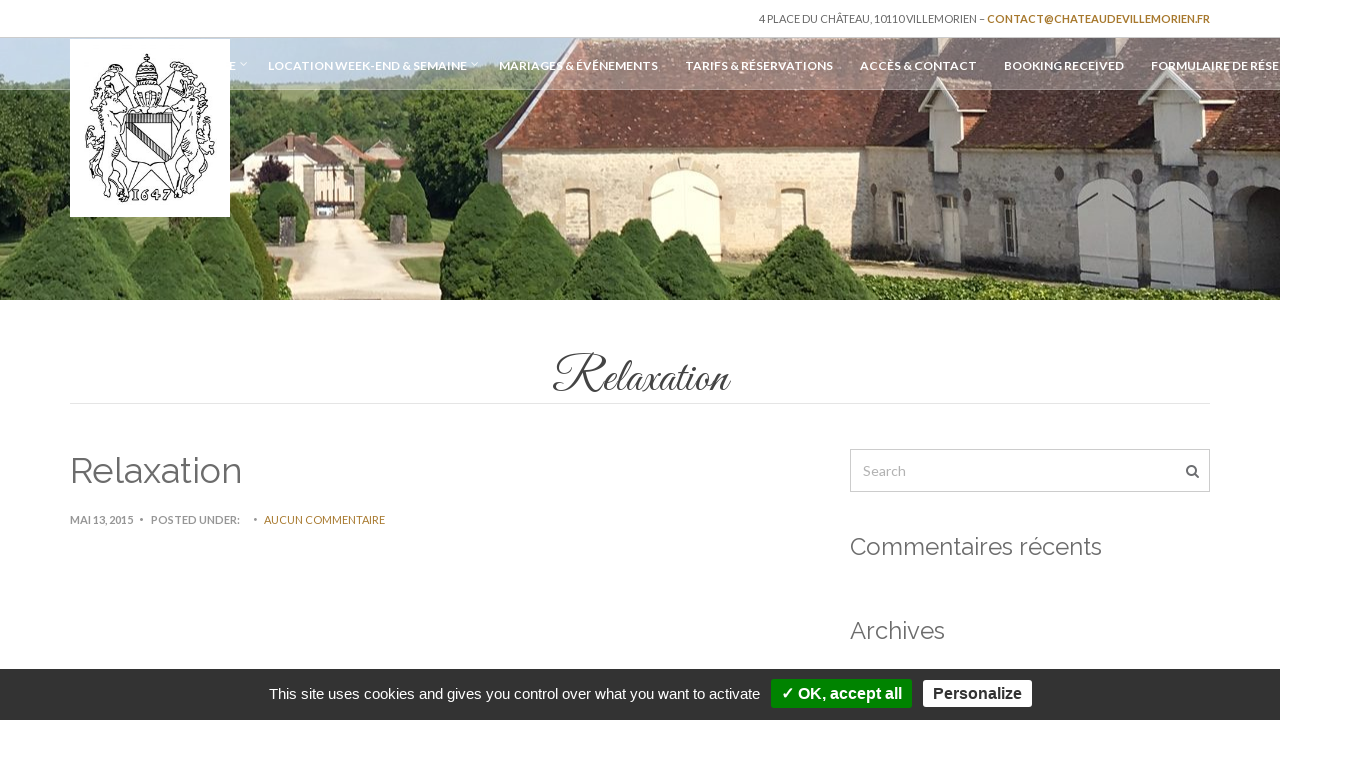

--- FILE ---
content_type: text/html; charset=UTF-8
request_url: https://chateaudevillemorien.com/video/relaxation/
body_size: 11355
content:
<!doctype html>
<!--[if IE 8]> <html class="no-js lt-ie9" lang="fr-FR"> <![endif]-->
<!--[if gt IE 8]><!--> <html class="no-js" lang="fr-FR"> <!--<![endif]-->
<head>

	<meta charset="UTF-8">
	<meta name="viewport" content="width=device-width, initial-scale=1">

	<meta name='robots' content='index, follow, max-image-preview:large, max-snippet:-1, max-video-preview:-1' />
	<style>img:is([sizes="auto" i], [sizes^="auto," i]) { contain-intrinsic-size: 3000px 1500px }</style>
	
	<!-- This site is optimized with the Yoast SEO plugin v26.5 - https://yoast.com/wordpress/plugins/seo/ -->
	<title>Relaxation - Château de Villemorien</title>
	<link rel="canonical" href="https://chateaudevillemorien.com/video/relaxation/" />
	<meta property="og:locale" content="fr_FR" />
	<meta property="og:type" content="article" />
	<meta property="og:title" content="Relaxation - Château de Villemorien" />
	<meta property="og:url" content="https://chateaudevillemorien.com/video/relaxation/" />
	<meta property="og:site_name" content="Château de Villemorien" />
	<meta name="twitter:card" content="summary_large_image" />
	<script type="application/ld+json" class="yoast-schema-graph">{"@context":"https://schema.org","@graph":[{"@type":"WebPage","@id":"https://chateaudevillemorien.com/video/relaxation/","url":"https://chateaudevillemorien.com/video/relaxation/","name":"Relaxation - Château de Villemorien","isPartOf":{"@id":"https://chateaudevillemorien.com/#website"},"datePublished":"2015-05-13T10:21:17+00:00","breadcrumb":{"@id":"https://chateaudevillemorien.com/video/relaxation/#breadcrumb"},"inLanguage":"fr-FR","potentialAction":[{"@type":"ReadAction","target":["https://chateaudevillemorien.com/video/relaxation/"]}]},{"@type":"BreadcrumbList","@id":"https://chateaudevillemorien.com/video/relaxation/#breadcrumb","itemListElement":[{"@type":"ListItem","position":1,"name":"Accueil","item":"https://chateaudevillemorien.com/"},{"@type":"ListItem","position":2,"name":"Relaxation"}]},{"@type":"WebSite","@id":"https://chateaudevillemorien.com/#website","url":"https://chateaudevillemorien.com/","name":"Château de Villemorien","description":"","potentialAction":[{"@type":"SearchAction","target":{"@type":"EntryPoint","urlTemplate":"https://chateaudevillemorien.com/?s={search_term_string}"},"query-input":{"@type":"PropertyValueSpecification","valueRequired":true,"valueName":"search_term_string"}}],"inLanguage":"fr-FR"}]}</script>
	<!-- / Yoast SEO plugin. -->


<link rel='dns-prefetch' href='//maps.googleapis.com' />
<link rel="alternate" type="application/rss+xml" title="Château de Villemorien &raquo; Flux" href="https://chateaudevillemorien.com/feed/" />
<link rel="alternate" type="application/rss+xml" title="Château de Villemorien &raquo; Flux des commentaires" href="https://chateaudevillemorien.com/comments/feed/" />
<script type="text/javascript">
/* <![CDATA[ */
window._wpemojiSettings = {"baseUrl":"https:\/\/s.w.org\/images\/core\/emoji\/16.0.1\/72x72\/","ext":".png","svgUrl":"https:\/\/s.w.org\/images\/core\/emoji\/16.0.1\/svg\/","svgExt":".svg","source":{"concatemoji":"https:\/\/chateaudevillemorien.com\/wp-includes\/js\/wp-emoji-release.min.js?ver=6.8.3"}};
/*! This file is auto-generated */
!function(s,n){var o,i,e;function c(e){try{var t={supportTests:e,timestamp:(new Date).valueOf()};sessionStorage.setItem(o,JSON.stringify(t))}catch(e){}}function p(e,t,n){e.clearRect(0,0,e.canvas.width,e.canvas.height),e.fillText(t,0,0);var t=new Uint32Array(e.getImageData(0,0,e.canvas.width,e.canvas.height).data),a=(e.clearRect(0,0,e.canvas.width,e.canvas.height),e.fillText(n,0,0),new Uint32Array(e.getImageData(0,0,e.canvas.width,e.canvas.height).data));return t.every(function(e,t){return e===a[t]})}function u(e,t){e.clearRect(0,0,e.canvas.width,e.canvas.height),e.fillText(t,0,0);for(var n=e.getImageData(16,16,1,1),a=0;a<n.data.length;a++)if(0!==n.data[a])return!1;return!0}function f(e,t,n,a){switch(t){case"flag":return n(e,"\ud83c\udff3\ufe0f\u200d\u26a7\ufe0f","\ud83c\udff3\ufe0f\u200b\u26a7\ufe0f")?!1:!n(e,"\ud83c\udde8\ud83c\uddf6","\ud83c\udde8\u200b\ud83c\uddf6")&&!n(e,"\ud83c\udff4\udb40\udc67\udb40\udc62\udb40\udc65\udb40\udc6e\udb40\udc67\udb40\udc7f","\ud83c\udff4\u200b\udb40\udc67\u200b\udb40\udc62\u200b\udb40\udc65\u200b\udb40\udc6e\u200b\udb40\udc67\u200b\udb40\udc7f");case"emoji":return!a(e,"\ud83e\udedf")}return!1}function g(e,t,n,a){var r="undefined"!=typeof WorkerGlobalScope&&self instanceof WorkerGlobalScope?new OffscreenCanvas(300,150):s.createElement("canvas"),o=r.getContext("2d",{willReadFrequently:!0}),i=(o.textBaseline="top",o.font="600 32px Arial",{});return e.forEach(function(e){i[e]=t(o,e,n,a)}),i}function t(e){var t=s.createElement("script");t.src=e,t.defer=!0,s.head.appendChild(t)}"undefined"!=typeof Promise&&(o="wpEmojiSettingsSupports",i=["flag","emoji"],n.supports={everything:!0,everythingExceptFlag:!0},e=new Promise(function(e){s.addEventListener("DOMContentLoaded",e,{once:!0})}),new Promise(function(t){var n=function(){try{var e=JSON.parse(sessionStorage.getItem(o));if("object"==typeof e&&"number"==typeof e.timestamp&&(new Date).valueOf()<e.timestamp+604800&&"object"==typeof e.supportTests)return e.supportTests}catch(e){}return null}();if(!n){if("undefined"!=typeof Worker&&"undefined"!=typeof OffscreenCanvas&&"undefined"!=typeof URL&&URL.createObjectURL&&"undefined"!=typeof Blob)try{var e="postMessage("+g.toString()+"("+[JSON.stringify(i),f.toString(),p.toString(),u.toString()].join(",")+"));",a=new Blob([e],{type:"text/javascript"}),r=new Worker(URL.createObjectURL(a),{name:"wpTestEmojiSupports"});return void(r.onmessage=function(e){c(n=e.data),r.terminate(),t(n)})}catch(e){}c(n=g(i,f,p,u))}t(n)}).then(function(e){for(var t in e)n.supports[t]=e[t],n.supports.everything=n.supports.everything&&n.supports[t],"flag"!==t&&(n.supports.everythingExceptFlag=n.supports.everythingExceptFlag&&n.supports[t]);n.supports.everythingExceptFlag=n.supports.everythingExceptFlag&&!n.supports.flag,n.DOMReady=!1,n.readyCallback=function(){n.DOMReady=!0}}).then(function(){return e}).then(function(){var e;n.supports.everything||(n.readyCallback(),(e=n.source||{}).concatemoji?t(e.concatemoji):e.wpemoji&&e.twemoji&&(t(e.twemoji),t(e.wpemoji)))}))}((window,document),window._wpemojiSettings);
/* ]]> */
</script>
<style id='wp-emoji-styles-inline-css' type='text/css'>

	img.wp-smiley, img.emoji {
		display: inline !important;
		border: none !important;
		box-shadow: none !important;
		height: 1em !important;
		width: 1em !important;
		margin: 0 0.07em !important;
		vertical-align: -0.1em !important;
		background: none !important;
		padding: 0 !important;
	}
</style>
<link rel='stylesheet' id='wp-block-library-css' href='https://chateaudevillemorien.com/wp-includes/css/dist/block-library/style.min.css?ver=6.8.3' type='text/css' media='all' />
<style id='classic-theme-styles-inline-css' type='text/css'>
/*! This file is auto-generated */
.wp-block-button__link{color:#fff;background-color:#32373c;border-radius:9999px;box-shadow:none;text-decoration:none;padding:calc(.667em + 2px) calc(1.333em + 2px);font-size:1.125em}.wp-block-file__button{background:#32373c;color:#fff;text-decoration:none}
</style>
<style id='global-styles-inline-css' type='text/css'>
:root{--wp--preset--aspect-ratio--square: 1;--wp--preset--aspect-ratio--4-3: 4/3;--wp--preset--aspect-ratio--3-4: 3/4;--wp--preset--aspect-ratio--3-2: 3/2;--wp--preset--aspect-ratio--2-3: 2/3;--wp--preset--aspect-ratio--16-9: 16/9;--wp--preset--aspect-ratio--9-16: 9/16;--wp--preset--color--black: #000000;--wp--preset--color--cyan-bluish-gray: #abb8c3;--wp--preset--color--white: #ffffff;--wp--preset--color--pale-pink: #f78da7;--wp--preset--color--vivid-red: #cf2e2e;--wp--preset--color--luminous-vivid-orange: #ff6900;--wp--preset--color--luminous-vivid-amber: #fcb900;--wp--preset--color--light-green-cyan: #7bdcb5;--wp--preset--color--vivid-green-cyan: #00d084;--wp--preset--color--pale-cyan-blue: #8ed1fc;--wp--preset--color--vivid-cyan-blue: #0693e3;--wp--preset--color--vivid-purple: #9b51e0;--wp--preset--gradient--vivid-cyan-blue-to-vivid-purple: linear-gradient(135deg,rgba(6,147,227,1) 0%,rgb(155,81,224) 100%);--wp--preset--gradient--light-green-cyan-to-vivid-green-cyan: linear-gradient(135deg,rgb(122,220,180) 0%,rgb(0,208,130) 100%);--wp--preset--gradient--luminous-vivid-amber-to-luminous-vivid-orange: linear-gradient(135deg,rgba(252,185,0,1) 0%,rgba(255,105,0,1) 100%);--wp--preset--gradient--luminous-vivid-orange-to-vivid-red: linear-gradient(135deg,rgba(255,105,0,1) 0%,rgb(207,46,46) 100%);--wp--preset--gradient--very-light-gray-to-cyan-bluish-gray: linear-gradient(135deg,rgb(238,238,238) 0%,rgb(169,184,195) 100%);--wp--preset--gradient--cool-to-warm-spectrum: linear-gradient(135deg,rgb(74,234,220) 0%,rgb(151,120,209) 20%,rgb(207,42,186) 40%,rgb(238,44,130) 60%,rgb(251,105,98) 80%,rgb(254,248,76) 100%);--wp--preset--gradient--blush-light-purple: linear-gradient(135deg,rgb(255,206,236) 0%,rgb(152,150,240) 100%);--wp--preset--gradient--blush-bordeaux: linear-gradient(135deg,rgb(254,205,165) 0%,rgb(254,45,45) 50%,rgb(107,0,62) 100%);--wp--preset--gradient--luminous-dusk: linear-gradient(135deg,rgb(255,203,112) 0%,rgb(199,81,192) 50%,rgb(65,88,208) 100%);--wp--preset--gradient--pale-ocean: linear-gradient(135deg,rgb(255,245,203) 0%,rgb(182,227,212) 50%,rgb(51,167,181) 100%);--wp--preset--gradient--electric-grass: linear-gradient(135deg,rgb(202,248,128) 0%,rgb(113,206,126) 100%);--wp--preset--gradient--midnight: linear-gradient(135deg,rgb(2,3,129) 0%,rgb(40,116,252) 100%);--wp--preset--font-size--small: 13px;--wp--preset--font-size--medium: 20px;--wp--preset--font-size--large: 36px;--wp--preset--font-size--x-large: 42px;--wp--preset--spacing--20: 0.44rem;--wp--preset--spacing--30: 0.67rem;--wp--preset--spacing--40: 1rem;--wp--preset--spacing--50: 1.5rem;--wp--preset--spacing--60: 2.25rem;--wp--preset--spacing--70: 3.38rem;--wp--preset--spacing--80: 5.06rem;--wp--preset--shadow--natural: 6px 6px 9px rgba(0, 0, 0, 0.2);--wp--preset--shadow--deep: 12px 12px 50px rgba(0, 0, 0, 0.4);--wp--preset--shadow--sharp: 6px 6px 0px rgba(0, 0, 0, 0.2);--wp--preset--shadow--outlined: 6px 6px 0px -3px rgba(255, 255, 255, 1), 6px 6px rgba(0, 0, 0, 1);--wp--preset--shadow--crisp: 6px 6px 0px rgba(0, 0, 0, 1);}:where(.is-layout-flex){gap: 0.5em;}:where(.is-layout-grid){gap: 0.5em;}body .is-layout-flex{display: flex;}.is-layout-flex{flex-wrap: wrap;align-items: center;}.is-layout-flex > :is(*, div){margin: 0;}body .is-layout-grid{display: grid;}.is-layout-grid > :is(*, div){margin: 0;}:where(.wp-block-columns.is-layout-flex){gap: 2em;}:where(.wp-block-columns.is-layout-grid){gap: 2em;}:where(.wp-block-post-template.is-layout-flex){gap: 1.25em;}:where(.wp-block-post-template.is-layout-grid){gap: 1.25em;}.has-black-color{color: var(--wp--preset--color--black) !important;}.has-cyan-bluish-gray-color{color: var(--wp--preset--color--cyan-bluish-gray) !important;}.has-white-color{color: var(--wp--preset--color--white) !important;}.has-pale-pink-color{color: var(--wp--preset--color--pale-pink) !important;}.has-vivid-red-color{color: var(--wp--preset--color--vivid-red) !important;}.has-luminous-vivid-orange-color{color: var(--wp--preset--color--luminous-vivid-orange) !important;}.has-luminous-vivid-amber-color{color: var(--wp--preset--color--luminous-vivid-amber) !important;}.has-light-green-cyan-color{color: var(--wp--preset--color--light-green-cyan) !important;}.has-vivid-green-cyan-color{color: var(--wp--preset--color--vivid-green-cyan) !important;}.has-pale-cyan-blue-color{color: var(--wp--preset--color--pale-cyan-blue) !important;}.has-vivid-cyan-blue-color{color: var(--wp--preset--color--vivid-cyan-blue) !important;}.has-vivid-purple-color{color: var(--wp--preset--color--vivid-purple) !important;}.has-black-background-color{background-color: var(--wp--preset--color--black) !important;}.has-cyan-bluish-gray-background-color{background-color: var(--wp--preset--color--cyan-bluish-gray) !important;}.has-white-background-color{background-color: var(--wp--preset--color--white) !important;}.has-pale-pink-background-color{background-color: var(--wp--preset--color--pale-pink) !important;}.has-vivid-red-background-color{background-color: var(--wp--preset--color--vivid-red) !important;}.has-luminous-vivid-orange-background-color{background-color: var(--wp--preset--color--luminous-vivid-orange) !important;}.has-luminous-vivid-amber-background-color{background-color: var(--wp--preset--color--luminous-vivid-amber) !important;}.has-light-green-cyan-background-color{background-color: var(--wp--preset--color--light-green-cyan) !important;}.has-vivid-green-cyan-background-color{background-color: var(--wp--preset--color--vivid-green-cyan) !important;}.has-pale-cyan-blue-background-color{background-color: var(--wp--preset--color--pale-cyan-blue) !important;}.has-vivid-cyan-blue-background-color{background-color: var(--wp--preset--color--vivid-cyan-blue) !important;}.has-vivid-purple-background-color{background-color: var(--wp--preset--color--vivid-purple) !important;}.has-black-border-color{border-color: var(--wp--preset--color--black) !important;}.has-cyan-bluish-gray-border-color{border-color: var(--wp--preset--color--cyan-bluish-gray) !important;}.has-white-border-color{border-color: var(--wp--preset--color--white) !important;}.has-pale-pink-border-color{border-color: var(--wp--preset--color--pale-pink) !important;}.has-vivid-red-border-color{border-color: var(--wp--preset--color--vivid-red) !important;}.has-luminous-vivid-orange-border-color{border-color: var(--wp--preset--color--luminous-vivid-orange) !important;}.has-luminous-vivid-amber-border-color{border-color: var(--wp--preset--color--luminous-vivid-amber) !important;}.has-light-green-cyan-border-color{border-color: var(--wp--preset--color--light-green-cyan) !important;}.has-vivid-green-cyan-border-color{border-color: var(--wp--preset--color--vivid-green-cyan) !important;}.has-pale-cyan-blue-border-color{border-color: var(--wp--preset--color--pale-cyan-blue) !important;}.has-vivid-cyan-blue-border-color{border-color: var(--wp--preset--color--vivid-cyan-blue) !important;}.has-vivid-purple-border-color{border-color: var(--wp--preset--color--vivid-purple) !important;}.has-vivid-cyan-blue-to-vivid-purple-gradient-background{background: var(--wp--preset--gradient--vivid-cyan-blue-to-vivid-purple) !important;}.has-light-green-cyan-to-vivid-green-cyan-gradient-background{background: var(--wp--preset--gradient--light-green-cyan-to-vivid-green-cyan) !important;}.has-luminous-vivid-amber-to-luminous-vivid-orange-gradient-background{background: var(--wp--preset--gradient--luminous-vivid-amber-to-luminous-vivid-orange) !important;}.has-luminous-vivid-orange-to-vivid-red-gradient-background{background: var(--wp--preset--gradient--luminous-vivid-orange-to-vivid-red) !important;}.has-very-light-gray-to-cyan-bluish-gray-gradient-background{background: var(--wp--preset--gradient--very-light-gray-to-cyan-bluish-gray) !important;}.has-cool-to-warm-spectrum-gradient-background{background: var(--wp--preset--gradient--cool-to-warm-spectrum) !important;}.has-blush-light-purple-gradient-background{background: var(--wp--preset--gradient--blush-light-purple) !important;}.has-blush-bordeaux-gradient-background{background: var(--wp--preset--gradient--blush-bordeaux) !important;}.has-luminous-dusk-gradient-background{background: var(--wp--preset--gradient--luminous-dusk) !important;}.has-pale-ocean-gradient-background{background: var(--wp--preset--gradient--pale-ocean) !important;}.has-electric-grass-gradient-background{background: var(--wp--preset--gradient--electric-grass) !important;}.has-midnight-gradient-background{background: var(--wp--preset--gradient--midnight) !important;}.has-small-font-size{font-size: var(--wp--preset--font-size--small) !important;}.has-medium-font-size{font-size: var(--wp--preset--font-size--medium) !important;}.has-large-font-size{font-size: var(--wp--preset--font-size--large) !important;}.has-x-large-font-size{font-size: var(--wp--preset--font-size--x-large) !important;}
:where(.wp-block-post-template.is-layout-flex){gap: 1.25em;}:where(.wp-block-post-template.is-layout-grid){gap: 1.25em;}
:where(.wp-block-columns.is-layout-flex){gap: 2em;}:where(.wp-block-columns.is-layout-grid){gap: 2em;}
:root :where(.wp-block-pullquote){font-size: 1.5em;line-height: 1.6;}
</style>
<link rel='stylesheet' id='contact-form-7-css' href='https://chateaudevillemorien.com/wp-content/plugins/contact-form-7/includes/css/styles.css?ver=6.1.4' type='text/css' media='all' />
<link rel='stylesheet' id='wpsbc-style-css' href='https://chateaudevillemorien.com/wp-content/plugins/wp-simple-booking-calendar/assets/css/style-front-end.min.css?ver=2.0.15' type='text/css' media='all' />
<link rel='stylesheet' id='dashicons-css' href='https://chateaudevillemorien.com/wp-includes/css/dashicons.min.css?ver=6.8.3' type='text/css' media='all' />
<link rel='stylesheet' id='google-font-css' href='//fonts.googleapis.com/css?family=Great+Vibes%7CLato%3A400%2C700%2C400italic%2C700italic%7CRaleway%3A400%2C700&#038;ver=6.8.3' type='text/css' media='all' />
<link rel='stylesheet' id='font-awesome-css' href='https://chateaudevillemorien.com/wp-content/themes/mykonos/panel/components/fontawesome/css/font-awesome.min.css?ver=4.7.0' type='text/css' media='all' />
<link rel='stylesheet' id='ci-weather-icons-css' href='https://chateaudevillemorien.com/wp-content/themes/mykonos/css/ci-weather-icons.css?ver=6.8.3' type='text/css' media='all' />
<link rel='stylesheet' id='ci-theme-common-css' href='https://chateaudevillemorien.com/wp-content/themes/mykonos/common/css/global.css?ver=1.5' type='text/css' media='all' />
<link rel='stylesheet' id='ci-flexslider-css' href='https://chateaudevillemorien.com/wp-content/themes/mykonos/css/flexslider.css?ver=6.8.3' type='text/css' media='all' />
<link rel='stylesheet' id='ci-bootstrap-css' href='https://chateaudevillemorien.com/wp-content/themes/mykonos/css/base.css?ver=6.8.3' type='text/css' media='all' />
<link rel='stylesheet' id='prettyPhoto-css' href='https://chateaudevillemorien.com/wp-content/themes/mykonos/css/prettyPhoto.css?ver=6.8.3' type='text/css' media='all' />
<link rel='stylesheet' id='mmenu-css' href='https://chateaudevillemorien.com/wp-content/themes/mykonos/css/mmenu.css?ver=6.8.3' type='text/css' media='all' />
<link rel='stylesheet' id='jquery-ui-css' href='https://chateaudevillemorien.com/wp-content/themes/mykonos/css/jquery-ui-1.10.4.datepicker.min.css?ver=6.8.3' type='text/css' media='all' />
<link rel='stylesheet' id='ci-style-css' href='https://chateaudevillemorien.com/wp-content/themes/mykonos/style.css?ver=1.5' type='text/css' media='all' />
<link rel='stylesheet' id='ci-color-scheme-css' href='https://chateaudevillemorien.com/wp-content/themes/mykonos/colors/default.css?ver=6.8.3' type='text/css' media='all' />
<link rel='stylesheet' id='wpdevelop-bts-css' href='https://chateaudevillemorien.com/wp-content/plugins/booking/vendors/_custom/bootstrap-css/css/bootstrap.css?ver=10.14.8' type='text/css' media='all' />
<link rel='stylesheet' id='wpdevelop-bts-theme-css' href='https://chateaudevillemorien.com/wp-content/plugins/booking/vendors/_custom/bootstrap-css/css/bootstrap-theme.css?ver=10.14.8' type='text/css' media='all' />
<link rel='stylesheet' id='wpbc-tippy-popover-css' href='https://chateaudevillemorien.com/wp-content/plugins/booking/vendors/_custom/tippy.js/themes/wpbc-tippy-popover.css?ver=10.14.8' type='text/css' media='all' />
<link rel='stylesheet' id='wpbc-tippy-times-css' href='https://chateaudevillemorien.com/wp-content/plugins/booking/vendors/_custom/tippy.js/themes/wpbc-tippy-times.css?ver=10.14.8' type='text/css' media='all' />
<link rel='stylesheet' id='wpbc-material-design-icons-css' href='https://chateaudevillemorien.com/wp-content/plugins/booking/vendors/_custom/material-design-icons/material-design-icons.css?ver=10.14.8' type='text/css' media='all' />
<link rel='stylesheet' id='wpbc-ui-both-css' href='https://chateaudevillemorien.com/wp-content/plugins/booking/css/wpbc_ui_both.css?ver=10.14.8' type='text/css' media='all' />
<link rel='stylesheet' id='wpbc-time_picker-css' href='https://chateaudevillemorien.com/wp-content/plugins/booking/css/wpbc_time-selector.css?ver=10.14.8' type='text/css' media='all' />
<link rel='stylesheet' id='wpbc-time_picker-skin-css' href='https://chateaudevillemorien.com/wp-content/plugins/booking/css/time_picker_skins/grey.css?ver=10.14.8' type='text/css' media='all' />
<link rel='stylesheet' id='wpbc-client-pages-css' href='https://chateaudevillemorien.com/wp-content/plugins/booking/css/client.css?ver=10.14.8' type='text/css' media='all' />
<link rel='stylesheet' id='wpbc-all-client-css' href='https://chateaudevillemorien.com/wp-content/plugins/booking/_dist/all/_out/wpbc_all_client.css?ver=10.14.8' type='text/css' media='all' />
<link rel='stylesheet' id='wpbc-calendar-css' href='https://chateaudevillemorien.com/wp-content/plugins/booking/css/calendar.css?ver=10.14.8' type='text/css' media='all' />
<link rel='stylesheet' id='wpbc-calendar-skin-css' href='https://chateaudevillemorien.com/wp-content/plugins/booking/css/skins/traditional.css?ver=10.14.8' type='text/css' media='all' />
<link rel='stylesheet' id='wpbc-flex-timeline-css' href='https://chateaudevillemorien.com/wp-content/plugins/booking/core/timeline/v2/_out/timeline_v2.1.css?ver=10.14.8' type='text/css' media='all' />
<script data-cfasync="false" type="text/javascript" src="https://chateaudevillemorien.com/wp-includes/js/jquery/jquery.min.js?ver=3.7.1" id="jquery-core-js"></script>
<script data-cfasync="false" type="text/javascript" src="https://chateaudevillemorien.com/wp-includes/js/jquery/jquery-migrate.min.js?ver=3.4.1" id="jquery-migrate-js"></script>
<script type="text/javascript" src="https://chateaudevillemorien.com/wp-content/themes/mykonos/panel/scripts/modernizr-2.6.2.js?ver=6.8.3" id="modernizr-js"></script>
<script type="text/javascript" src="//maps.googleapis.com/maps/api/js?v=3&amp;key=AIzaSyBRFH0Of4spAQb4vMXxulDeeSuN3A_4VUs" id="google-maps-js"></script>
<link rel="https://api.w.org/" href="https://chateaudevillemorien.com/wp-json/" /><link rel="EditURI" type="application/rsd+xml" title="RSD" href="https://chateaudevillemorien.com/xmlrpc.php?rsd" />
<meta name="generator" content="WordPress 6.8.3" />
<meta name="generator" content="CSSIgniter - Mykonos Resort" />
<link rel='shortlink' href='https://chateaudevillemorien.com/?p=130' />
<link rel="alternate" title="oEmbed (JSON)" type="application/json+oembed" href="https://chateaudevillemorien.com/wp-json/oembed/1.0/embed?url=https%3A%2F%2Fchateaudevillemorien.com%2Fvideo%2Frelaxation%2F" />
<link rel="alternate" title="oEmbed (XML)" type="text/xml+oembed" href="https://chateaudevillemorien.com/wp-json/oembed/1.0/embed?url=https%3A%2F%2Fchateaudevillemorien.com%2Fvideo%2Frelaxation%2F&#038;format=xml" />
<link rel="shortcut icon" type="image/x-icon" href="https://chateaudevillemorien.com/wp-content/themes/mykonos/panel/img/favicon.ico" /><link rel="apple-touch-icon" href="https://chateaudevillemorien.com/wp-content/themes/mykonos/panel/img/apple-touch-icon.png" /><link rel="apple-touch-icon" sizes="72x72" href="https://chateaudevillemorien.com/wp-content/themes/mykonos/panel/img/apple-touch-icon-72x72.png" /><link rel="apple-touch-icon" sizes="114x114" href="https://chateaudevillemorien.com/wp-content/themes/mykonos/panel/img/apple-touch-icon-72x72.png" /><link rel="pingback" href="https://chateaudevillemorien.com/xmlrpc.php" /><style type="text/css">.recentcomments a{display:inline !important;padding:0 !important;margin:0 !important;}</style>		<style type="text/css" id="wp-custom-css">
			header {
	background-position: 100% 62% !important;
}		</style>
		<style type="text/css" media="screen">#header { background: url("https://chateaudevillemorien.com/wp-content/uploads/2019/07/IMG_1478-e1562223779236.jpg") no-repeat center top; }</style>
</head>
<body class="wp-singular cpt_video-template-default single single-cpt_video postid-130 wp-theme-mykonos ci-mykonos ci-mykonos-1-5 ci-scheme-default">

<div id="mobile-bar">
	<a class="menu-trigger" href="#mobilemenu"><i class="fa fa-bars"></i></a>
	<h1 class="mob-title">Château de Villemorien</h1>
</div>

<div id="page">
	<header id="header">

		<div class="pre-head-wrap">
			<div class="container">
				<div class="row pre-head">

					<h1 class="logo imglogo"><a href="https://chateaudevillemorien.com"><img src="https://chateaudevillemorien.com/wp-content/uploads/2019/05/blason_champagnevillemorien_BD-270x300.jpg" alt="Château de Villemorien" /></a></h1>
					<div class="col-sm-3">
																			<div id="weather" class="theme-weather" data-location-id="257056" data-units="metric" data-unit="C">
								<i class="ywicon theme-weather-icon"></i>
								<span class="ywloc theme-weather-location"></span>
								<span class="ywtem theme-weather-temp"></span>
							</div>
											</div>

					<div class="col-sm-12 pre-head-right">
						<aside id="text-2" class="widget widget_text group">			<div class="textwidget"><p>4 place du Château, 10110 Villemorien &#8211; <a href="mailto:contact@chateaudevillemorien.fr">contact@chateaudevillemorien.fr</a></p>
</div>
		</aside>					</div>

				</div> <!-- .row.pre-head -->
			</div><!-- .container -->
		</div><!-- .pre-head-wrap -->				

		<div class="nav-wrap">
			<div class="container">
				<nav class="nav row">
					<div class="col-md-12">
						<ul id="menu-main" class="navigation"><li id="menu-item-834" class="menu-item menu-item-type-post_type menu-item-object-page menu-item-home menu-item-834"><a href="https://chateaudevillemorien.com/">Accueil</a></li>
<li id="menu-item-19" class="menu-item menu-item-type-custom menu-item-object-custom menu-item-has-children menu-item-19"><a href="https://chateaudevillemorien.com/le-chateau-de-villemorien/">LE DOMAINE</a>
<ul class="sub-menu">
	<li id="menu-item-379" class="menu-item menu-item-type-custom menu-item-object-custom menu-item-379"><a href="https://chateaudevillemorien.com/le-chateau-de-villemorien/">Histoire</a></li>
	<li id="menu-item-380" class="menu-item menu-item-type-custom menu-item-object-custom menu-item-380"><a href="https://chateaudevillemorien.com/le-chateau-de-villemorien#le-chateau">Château</a></li>
	<li id="menu-item-381" class="menu-item menu-item-type-custom menu-item-object-custom menu-item-381"><a href="https://chateaudevillemorien.com/le-chateau-de-villemorien#parc-exterieur">Parc</a></li>
	<li id="menu-item-382" class="menu-item menu-item-type-custom menu-item-object-custom menu-item-382"><a href="https://chateaudevillemorien.com/le-chateau-de-villemorien#activites-region">Activités / Région</a></li>
</ul>
</li>
<li id="menu-item-665" class="menu-item menu-item-type-post_type menu-item-object-page menu-item-has-children menu-item-665"><a href="https://chateaudevillemorien.com/chambres-du-chateau/">LOCATION WEEK-END &#038; SEMAINE</a>
<ul class="sub-menu">
	<li id="menu-item-389" class="menu-item menu-item-type-taxonomy menu-item-object-room_category menu-item-389"><a href="https://chateaudevillemorien.com/room_category/chambres/">Les chambres</a></li>
</ul>
</li>
<li id="menu-item-458" class="menu-item menu-item-type-post_type menu-item-object-page menu-item-458"><a href="https://chateaudevillemorien.com/evenements-mariages/">MARIAGES &#038; ÉVÉNEMENTS</a></li>
<li id="menu-item-401" class="menu-item menu-item-type-post_type menu-item-object-page menu-item-401"><a href="https://chateaudevillemorien.com/tarifs-reservations/">TARIFS &#038; RÉSERVATIONS</a></li>
<li id="menu-item-463" class="menu-item menu-item-type-post_type menu-item-object-page menu-item-463"><a href="https://chateaudevillemorien.com/acces-et-contact/">ACCÈS &#038; CONTACT</a></li>
<li id="menu-item-880" class="menu-item menu-item-type-post_type menu-item-object-page menu-item-880"><a href="https://chateaudevillemorien.com/wpbc-booking-received/">Booking Received</a></li>
<li id="menu-item-882" class="menu-item menu-item-type-post_type menu-item-object-page menu-item-882"><a href="https://chateaudevillemorien.com/wpbc-booking/">Formulaire de réservation</a></li>
</ul>					</div>
				</nav>
				<div id="mobilemenu"></div>
			</div>
		</div><!-- .nav-wrap -->

	</header>

<main id="main">
	<div class="container">
		<div class="row">
			<div class="col-md-12 full">
				<h2 class="page-title">
	Relaxation</h2>
				<div class="row">
					<div class="col-sm-8">
													<article id="post-130" class="entry post-130 cpt_video type-cpt_video status-publish hentry">
								
								<h1 class="entry-title">Relaxation</h1>

								<div class="entry-meta">
									<time class="entry-time" datetime="2015-05-13T10:21:17+00:00">mai 13, 2015</time>
									<span class="entry-categories"><b>Posted Under:</b> </span>
									<a class="entry-comments" href="https://chateaudevillemorien.com/video/relaxation/#respond">Aucun commentaire</a>
								</div>

								<div class="entry-content group">
																										</div>

								
							</article>
											</div>

					<div class="col-sm-4">
	<div class="sidebar">
		
		<aside id="search-2" class="widget widget_search group"><form action="https://chateaudevillemorien.com/" class="searchform" method="get" role="search">
	<div>
		<label for="s" class="screen-reader-text">Search for:</label>
		<input type="text" placeholder="Search" id="s" name="s" value="">
		<button class="searchsubmit" type="submit"><i class="fa fa-search"></i></button>
	</div>
</form></aside><aside id="recent-comments-2" class="widget widget_recent_comments group"><h3 class="widget-title">Commentaires récents</h3><ul id="recentcomments"></ul></aside><aside id="archives-2" class="widget widget_archive group"><h3 class="widget-title">Archives</h3>
			<ul>
							</ul>

			</aside><aside id="categories-2" class="widget widget_categories group"><h3 class="widget-title">Catégories</h3>
			<ul>
				<li class="cat-item-none">Aucune catégorie</li>			</ul>

			</aside><aside id="meta-2" class="widget widget_meta group"><h3 class="widget-title">Méta</h3>
		<ul>
						<li><a rel="nofollow" href="https://chateaudevillemorien.com/wp-login.php">Connexion</a></li>
			<li><a href="https://chateaudevillemorien.com/feed/">Flux des publications</a></li>
			<li><a href="https://chateaudevillemorien.com/comments/feed/">Flux des commentaires</a></li>

			<li><a href="https://fr.wordpress.org/">Site de WordPress-FR</a></li>
		</ul>

		</aside><aside id="ci-items-1" class="widget widget_ci-items group"><h3 class="widget-title">Offers</h3><div class="row"></div><!-- /row --></aside>	</div>
</div>				</div>
			</div>
		</div>
	</div>
</main>

		
	<footer id="footer">
		<div class="container">
			<div class="row">
				<div class="col-md-4">
					<aside id="media_image-2" class="widget widget_media_image group"><img width="150" height="150" src="https://chateaudevillemorien.com/wp-content/uploads/2019/05/blason_champagnevillemorien_BD-150x150.jpg" class="image wp-image-212  attachment-thumbnail size-thumbnail" alt="" style="max-width: 100%; height: auto;" decoding="async" loading="lazy" srcset="https://chateaudevillemorien.com/wp-content/uploads/2019/05/blason_champagnevillemorien_BD-150x150.jpg 150w, https://chateaudevillemorien.com/wp-content/uploads/2019/05/blason_champagnevillemorien_BD-100x100.jpg 100w" sizes="auto, (max-width: 150px) 100vw, 150px" /></aside>				</div>
				<div class="col-md-4">
					<aside id="text-4" class="widget widget_text group">			<div class="textwidget"><p>Nous restons à votre disposition via la messagerie pour toute demande d&rsquo;informations supplémentaires sur le Château de Villemorien. Les invités sont accueillis sur place par le responsable du Château de Villemorien qui leur fera visiter les lieux et les accompagnera dans leur prise en main du Château.</p>
</div>
		</aside>				</div>
				<div class="col-md-4">
					<aside id="text-3" class="widget widget_text group">			<div class="textwidget">Le Château de Villemorien est situé : <br>
<address>
4 place du Château<br>
10110, Villemorien - France<br>
</address>
Coordonnées GPS : 48°08'50.37"N 4°29'66.67"E
<a href="mailto:contact@chateaudevillemorien.fr">contact@chateaudevillemorien.fr</a>
</div>
		</aside><aside id="nav_menu-3" class="widget widget_nav_menu group"><div class="menu-menu-secondaire-container"><ul id="menu-menu-secondaire" class="menu"><li id="menu-item-591" class="menu-item menu-item-type-post_type menu-item-object-page menu-item-591"><a href="https://chateaudevillemorien.com/conditions-dannulation/">Conditions d’annulation</a></li>
<li id="menu-item-592" class="menu-item menu-item-type-post_type menu-item-object-page menu-item-privacy-policy menu-item-592"><a rel="privacy-policy" href="https://chateaudevillemorien.com/mentions-legales/">Mentions légales</a></li>
</ul></div></aside>				</div>
			</div>
			<div class="row">
				<div class="col-md-12">
					<p class="credits"></p>
				</div>
			</div>
		</div>
	</footer>
</div> <!-- #page -->

<script type="speculationrules">
{"prefetch":[{"source":"document","where":{"and":[{"href_matches":"\/*"},{"not":{"href_matches":["\/wp-*.php","\/wp-admin\/*","\/wp-content\/uploads\/*","\/wp-content\/*","\/wp-content\/plugins\/*","\/wp-content\/themes\/mykonos\/*","\/*\\?(.+)"]}},{"not":{"selector_matches":"a[rel~=\"nofollow\"]"}},{"not":{"selector_matches":".no-prefetch, .no-prefetch a"}}]},"eagerness":"conservative"}]}
</script>
<script type="text/javascript" src="https://chateaudevillemorien.com/wp-includes/js/dist/hooks.min.js?ver=4d63a3d491d11ffd8ac6" id="wp-hooks-js"></script>
<script type="text/javascript" src="https://chateaudevillemorien.com/wp-includes/js/dist/i18n.min.js?ver=5e580eb46a90c2b997e6" id="wp-i18n-js"></script>
<script type="text/javascript" id="wp-i18n-js-after">
/* <![CDATA[ */
wp.i18n.setLocaleData( { 'text direction\u0004ltr': [ 'ltr' ] } );
/* ]]> */
</script>
<script type="text/javascript" src="https://chateaudevillemorien.com/wp-content/plugins/contact-form-7/includes/swv/js/index.js?ver=6.1.4" id="swv-js"></script>
<script type="text/javascript" id="contact-form-7-js-translations">
/* <![CDATA[ */
( function( domain, translations ) {
	var localeData = translations.locale_data[ domain ] || translations.locale_data.messages;
	localeData[""].domain = domain;
	wp.i18n.setLocaleData( localeData, domain );
} )( "contact-form-7", {"translation-revision-date":"2025-02-06 12:02:14+0000","generator":"GlotPress\/4.0.1","domain":"messages","locale_data":{"messages":{"":{"domain":"messages","plural-forms":"nplurals=2; plural=n > 1;","lang":"fr"},"This contact form is placed in the wrong place.":["Ce formulaire de contact est plac\u00e9 dans un mauvais endroit."],"Error:":["Erreur\u00a0:"]}},"comment":{"reference":"includes\/js\/index.js"}} );
/* ]]> */
</script>
<script type="text/javascript" id="contact-form-7-js-before">
/* <![CDATA[ */
var wpcf7 = {
    "api": {
        "root": "https:\/\/chateaudevillemorien.com\/wp-json\/",
        "namespace": "contact-form-7\/v1"
    }
};
/* ]]> */
</script>
<script type="text/javascript" src="https://chateaudevillemorien.com/wp-content/plugins/contact-form-7/includes/js/index.js?ver=6.1.4" id="contact-form-7-js"></script>
<script data-cfasync="false" type="text/javascript" src="https://chateaudevillemorien.com/wp-includes/js/jquery/ui/core.min.js?ver=1.13.3" id="jquery-ui-core-js"></script>
<script data-cfasync="false" type="text/javascript" src="https://chateaudevillemorien.com/wp-includes/js/jquery/ui/datepicker.min.js?ver=1.13.3" id="jquery-ui-datepicker-js"></script>
<script type="text/javascript" id="jquery-ui-datepicker-js-after">
/* <![CDATA[ */
jQuery(function(jQuery){jQuery.datepicker.setDefaults({"closeText":"Fermer","currentText":"Aujourd\u2019hui","monthNames":["janvier","f\u00e9vrier","mars","avril","mai","juin","juillet","ao\u00fbt","septembre","octobre","novembre","d\u00e9cembre"],"monthNamesShort":["Jan","F\u00e9v","Mar","Avr","Mai","Juin","Juil","Ao\u00fbt","Sep","Oct","Nov","D\u00e9c"],"nextText":"Suivant","prevText":"Pr\u00e9c\u00e9dent","dayNames":["dimanche","lundi","mardi","mercredi","jeudi","vendredi","samedi"],"dayNamesShort":["dim","lun","mar","mer","jeu","ven","sam"],"dayNamesMin":["D","L","M","M","J","V","S"],"dateFormat":"MM d, yy","firstDay":1,"isRTL":false});});
/* ]]> */
</script>
<script type="text/javascript" id="wpsbc-script-js-extra">
/* <![CDATA[ */
var wpsbc = {"ajax_url":"https:\/\/chateaudevillemorien.com\/wp-admin\/admin-ajax.php"};
/* ]]> */
</script>
<script type="text/javascript" src="https://chateaudevillemorien.com/wp-content/plugins/wp-simple-booking-calendar/assets/js/script-front-end.min.js?ver=2.0.15" id="wpsbc-script-js"></script>
<script type="text/javascript" src="https://chateaudevillemorien.com/wp-includes/js/comment-reply.min.js?ver=6.8.3" id="comment-reply-js" async="async" data-wp-strategy="async"></script>
<script type="text/javascript" id="jquery-ui-datepicker-localize-js-extra">
/* <![CDATA[ */
var jquidp = {"langCode":"en_US","prevText":"Previous","nextText":"Next","closeText":"Close","currentText":"Today","monthNames":["janvier","f\u00e9vrier","mars","avril","mai","juin","juillet","ao\u00fbt","septembre","octobre","novembre","d\u00e9cembre"],"monthNamesShort":["Jan","F\u00e9v","Mar","Avr","Mai","Juin","Juil","Ao\u00fbt","Sep","Oct","Nov","D\u00e9c"],"dayNames":["dimanche","lundi","mardi","mercredi","jeudi","vendredi","samedi"],"dayNamesShort":["dim","lun","mar","mer","jeu","ven","sam"],"dayNamesMin":["D","L","M","M","J","V","S"],"dateFormat":"MM d, yy","firstDay":"1","isRTL":""};
/* ]]> */
</script>
<script type="text/javascript" src="https://chateaudevillemorien.com/wp-content/themes/mykonos/panel/scripts/jquery.ui.datepicker.localize.js?ver=1.0" id="jquery-ui-datepicker-localize-js"></script>
<script type="text/javascript" src="https://chateaudevillemorien.com/wp-content/themes/mykonos/panel/scripts/jquery.hoverIntent.r7.min.js?ver=r7" id="jquery-hoverIntent-js"></script>
<script type="text/javascript" src="https://chateaudevillemorien.com/wp-content/themes/mykonos/panel/scripts/superfish-1.7.4.min.js?ver=1.7.4" id="jquery-superfish-js"></script>
<script type="text/javascript" src="https://chateaudevillemorien.com/wp-content/themes/mykonos/js/jquery.flexslider-min.js?ver=2.2.2" id="jquery-flexslider-js"></script>
<script type="text/javascript" src="https://chateaudevillemorien.com/wp-content/themes/mykonos/js/jquery.mmenu.min.all.js?ver=5.2.0" id="jquery-mmenu-js"></script>
<script type="text/javascript" src="https://chateaudevillemorien.com/wp-content/themes/mykonos/panel/scripts/jquery.fitvids.js?ver=1.1" id="jquery-fitVids-js"></script>
<script type="text/javascript" src="https://chateaudevillemorien.com/wp-content/themes/mykonos/js/jquery.dropkick-min.js?ver=1.4" id="jquery-dropkick-js"></script>
<script type="text/javascript" src="https://chateaudevillemorien.com/wp-content/themes/mykonos/js/jquery.prettyPhoto.js?ver=3.1.6" id="jquery-prettyPhoto-js"></script>
<script type="text/javascript" src="https://chateaudevillemorien.com/wp-content/themes/mykonos/js/placeholders.js?ver=4.0.1" id="placeholders-js"></script>
<script type="text/javascript" id="ci-front-scripts-js-extra">
/* <![CDATA[ */
var ci_theme_vars = {"ajaxurl":"https:\/\/chateaudevillemorien.com\/wp-admin\/admin-ajax.php","weather_nonce":"f6ed87c466"};
var ThemeOption = {"map_zoom_level":"16","map_coords_lat":"48.084613","map_coords_long":"4.295331","map_tooltip":"4 place du Ch\u00e2teau 10110, Villemorien - France"};
/* ]]> */
</script>
<script type="text/javascript" src="https://chateaudevillemorien.com/wp-content/themes/mykonos/js/scripts.js?ver=1.5" id="ci-front-scripts-js"></script>
<script type="text/javascript" src="https://chateaudevillemorien.com/wp-content/themes/mykonos/panel/components/retinajs/dist/retina.js?ver=2.1.2" id="retinajs-js"></script>
<script type="text/javascript" src="https://chateaudevillemorien.com/wp-includes/js/underscore.min.js?ver=1.13.7" id="underscore-js"></script>
<script type="text/javascript" id="wp-util-js-extra">
/* <![CDATA[ */
var _wpUtilSettings = {"ajax":{"url":"\/wp-admin\/admin-ajax.php"}};
/* ]]> */
</script>
<script type="text/javascript" src="https://chateaudevillemorien.com/wp-includes/js/wp-util.min.js?ver=6.8.3" id="wp-util-js"></script>
<script data-cfasync="false" type="text/javascript" id="wpbc_all-js-before">
/* <![CDATA[ */
var wpbc_url_ajax = "https:\/\/chateaudevillemorien.com\/wp-admin\/admin-ajax.php";window.wpbc_url_ajax = wpbc_url_ajax;
/* ]]> */
</script>
<script type="text/javascript" src="https://chateaudevillemorien.com/wp-content/plugins/booking/_dist/all/_out/wpbc_all.js?ver=10.14.8" id="wpbc_all-js"></script>
<script type="text/javascript" id="wpbc_all-js-after">
/* <![CDATA[ */
(function(){
"use strict";
function wpbc_init__head(){_wpbc.set_other_param( 'locale_active', 'fr_FR' ); _wpbc.set_other_param('time_gmt_arr', [2025,12,9,9,26] ); _wpbc.set_other_param('time_local_arr', [2025,12,9,9,26] ); _wpbc.set_other_param( 'today_arr', [2025,12,9,9,26] ); _wpbc.set_other_param( 'availability__unavailable_from_today', '0' ); _wpbc.set_other_param( 'url_plugin', 'https://chateaudevillemorien.com/wp-content/plugins/booking' ); _wpbc.set_other_param( 'this_page_booking_hash', ''  ); _wpbc.set_other_param( 'calendars__on_this_page', [] ); _wpbc.set_other_param( 'calendars__first_day', '1' ); _wpbc.set_other_param( 'calendars__max_monthes_in_calendar', '1m' ); _wpbc.set_other_param( 'availability__week_days_unavailable', [999] ); _wpbc.set_other_param( 'calendars__days_select_mode', 'multiple' ); _wpbc.set_other_param( 'calendars__fixed__days_num', 0 ); _wpbc.set_other_param( 'calendars__fixed__week_days__start',   [] ); _wpbc.set_other_param( 'calendars__dynamic__days_min', 0 ); _wpbc.set_other_param( 'calendars__dynamic__days_max', 0 ); _wpbc.set_other_param( 'calendars__dynamic__days_specific',    [] ); _wpbc.set_other_param( 'calendars__dynamic__week_days__start', [] ); _wpbc.set_other_param( 'calendars__days_selection__middle_days_opacity', '0.75' ); _wpbc.set_other_param( 'is_enabled_booking_recurrent_time',  true ); _wpbc.set_other_param( 'is_allow_several_months_on_mobile',  false ); _wpbc.set_other_param( 'is_enabled_change_over',  false ); _wpbc.set_other_param( 'is_enabled_booking_timeslot_picker',  true ); _wpbc.set_other_param( 'update', '10.14.8' ); _wpbc.set_other_param( 'version', 'free' ); _wpbc.set_message( 'message_dates_times_unavailable', "These dates and times in this calendar are already booked or unavailable." ); _wpbc.set_message( 'message_choose_alternative_dates', "Please choose alternative date(s), times, or adjust the number of slots booked." ); _wpbc.set_message( 'message_cannot_save_in_one_resource', "It is not possible to store this sequence of the dates into the one same resource." ); _wpbc.set_message( 'message_check_required', "Ce champ est obligatoire" ); _wpbc.set_message( 'message_check_required_for_check_box', "Cette case doit \u00eatre coch\u00e9e" ); _wpbc.set_message( 'message_check_required_for_radio_box', "Au moins une option doit etre s\u00e9lectionn\u00e9e" ); _wpbc.set_message( 'message_check_email', "Incorrect email address" ); _wpbc.set_message( 'message_check_same_email', "Vos e-mails ne correspondent pas" ); _wpbc.set_message( 'message_check_no_selected_dates', "Merci de s\u00e9lectionner vos dates de r\u00e9servation dans le calendrier." ); _wpbc.set_message( 'message_processing', "En cours de traitement" ); _wpbc.set_message( 'message_deleting', "Suppression" ); _wpbc.set_message( 'message_updating', "Mise \u00e0 jour" ); _wpbc.set_message( 'message_saving', "Sauvegarde" ); _wpbc.set_message( 'message_error_check_in_out_time', "Error! Please reset your check-in\/check-out dates above." ); _wpbc.set_message( 'message_error_start_time', "Start Time is invalid. The date or time may be booked, or already in the past! Please choose another date or time." ); _wpbc.set_message( 'message_error_end_time', "End Time is invalid. The date or time may be booked, or already in the past. The End Time may also be earlier that the start time, if only 1 day was selected! Please choose another date or time." ); _wpbc.set_message( 'message_error_range_time', "The time(s) may be booked, or already in the past!" ); _wpbc.set_message( 'message_error_duration_time', "The time(s) may be booked, or already in the past!" ); console.log( '== WPBC VARS 10.14.8 [free] LOADED ==' );}
(function(){
  if (window.__wpbc_boot_done__ === true) return;
  var started = false;
  function run_once(){
    if (started || window.__wpbc_boot_done__ === true) return true;
    started = true;
    try { wpbc_init__head(); window.__wpbc_boot_done__ = true; }
    catch(e){ started = false; try{console.error("WPBC init failed:", e);}catch(_){} }
    return (window.__wpbc_boot_done__ === true);
  }
  function is_ready(){ return !!(window._wpbc && typeof window._wpbc.set_other_param === "function"); }
  if ( is_ready() && run_once() ) return;
  var waited = 0, max_ms = 10000, step = 50;
  var timer = setInterval(function(){
    if ( is_ready() && run_once() ) { clearInterval(timer); return; }
    waited += step;
    if ( waited >= max_ms ) {
      clearInterval(timer);
      // Switch to slow polling (1s) so we still init even without user interaction later.
      var slow = setInterval(function(){ if ( is_ready() && run_once() ) clearInterval(slow); }, 1000);
      try{console.warn("WPBC: _wpbc not detected within " + max_ms + "ms; using slow polling.");}catch(_){}
    }
  }, step);
  var evs = ["wpbc-ready","wpbc:ready","wpbc_ready","wpbcReady"];
  evs.forEach(function(name){
    document.addEventListener(name, function onready(){ if (is_ready() && run_once()) document.removeEventListener(name, onready); });
  });
  if (document.readyState === "loading") {
    document.addEventListener("DOMContentLoaded", function(){ if (is_ready()) run_once(); }, { once:true });
  }
  window.addEventListener("load", function(){ if (is_ready()) run_once(); }, { once:true });
  window.addEventListener("pageshow", function(){ if (is_ready()) run_once(); }, { once:true });
  document.addEventListener("visibilitychange", function(){ if (!document.hidden && is_ready()) run_once(); });
  var ui = ["click","mousemove","touchstart","keydown","scroll"];
  var ui_bailed = false;
  function on_ui(){ if (ui_bailed) return; if (is_ready() && run_once()){ ui_bailed = true; ui.forEach(function(t){ document.removeEventListener(t, on_ui, true); }); } }
  ui.forEach(function(t){ document.addEventListener(t, on_ui, true); });
})();
})();
/* ]]> */
</script>
<script data-cfasync="false" type="text/javascript" src="https://chateaudevillemorien.com/wp-content/plugins/booking/vendors/_custom/popper/popper.js?ver=10.14.8" id="wpbc-popper-js"></script>
<script data-cfasync="false" type="text/javascript" src="https://chateaudevillemorien.com/wp-content/plugins/booking/vendors/_custom/tippy.js/dist/tippy-bundle.umd.js?ver=10.14.8" id="wpbc-tipcy-js"></script>
<script data-cfasync="false" type="text/javascript" src="https://chateaudevillemorien.com/wp-content/plugins/booking/js/datepick/jquery.datepick.wpbc.9.0.js?ver=10.14.8" id="wpbc-datepick-js"></script>
<script data-cfasync="false" type="text/javascript" src="https://chateaudevillemorien.com/wp-content/plugins/booking/js/datepick/jquery.datepick-fr.js?ver=10.14.8" id="wpbc-datepick-localize-js"></script>
<script data-cfasync="false" type="text/javascript" src="https://chateaudevillemorien.com/wp-content/plugins/booking/js/client.js?ver=10.14.8" id="wpbc-main-client-js"></script>
<script data-cfasync="false" type="text/javascript" src="https://chateaudevillemorien.com/wp-content/plugins/booking/includes/_capacity/_out/create_booking.js?ver=10.14.8" id="wpbc_capacity-js"></script>
<script data-cfasync="false" type="text/javascript" src="https://chateaudevillemorien.com/wp-content/plugins/booking/js/wpbc_times.js?ver=10.14.8" id="wpbc-times-js"></script>
<script data-cfasync="false" type="text/javascript" src="https://chateaudevillemorien.com/wp-content/plugins/booking/js/wpbc_time-selector.js?ver=10.14.8" id="wpbc-time-selector-js"></script>
<script data-cfasync="false" type="text/javascript" src="https://chateaudevillemorien.com/wp-content/plugins/booking/vendors/imask/dist/imask.js?ver=10.14.8" id="wpbc-imask-js"></script>
<script data-cfasync="false" type="text/javascript" src="https://chateaudevillemorien.com/wp-content/plugins/booking/core/timeline/v2/_out/timeline_v2.js?ver=10.14.8" id="wpbc-timeline-flex-js"></script>
	<!--[if (gte IE 6)&(lte IE 8)]>
		<script type="text/javascript" src="https://chateaudevillemorien.com/wp-content/themes/mykonos/panel/scripts/selectivizr-min.js"></script>
	<![endif]-->
	

    <script type="text/javascript" src="/tarteaucitron/tarteaucitron.js"></script>

    <script type="text/javascript">
        tarteaucitron.init({
            "privacyUrl": "", /* Privacy policy url */

            "hashtag": "#tarteaucitron", /* Open the panel with this hashtag */
            "cookieName": "tarteaucitron", /* Cookie name */

            "orientation": "bottom", /* Banner position (top - bottom) */
            "showAlertSmall": true, /* Show the small banner on bottom right */
            "cookieslist": true, /* Show the cookie list */

            "adblocker": false, /* Show a Warning if an adblocker is detected */
            "AcceptAllCta" : true, /* Show the accept all button when highPrivacy on */
            "highPrivacy": true, /* Disable auto consent */
            "handleBrowserDNTRequest": false, /* If Do Not Track == 1, disallow all */

            "removeCredit": false, /* Remove credit link */
            "moreInfoLink": true, /* Show more info link */
            "useExternalCss": false, /* If false, the tarteaucitron.css file will be loaded */

            //"cookieDomain": ".my-multisite-domaine.fr", /* Shared cookie for multisite */

//            "readmoreLink": "/cookiespolicy", /* Change the default readmore link */

            "mandatory": false, /* Show a message about mandatory cookies */
        });

        tarteaucitron.user.gtagUa = 'UA-173494230-1';
        tarteaucitron.user.gtagMore = function () { /* add here your optionnal gtag() */ };
        (tarteaucitron.job = tarteaucitron.job || []).push('gtag');
    </script>

    </body>
</html>


--- FILE ---
content_type: text/css
request_url: https://chateaudevillemorien.com/wp-content/themes/mykonos/css/ci-weather-icons.css?ver=6.8.3
body_size: 964
content:
@font-face {
	font-family: "ci-weather-icons";
	src: url('../fonts/ci-weather-icons.eot');
	src: url('../fonts/ci-weather-icons.eot?#iefix') format('eot'),
	url('../fonts/ci-weather-icons.woff2') format('woff2'),
	url('../fonts/ci-weather-icons.woff') format('woff'),
	url('../fonts/ci-weather-icons.ttf') format('truetype'),
	url('../fonts/ci-weather-icons.svg#ci-weather-icons') format('svg');
}

.ci-weather-icons:before {
	font-family: "ci-weather-icons";
	-webkit-font-smoothing: antialiased;
	-moz-osx-font-smoothing: grayscale;
	font-style: normal;
	font-variant: normal;
	font-weight: normal;
	/* speak: none; only necessary if not using the private unicode range (firstGlyph option) */
	text-decoration: none;
	text-transform: none;
}

.ci-weather-icons-celcius:before {
	content: "\E001";
}

.ci-weather-icons-cloud:before {
	content: "\E002";
}

.ci-weather-icons-cloudy-gusts:before {
	content: "\E003";
}

.ci-weather-icons-cloudy-windy:before {
	content: "\E004";
}

.ci-weather-icons-owm-801::before,
.ci-weather-icons-owm-802::before,
.ci-weather-icons-owm-803::before,
.ci-weather-icons-owm-804::before,
.ci-weather-icons-owm-805::before,
.ci-weather-icons-owm-806::before,
.ci-weather-icons-cloudy:before {
	content: "\E005";
}

.ci-weather-icons-day-cloudy-gusts:before {
	content: "\E006";
}

.ci-weather-icons-day-cloudy-high:before {
	content: "\E007";
}

.ci-weather-icons-day-cloudy-windy:before {
	content: "\E008";
}

.ci-weather-icons-day-cloudy:before {
	content: "\E009";
}

.ci-weather-icons-day-fog:before {
	content: "\E00A";
}

.ci-weather-icons-day-hail:before {
	content: "\E00B";
}

.ci-weather-icons-owm-721::before,
.ci-weather-icons-day-haze:before {
	content: "\E00C";
}

.ci-weather-icons-day-light-wind:before {
	content: "\E00D";
}

.ci-weather-icons-day-lightning:before {
	content: "\E00E";
}

.ci-weather-icons-day-now:before {
	content: "\E00F";
}

.ci-weather-icons-day-rain-mix:before {
	content: "\E010";
}

.ci-weather-icons-day-rain-wind:before {
	content: "\E011";
}

[class*="ci-weather-icons-owm-5"]::before,
.ci-weather-icons-day-rain:before {
	content: "\E012";
}

.ci-weather-icons-day-showers:before {
	content: "\E013";
}

.ci-weather-icons-day-sleet-storm:before {
	content: "\E014";
}

.ci-weather-icons-day-sleet:before {
	content: "\E015";
}

.ci-weather-icons-day-snow-thunderstorm:before {
	content: "\E016";
}

.ci-weather-icons-day-snow-wind:before {
	content: "\E017";
}

.ci-weather-icons-day-sprinkle:before {
	content: "\E018";
}

.ci-weather-icons-day-storm-showers:before {
	content: "\E019";
}

.ci-weather-icons-day-sunny-overcast:before {
	content: "\E01A";
}

.ci-weather-icons-owm-800::before,
.ci-weather-icons-day-sunny:before {
	content: "\E01B";
}

[class*="ci-weather-icons-owm-2"]::before,
.ci-weather-icons-day-thunderstorm:before {
	content: "\E01C";
}

.ci-weather-icons-day-windy:before {
	content: "\E01D";
}

.ci-weather-icons-owm-731::before,
.ci-weather-icons-owm-761::before,
.ci-weather-icons-dust:before {
	content: "\E01E";
}

.ci-weather-icons-earthquake:before {
	content: "\E01F";
}

.ci-weather-icons-farheneit:before {
	content: "\E020";
}

.ci-weather-icons-fire:before {
	content: "\E021";
}

.ci-weather-icons-flood:before {
	content: "\E022";
}

.ci-weather-icons-owm-701::before, /* Mist */
.ci-weather-icons-owm-741::before, /* Fog */
.ci-weather-icons-fog:before {
	content: "\E023";
}

.ci-weather-icons-gale-warning:before {
	content: "\E024";
}

.ci-weather-icons-hail:before {
	content: "\E025";
}

.ci-weather-icons-hot:before {
	content: "\E026";
}

.ci-weather-icons-hurricane-warning:before {
	content: "\E027";
}

.ci-weather-icons-hurricane:before {
	content: "\E028";
}

.ci-weather-icons-lightning:before {
	content: "\E029";
}

.ci-weather-icons-lunar-eclipse:before {
	content: "\E02A";
}

.ci-weather-icons-meteor:before {
	content: "\E02B";
}

.ci-weather-icons-night-alt-cloudy-gusts:before {
	content: "\E02C";
}

.ci-weather-icons-night-alt-cloudy-high:before {
	content: "\E02D";
}

.ci-weather-icons-night-alt-cloudy-windy:before {
	content: "\E02E";
}

.ci-weather-icons-night-alt-cloudy:before {
	content: "\E02F";
}

.ci-weather-icons-night-alt-fog:before {
	content: "\E030";
}

.ci-weather-icons-night-alt-hail:before {
	content: "\E031";
}

.ci-weather-icons-night-alt-lightning:before {
	content: "\E032";
}

.ci-weather-icons-night-alt-partly-cloudy:before {
	content: "\E033";
}

.ci-weather-icons-night-alt-rain-mix:before {
	content: "\E034";
}

.ci-weather-icons-night-alt-rain-wind:before {
	content: "\E035";
}

.ci-weather-icons-night-alt-rain:before {
	content: "\E036";
}

.ci-weather-icons-night-alt-showers:before {
	content: "\E037";
}

.ci-weather-icons-night-alt-sleet-storm:before {
	content: "\E038";
}

.ci-weather-icons-night-alt-sleet:before {
	content: "\E039";
}

.ci-weather-icons-night-alt-snow-thunderstorm:before {
	content: "\E03A";
}

.ci-weather-icons-night-alt-snow-wind:before {
	content: "\E03B";
}

.ci-weather-icons-night-alt-snow:before {
	content: "\E03C";
}

.ci-weather-icons-night-alt-sprinkle:before {
	content: "\E03D";
}

.ci-weather-icons-night-alt-storm-showers:before {
	content: "\E03E";
}

.ci-weather-icons-night-alt-thunderstorm:before {
	content: "\E03F";
}

.ci-weather-icons-night-clear:before {
	content: "\E040";
}

.ci-weather-icons-night-cloudy-gusts:before {
	content: "\E041";
}

.ci-weather-icons-night-cloudy-high:before {
	content: "\E042";
}

.ci-weather-icons-night-cloudy-windy:before {
	content: "\E043";
}

.ci-weather-icons-night-cloudy:before {
	content: "\E044";
}

.ci-weather-icons-night-fog:before {
	content: "\E045";
}

.ci-weather-icons-night-hail:before {
	content: "\E046";
}

.ci-weather-icons-night-ightning:before {
	content: "\E047";
}

.ci-weather-icons-night-partly-cloudy:before {
	content: "\E048";
}

.ci-weather-icons-night-rain-mix:before {
	content: "\E049";
}

.ci-weather-icons-night-rain-wind:before {
	content: "\E04A";
}

.ci-weather-icons-night-rain:before {
	content: "\E04B";
}

.ci-weather-icons-night-showers:before {
	content: "\E04C";
}

.ci-weather-icons-night-sleet-storm:before {
	content: "\E04D";
}

.ci-weather-icons-night-sleet:before {
	content: "\E04E";
}

.ci-weather-icons-night-snow-thunderstorm:before {
	content: "\E04F";
}

.ci-weather-icons-night-snow-wind:before {
	content: "\E050";
}

.ci-weather-icons-night-snow:before {
	content: "\E051";
}

.ci-weather-icons-night-sprinkle:before {
	content: "\E052";
}

.ci-weather-icons-night-storm-showers:before {
	content: "\E053";
}

.ci-weather-icons-night-thunderstorm:before {
	content: "\E054";
}

.ci-weather-icons-rain-mix:before {
	content: "\E055";
}

.ci-weather-icons-rain-wind:before {
	content: "\E056";
}

.ci-weather-icons-rain:before {
	content: "\E057";
}

.ci-weather-icons-raindrop:before {
	content: "\E058";
}

[class*="ci-weather-icons-owm-3"]::before, /* Drizzle */
.ci-weather-icons-raindrops:before {
	content: "\E059";
}

.ci-weather-icons-owm-751::before,
.ci-weather-icons-sand-storm:before {
	content: "\E05A";
}

.ci-weather-icons-showers:before {
	content: "\E05B";
}

.ci-weather-icons-sleet-storm:before {
	content: "\E05C";
}

.ci-weather-icons-sleet:before {
	content: "\E05D";
}

.ci-weather-icons-small-craft-advisory:before {
	content: "\E05E";
}

.ci-weather-icons-smog:before {
	content: "\E05F";
}

.ci-weather-icons-owm-711::before,
.ci-weather-icons-smoke:before {
	content: "\E060";
}

.ci-weather-icons-snow-thunderstorm:before {
	content: "\E061";
}

.ci-weather-icons-snow-wind:before {
	content: "\E062";
}

[class*="ci-weather-icons-owm-6"]::before,
.ci-weather-icons-snow:before {
	content: "\E063";
}

.ci-weather-icons-snowflake-cold:before {
	content: "\E064";
}

.ci-weather-icons-solar-eclipse:before {
	content: "\E065";
}

.ci-weather-icons-sprinkle:before {
	content: "\E066";
}

.ci-weather-icons-stars:before {
	content: "\E067";
}

.ci-weather-icons-storm-showers:before {
	content: "\E068";
}

.ci-weather-icons-storm-warning:before {
	content: "\E069";
}

.ci-weather-icons-strong-wind:before {
	content: "\E06A";
}

.ci-weather-icons-thunderstorm-2:before {
	content: "\E06B";
}

.ci-weather-icons-thunderstorm:before {
	content: "\E06C";
}

.ci-weather-icons-owm-781::before,
.ci-weather-icons-tornado:before {
	content: "\E06D";
}

.ci-weather-icons-tsunami:before {
	content: "\E06E";
}

.ci-weather-icons-owm-762::before,
.ci-weather-icons-volcano:before {
	content: "\E06F";
}

.ci-weather-icons-wind-direction:before {
	content: "\E070";
}

.ci-weather-icons-windy:before {
	content: "\E071";
}


--- FILE ---
content_type: text/css
request_url: https://chateaudevillemorien.com/wp-content/plugins/booking/vendors/_custom/material-design-icons/material-design-icons.css?ver=10.14.8
body_size: 17405
content:
/* Font Icons: https://fonts.google.com/icons?icon.query=event&icon.style=Filled&icon.set=Material+Icons
   Download:  https://github.com/google/material-design-icons/tree/master/font
   Convertor: https://cloudconvert.com/otf-to-woff2
*/
/* License: Apache License Version 2.0  http://www.apache.org/licenses/LICENSE-2.0.txt */
@font-face {
  font-family: 'wpbc-material-icons';
  font-style: normal;
  font-weight: 400;
  src: url("./fonts/google-material-design-icons.woff2") format('woff2');
}
.wpbc_icn::before,
[class^="wpbc_icn_"]::before,
[class*=" wpbc_icn_"]::before {
  font-family: 'wpbc-material-icons';
  display: inline-block;
  font-variant: normal;
  font-weight: normal;
  font-style: normal;
  font-size: 16px;
  line-height: 1;
  letter-spacing: normal;
  text-transform: none;
  white-space: nowrap;
  word-wrap: normal;
  direction: ltr;
  vertical-align: -.20125em;
  /* Support for IE. */
  font-feature-settings: 'liga';
  -moz-font-feature-settings: 'liga';
  /* Support for all WebKit browsers. */
  -webkit-font-smoothing: antialiased;
  /* Support for Safari and Chrome. */
  text-rendering: optimizeLegibility;
  /* Support for Firefox. */
  -moz-osx-font-smoothing: grayscale;
}
.wpbc_icn_10k::before { content: "\e951"; }
.wpbc_icn_10mp::before { content: "\e952"; }
.wpbc_icn_11mp::before { content: "\e953"; }
.wpbc_icn_123::before { content: "\eb8d"; }
.wpbc_icn_12mp::before { content: "\e954"; }
.wpbc_icn_13mp::before { content: "\e955"; }
.wpbc_icn_14mp::before { content: "\e956"; }
.wpbc_icn_15mp::before { content: "\e957"; }
.wpbc_icn_16mp::before { content: "\e958"; }
.wpbc_icn_17mp::before { content: "\e959"; }
.wpbc_icn_18mp::before { content: "\e95a"; }
.wpbc_icn_19mp::before { content: "\e95b"; }
.wpbc_icn_1k::before { content: "\e95c"; }
.wpbc_icn_1k_plus::before { content: "\e95d"; }
.wpbc_icn_1x_mobiledata::before { content: "\efcd"; }
.wpbc_icn_20mp::before { content: "\e95e"; }
.wpbc_icn_21mp::before { content: "\e95f"; }
.wpbc_icn_22mp::before { content: "\e960"; }
.wpbc_icn_23mp::before { content: "\e961"; }
.wpbc_icn_24mp::before { content: "\e962"; }
.wpbc_icn_2k::before { content: "\e963"; }
.wpbc_icn_2k_plus::before { content: "\e964"; }
.wpbc_icn_2mp::before { content: "\e965"; }
.wpbc_icn_30fps::before { content: "\efce"; }
.wpbc_icn_30fps_select::before { content: "\efcf"; }
.wpbc_icn_360::before { content: "\e577"; }
.wpbc_icn_3d_rotation::before { content: "\e84d"; }
.wpbc_icn_3g_mobiledata::before { content: "\efd0"; }
.wpbc_icn_3k::before { content: "\e966"; }
.wpbc_icn_3k_plus::before { content: "\e967"; }
.wpbc_icn_3mp::before { content: "\e968"; }
.wpbc_icn_3p::before { content: "\efd1"; }
.wpbc_icn_4g_mobiledata::before { content: "\efd2"; }
.wpbc_icn_4g_plus_mobiledata::before { content: "\efd3"; }
.wpbc_icn_4k::before { content: "\e072"; }
.wpbc_icn_4k_plus::before { content: "\e969"; }
.wpbc_icn_4mp::before { content: "\e96a"; }
.wpbc_icn_5g::before { content: "\ef38"; }
.wpbc_icn_5k::before { content: "\e96b"; }
.wpbc_icn_5k_plus::before { content: "\e96c"; }
.wpbc_icn_5mp::before { content: "\e96d"; }
.wpbc_icn_60fps::before { content: "\efd4"; }
.wpbc_icn_60fps_select::before { content: "\efd5"; }
.wpbc_icn_6_ft_apart::before { content: "\f21e"; }
.wpbc_icn_6k::before { content: "\e96e"; }
.wpbc_icn_6k_plus::before { content: "\e96f"; }
.wpbc_icn_6mp::before { content: "\e970"; }
.wpbc_icn_7k::before { content: "\e971"; }
.wpbc_icn_7k_plus::before { content: "\e972"; }
.wpbc_icn_7mp::before { content: "\e973"; }
.wpbc_icn_8k::before { content: "\e974"; }
.wpbc_icn_8k_plus::before { content: "\e975"; }
.wpbc_icn_8mp::before { content: "\e976"; }
.wpbc_icn_9k::before { content: "\e977"; }
.wpbc_icn_9k_plus::before { content: "\e978"; }
.wpbc_icn_9mp::before { content: "\e979"; }
.wpbc_icn_abc::before { content: "\eb94"; }
.wpbc_icn_ac_unit::before { content: "\eb3b"; }
.wpbc_icn_access_alarm::before { content: "\e190"; }
.wpbc_icn_access_alarms::before { content: "\e191"; }
.wpbc_icn_access_time::before { content: "\e192"; }
.wpbc_icn_access_time_filled::before { content: "\efd6"; }
.wpbc_icn_accessibility::before { content: "\e84e"; }
.wpbc_icn_accessibility_new::before { content: "\e92c"; }
.wpbc_icn_accessible::before { content: "\e914"; }
.wpbc_icn_accessible_forward::before { content: "\e934"; }
.wpbc_icn_account_balance::before { content: "\e84f"; }
.wpbc_icn_account_balance_wallet::before { content: "\e850"; }
.wpbc_icn_account_box::before { content: "\e851"; }
.wpbc_icn_account_circle::before { content: "\e853"; }
.wpbc_icn_account_tree::before { content: "\e97a"; }
.wpbc_icn_ad_units::before { content: "\ef39"; }
.wpbc_icn_adb::before { content: "\e60e"; }
.wpbc_icn_add::before { content: "\e145"; }
.wpbc_icn_add_a_photo::before { content: "\e439"; }
.wpbc_icn_add_alarm::before { content: "\e193"; }
.wpbc_icn_add_alert::before { content: "\e003"; }
.wpbc_icn_add_box::before { content: "\e146"; }
.wpbc_icn_add_business::before { content: "\e729"; }
.wpbc_icn_add_call::before { content: "\e0e8"; }
.wpbc_icn_add_card::before { content: "\eb86"; }
.wpbc_icn_add_chart::before { content: "\e97b"; }
.wpbc_icn_add_circle::before { content: "\e147"; }
.wpbc_icn_add_circle_outline::before { content: "\e148"; }
.wpbc_icn_add_comment::before { content: "\e266"; }
.wpbc_icn_add_ic_call::before { content: "\e97c"; }
.wpbc_icn_add_link::before { content: "\e178"; }
.wpbc_icn_add_location::before { content: "\e567"; }
.wpbc_icn_add_location_alt::before { content: "\ef3a"; }
.wpbc_icn_add_moderator::before { content: "\e97d"; }
.wpbc_icn_add_photo_alternate::before { content: "\e43e"; }
.wpbc_icn_add_reaction::before { content: "\e1d3"; }
.wpbc_icn_add_road::before { content: "\ef3b"; }
.wpbc_icn_add_shopping_cart::before { content: "\e854"; }
.wpbc_icn_add_task::before { content: "\f23a"; }
.wpbc_icn_add_to_drive::before { content: "\e65c"; }
.wpbc_icn_add_to_home_screen::before { content: "\e1fe"; }
.wpbc_icn_add_to_photos::before { content: "\e39d"; }
.wpbc_icn_add_to_queue::before { content: "\e05c"; }
.wpbc_icn_addchart::before { content: "\ef3c"; }
.wpbc_icn_adf_scanner::before { content: "\eada"; }
.wpbc_icn_adjust::before { content: "\e39e"; }
.wpbc_icn_admin_panel_settings::before { content: "\ef3d"; }
.wpbc_icn_adobe::before { content: "\ea96"; }
.wpbc_icn_ads_click::before { content: "\e762"; }
.wpbc_icn_agriculture::before { content: "\ea79"; }
.wpbc_icn_air::before { content: "\efd8"; }
.wpbc_icn_airline_seat_flat::before { content: "\e630"; }
.wpbc_icn_airline_seat_flat_angled::before { content: "\e631"; }
.wpbc_icn_airline_seat_individual_suite::before { content: "\e632"; }
.wpbc_icn_airline_seat_legroom_extra::before { content: "\e633"; }
.wpbc_icn_airline_seat_legroom_normal::before { content: "\e634"; }
.wpbc_icn_airline_seat_legroom_reduced::before { content: "\e635"; }
.wpbc_icn_airline_seat_recline_extra::before { content: "\e636"; }
.wpbc_icn_airline_seat_recline_normal::before { content: "\e637"; }
.wpbc_icn_airline_stops::before { content: "\e7d0"; }
.wpbc_icn_airlines::before { content: "\e7ca"; }
.wpbc_icn_airplane_ticket::before { content: "\efd9"; }
.wpbc_icn_airplanemode_active::before { content: "\e195"; }
.wpbc_icn_airplanemode_inactive::before { content: "\e194"; }
.wpbc_icn_airplanemode_off::before { content: "\e194"; }
.wpbc_icn_airplanemode_on::before { content: "\e195"; }
.wpbc_icn_airplay::before { content: "\e055"; }
.wpbc_icn_airport_shuttle::before { content: "\eb3c"; }
.wpbc_icn_alarm::before { content: "\e855"; }
.wpbc_icn_alarm_add::before { content: "\e856"; }
.wpbc_icn_alarm_off::before { content: "\e857"; }
.wpbc_icn_alarm_on::before { content: "\e858"; }
.wpbc_icn_album::before { content: "\e019"; }
.wpbc_icn_align_horizontal_center::before { content: "\e00f"; }
.wpbc_icn_align_horizontal_left::before { content: "\e00d"; }
.wpbc_icn_align_horizontal_right::before { content: "\e010"; }
.wpbc_icn_align_vertical_bottom::before { content: "\e015"; }
.wpbc_icn_align_vertical_center::before { content: "\e011"; }
.wpbc_icn_align_vertical_top::before { content: "\e00c"; }
.wpbc_icn_all_inbox::before { content: "\e97f"; }
.wpbc_icn_all_inclusive::before { content: "\eb3d"; }
.wpbc_icn_all_out::before { content: "\e90b"; }
.wpbc_icn_alt_route::before { content: "\f184"; }
.wpbc_icn_alternate_email::before { content: "\e0e6"; }
.wpbc_icn_amp_stories::before { content: "\ea13"; }
.wpbc_icn_analytics::before { content: "\ef3e"; }
.wpbc_icn_anchor::before { content: "\f1cd"; }
.wpbc_icn_android::before { content: "\e859"; }
.wpbc_icn_animation::before { content: "\e71c"; }
.wpbc_icn_announcement::before { content: "\e85a"; }
.wpbc_icn_aod::before { content: "\efda"; }
.wpbc_icn_apartment::before { content: "\ea40"; }
.wpbc_icn_api::before { content: "\f1b7"; }
.wpbc_icn_app_blocking::before { content: "\ef3f"; }
.wpbc_icn_app_registration::before { content: "\ef40"; }
.wpbc_icn_app_settings_alt::before { content: "\ef41"; }
.wpbc_icn_app_shortcut::before { content: "\eae4"; }
.wpbc_icn_apple::before { content: "\ea80"; }
.wpbc_icn_approval::before { content: "\e982"; }
.wpbc_icn_apps::before { content: "\e5c3"; }
.wpbc_icn_apps_outage::before { content: "\e7cc"; }
.wpbc_icn_architecture::before { content: "\ea3b"; }
.wpbc_icn_archive::before { content: "\e149"; }
.wpbc_icn_area_chart::before { content: "\e770"; }
.wpbc_icn_arrow_back::before { content: "\e5c4"; }
.wpbc_icn_arrow_back_ios::before { content: "\e5e0"; }
.wpbc_icn_arrow_back_ios_new::before { content: "\e2ea"; }
.wpbc_icn_arrow_circle_down::before { content: "\f181"; }
.wpbc_icn_arrow_circle_left::before { content: "\eaa7"; }
.wpbc_icn_arrow_circle_right::before { content: "\eaaa"; }
.wpbc_icn_arrow_circle_up::before { content: "\f182"; }
.wpbc_icn_arrow_downward::before { content: "\e5db"; }
.wpbc_icn_arrow_drop_down::before { content: "\e5c5"; }
.wpbc_icn_arrow_drop_down_circle::before { content: "\e5c6"; }
.wpbc_icn_arrow_drop_up::before { content: "\e5c7"; }
.wpbc_icn_arrow_forward::before { content: "\e5c8"; }
.wpbc_icn_arrow_forward_ios::before { content: "\e5e1"; }
.wpbc_icn_arrow_left::before { content: "\e5de"; }
.wpbc_icn_arrow_right::before { content: "\e5df"; }
.wpbc_icn_arrow_right_alt::before { content: "\e941"; }
.wpbc_icn_arrow_upward::before { content: "\e5d8"; }
.wpbc_icn_art_track::before { content: "\e060"; }
.wpbc_icn_article::before { content: "\ef42"; }
.wpbc_icn_aspect_ratio::before { content: "\e85b"; }
.wpbc_icn_assessment::before { content: "\e85c"; }
.wpbc_icn_assignment::before { content: "\e85d"; }
.wpbc_icn_assignment_ind::before { content: "\e85e"; }
.wpbc_icn_assignment_late::before { content: "\e85f"; }
.wpbc_icn_assignment_return::before { content: "\e860"; }
.wpbc_icn_assignment_returned::before { content: "\e861"; }
.wpbc_icn_assignment_turned_in::before { content: "\e862"; }
.wpbc_icn_assistant::before { content: "\e39f"; }
.wpbc_icn_assistant_direction::before { content: "\e988"; }
.wpbc_icn_assistant_navigation::before { content: "\e989"; }
.wpbc_icn_assistant_photo::before { content: "\e3a0"; }
.wpbc_icn_assured_workload::before { content: "\eb6f"; }
.wpbc_icn_atm::before { content: "\e573"; }
.wpbc_icn_attach_email::before { content: "\ea5e"; }
.wpbc_icn_attach_file::before { content: "\e226"; }
.wpbc_icn_attach_money::before { content: "\e227"; }
.wpbc_icn_attachment::before { content: "\e2bc"; }
.wpbc_icn_attractions::before { content: "\ea52"; }
.wpbc_icn_attribution::before { content: "\efdb"; }
.wpbc_icn_audio_file::before { content: "\eb82"; }
.wpbc_icn_audiotrack::before { content: "\e3a1"; }
.wpbc_icn_auto_awesome::before { content: "\e65f"; }
.wpbc_icn_auto_awesome_mosaic::before { content: "\e660"; }
.wpbc_icn_auto_awesome_motion::before { content: "\e661"; }
.wpbc_icn_auto_delete::before { content: "\ea4c"; }
.wpbc_icn_auto_fix_high::before { content: "\e663"; }
.wpbc_icn_auto_fix_normal::before { content: "\e664"; }
.wpbc_icn_auto_fix_off::before { content: "\e665"; }
.wpbc_icn_auto_graph::before { content: "\e4fb"; }
.wpbc_icn_auto_mode::before { content: "\ec20"; }
.wpbc_icn_auto_stories::before { content: "\e666"; }
.wpbc_icn_autofps_select::before { content: "\efdc"; }
.wpbc_icn_autorenew::before { content: "\e863"; }
.wpbc_icn_av_timer::before { content: "\e01b"; }
.wpbc_icn_baby_changing_station::before { content: "\f19b"; }
.wpbc_icn_back_hand::before { content: "\e764"; }
.wpbc_icn_backpack::before { content: "\f19c"; }
.wpbc_icn_backspace::before { content: "\e14a"; }
.wpbc_icn_backup::before { content: "\e864"; }
.wpbc_icn_backup_table::before { content: "\ef43"; }
.wpbc_icn_badge::before { content: "\ea67"; }
.wpbc_icn_bakery_dining::before { content: "\ea53"; }
.wpbc_icn_balance::before { content: "\eaf6"; }
.wpbc_icn_balcony::before { content: "\e58f"; }
.wpbc_icn_ballot::before { content: "\e172"; }
.wpbc_icn_bar_chart::before { content: "\e26b"; }
.wpbc_icn_batch_prediction::before { content: "\f0f5"; }
.wpbc_icn_bathroom::before { content: "\efdd"; }
.wpbc_icn_bathtub::before { content: "\ea41"; }
.wpbc_icn_battery_0_bar::before { content: "\ebdc"; }
.wpbc_icn_battery_1_bar::before { content: "\ebd9"; }
.wpbc_icn_battery_2_bar::before { content: "\ebe0"; }
.wpbc_icn_battery_3_bar::before { content: "\ebdd"; }
.wpbc_icn_battery_4_bar::before { content: "\ebe2"; }
.wpbc_icn_battery_5_bar::before { content: "\ebd4"; }
.wpbc_icn_battery_6_bar::before { content: "\ebd2"; }
.wpbc_icn_battery_alert::before { content: "\e19c"; }
.wpbc_icn_battery_charging_full::before { content: "\e1a3"; }
.wpbc_icn_battery_full::before { content: "\e1a4"; }
.wpbc_icn_battery_saver::before { content: "\efde"; }
.wpbc_icn_battery_std::before { content: "\e1a5"; }
.wpbc_icn_battery_unknown::before { content: "\e1a6"; }
.wpbc_icn_beach_access::before { content: "\eb3e"; }
.wpbc_icn_bed::before { content: "\efdf"; }
.wpbc_icn_bedroom_baby::before { content: "\efe0"; }
.wpbc_icn_bedroom_child::before { content: "\efe1"; }
.wpbc_icn_bedroom_parent::before { content: "\efe2"; }
.wpbc_icn_bedtime::before { content: "\ef44"; }
.wpbc_icn_bedtime_off::before { content: "\eb76"; }
.wpbc_icn_beenhere::before { content: "\e52d"; }
.wpbc_icn_bento::before { content: "\f1f4"; }
.wpbc_icn_bike_scooter::before { content: "\ef45"; }
.wpbc_icn_biotech::before { content: "\ea3a"; }
.wpbc_icn_blender::before { content: "\efe3"; }
.wpbc_icn_blinds::before { content: "\e286"; }
.wpbc_icn_blinds_closed::before { content: "\ec1f"; }
.wpbc_icn_block::before { content: "\e14b"; }
.wpbc_icn_block_flipped::before { content: "\ef46"; }
.wpbc_icn_bloodtype::before { content: "\efe4"; }
.wpbc_icn_bluetooth::before { content: "\e1a7"; }
.wpbc_icn_bluetooth_audio::before { content: "\e60f"; }
.wpbc_icn_bluetooth_connected::before { content: "\e1a8"; }
.wpbc_icn_bluetooth_disabled::before { content: "\e1a9"; }
.wpbc_icn_bluetooth_drive::before { content: "\efe5"; }
.wpbc_icn_bluetooth_searching::before { content: "\e1aa"; }
.wpbc_icn_blur_circular::before { content: "\e3a2"; }
.wpbc_icn_blur_linear::before { content: "\e3a3"; }
.wpbc_icn_blur_off::before { content: "\e3a4"; }
.wpbc_icn_blur_on::before { content: "\e3a5"; }
.wpbc_icn_bolt::before { content: "\ea0b"; }
.wpbc_icn_book::before { content: "\e865"; }
.wpbc_icn_book_online::before { content: "\f217"; }
.wpbc_icn_bookmark::before { content: "\e866"; }
.wpbc_icn_bookmark_add::before { content: "\e598"; }
.wpbc_icn_bookmark_added::before { content: "\e599"; }
.wpbc_icn_bookmark_border::before { content: "\e867"; }
.wpbc_icn_bookmark_outline::before { content: "\e867"; }
.wpbc_icn_bookmark_remove::before { content: "\e59a"; }
.wpbc_icn_bookmarks::before { content: "\e98b"; }
.wpbc_icn_border_all::before { content: "\e228"; }
.wpbc_icn_border_bottom::before { content: "\e229"; }
.wpbc_icn_border_clear::before { content: "\e22a"; }
.wpbc_icn_border_color::before { content: "\e22b"; }
.wpbc_icn_border_horizontal::before { content: "\e22c"; }
.wpbc_icn_border_inner::before { content: "\e22d"; }
.wpbc_icn_border_left::before { content: "\e22e"; }
.wpbc_icn_border_outer::before { content: "\e22f"; }
.wpbc_icn_border_right::before { content: "\e230"; }
.wpbc_icn_border_style::before { content: "\e231"; }
.wpbc_icn_border_top::before { content: "\e232"; }
.wpbc_icn_border_vertical::before { content: "\e233"; }
.wpbc_icn_boy::before { content: "\eb67"; }
.wpbc_icn_branding_watermark::before { content: "\e06b"; }
.wpbc_icn_breakfast_dining::before { content: "\ea54"; }
.wpbc_icn_brightness_1::before { content: "\e3a6"; }
.wpbc_icn_brightness_2::before { content: "\e3a7"; }
.wpbc_icn_brightness_3::before { content: "\e3a8"; }
.wpbc_icn_brightness_4::before { content: "\e3a9"; }
.wpbc_icn_brightness_5::before { content: "\e3aa"; }
.wpbc_icn_brightness_6::before { content: "\e3ab"; }
.wpbc_icn_brightness_7::before { content: "\e3ac"; }
.wpbc_icn_brightness_auto::before { content: "\e1ab"; }
.wpbc_icn_brightness_high::before { content: "\e1ac"; }
.wpbc_icn_brightness_low::before { content: "\e1ad"; }
.wpbc_icn_brightness_medium::before { content: "\e1ae"; }
.wpbc_icn_broken_image::before { content: "\e3ad"; }
.wpbc_icn_browse_gallery::before { content: "\ebd1"; }
.wpbc_icn_browser_not_supported::before { content: "\ef47"; }
.wpbc_icn_browser_updated::before { content: "\e7cf"; }
.wpbc_icn_brunch_dining::before { content: "\ea73"; }
.wpbc_icn_brush::before { content: "\e3ae"; }
.wpbc_icn_bubble_chart::before { content: "\e6dd"; }
.wpbc_icn_bug_report::before { content: "\e868"; }
.wpbc_icn_build::before { content: "\e869"; }
.wpbc_icn_build_circle::before { content: "\ef48"; }
.wpbc_icn_bungalow::before { content: "\e591"; }
.wpbc_icn_burst_mode::before { content: "\e43c"; }
.wpbc_icn_bus_alert::before { content: "\e98f"; }
.wpbc_icn_business::before { content: "\e0af"; }
.wpbc_icn_business_center::before { content: "\eb3f"; }
.wpbc_icn_cabin::before { content: "\e589"; }
.wpbc_icn_cable::before { content: "\efe6"; }
.wpbc_icn_cached::before { content: "\e86a"; }
.wpbc_icn_cake::before { content: "\e7e9"; }
.wpbc_icn_calculate::before { content: "\ea5f"; }
.wpbc_icn_calendar_month::before { content: "\ebcc"; }
.wpbc_icn_calendar_today::before { content: "\e935"; }
.wpbc_icn_calendar_view_day::before { content: "\e936"; }
.wpbc_icn_calendar_view_month::before { content: "\efe7"; }
.wpbc_icn_calendar_view_week::before { content: "\efe8"; }
.wpbc_icn_call::before { content: "\e0b0"; }
.wpbc_icn_call_end::before { content: "\e0b1"; }
.wpbc_icn_call_made::before { content: "\e0b2"; }
.wpbc_icn_call_merge::before { content: "\e0b3"; }
.wpbc_icn_call_missed::before { content: "\e0b4"; }
.wpbc_icn_call_missed_outgoing::before { content: "\e0e4"; }
.wpbc_icn_call_received::before { content: "\e0b5"; }
.wpbc_icn_call_split::before { content: "\e0b6"; }
.wpbc_icn_call_to_action::before { content: "\e06c"; }
.wpbc_icn_camera::before { content: "\e3af"; }
.wpbc_icn_camera_alt::before { content: "\e3b0"; }
.wpbc_icn_camera_enhance::before { content: "\e8fc"; }
.wpbc_icn_camera_front::before { content: "\e3b1"; }
.wpbc_icn_camera_indoor::before { content: "\efe9"; }
.wpbc_icn_camera_outdoor::before { content: "\efea"; }
.wpbc_icn_camera_rear::before { content: "\e3b2"; }
.wpbc_icn_camera_roll::before { content: "\e3b3"; }
.wpbc_icn_cameraswitch::before { content: "\efeb"; }
.wpbc_icn_campaign::before { content: "\ef49"; }
.wpbc_icn_cancel::before { content: "\e5c9"; }
.wpbc_icn_cancel_presentation::before { content: "\e0e9"; }
.wpbc_icn_cancel_schedule_send::before { content: "\ea39"; }
.wpbc_icn_candlestick_chart::before { content: "\ead4"; }
.wpbc_icn_car_crash::before { content: "\ebf2"; }
.wpbc_icn_car_rental::before { content: "\ea55"; }
.wpbc_icn_car_repair::before { content: "\ea56"; }
.wpbc_icn_card_giftcard::before { content: "\e8f6"; }
.wpbc_icn_card_membership::before { content: "\e8f7"; }
.wpbc_icn_card_travel::before { content: "\e8f8"; }
.wpbc_icn_carpenter::before { content: "\f1f8"; }
.wpbc_icn_cases::before { content: "\e992"; }
.wpbc_icn_casino::before { content: "\eb40"; }
.wpbc_icn_cast::before { content: "\e307"; }
.wpbc_icn_cast_connected::before { content: "\e308"; }
.wpbc_icn_cast_for_education::before { content: "\efec"; }
.wpbc_icn_castle::before { content: "\eab1"; }
.wpbc_icn_catching_pokemon::before { content: "\e508"; }
.wpbc_icn_category::before { content: "\e574"; }
.wpbc_icn_celebration::before { content: "\ea65"; }
.wpbc_icn_cell_tower::before { content: "\ebba"; }
.wpbc_icn_cell_wifi::before { content: "\e0ec"; }
.wpbc_icn_center_focus_strong::before { content: "\e3b4"; }
.wpbc_icn_center_focus_weak::before { content: "\e3b5"; }
.wpbc_icn_chair::before { content: "\efed"; }
.wpbc_icn_chair_alt::before { content: "\efee"; }
.wpbc_icn_chalet::before { content: "\e585"; }
.wpbc_icn_change_circle::before { content: "\e2e7"; }
.wpbc_icn_change_history::before { content: "\e86b"; }
.wpbc_icn_charging_station::before { content: "\f19d"; }
.wpbc_icn_chat::before { content: "\e0b7"; }
.wpbc_icn_chat_bubble::before { content: "\e0ca"; }
.wpbc_icn_chat_bubble_outline::before { content: "\e0cb"; }
.wpbc_icn_check::before { content: "\e5ca"; }
.wpbc_icn_check_box::before { content: "\e834"; }
.wpbc_icn_check_box_outline_blank::before { content: "\e835"; }
.wpbc_icn_check_circle::before { content: "\e86c"; }
.wpbc_icn_check_circle_outline::before { content: "\e92d"; }
.wpbc_icn_checklist::before { content: "\e6b1"; }
.wpbc_icn_checklist_rtl::before { content: "\e6b3"; }
.wpbc_icn_checkroom::before { content: "\f19e"; }
.wpbc_icn_chevron_left::before { content: "\e5cb"; }
.wpbc_icn_chevron_right::before { content: "\e5cc"; }
.wpbc_icn_child_care::before { content: "\eb41"; }
.wpbc_icn_child_friendly::before { content: "\eb42"; }
.wpbc_icn_chrome_reader_mode::before { content: "\e86d"; }
.wpbc_icn_church::before { content: "\eaae"; }
.wpbc_icn_circle::before { content: "\ef4a"; }
.wpbc_icn_circle_notifications::before { content: "\e994"; }
.wpbc_icn_class::before { content: "\e86e"; }
.wpbc_icn_clean_hands::before { content: "\f21f"; }
.wpbc_icn_cleaning_services::before { content: "\f0ff"; }
.wpbc_icn_clear::before { content: "\e14c"; }
.wpbc_icn_clear_all::before { content: "\e0b8"; }
.wpbc_icn_close::before { content: "\e5cd"; }
.wpbc_icn_close_fullscreen::before { content: "\f1cf"; }
.wpbc_icn_closed_caption::before { content: "\e01c"; }
.wpbc_icn_closed_caption_disabled::before { content: "\f1dc"; }
.wpbc_icn_closed_caption_off::before { content: "\e996"; }
.wpbc_icn_cloud::before { content: "\e2bd"; }
.wpbc_icn_cloud_circle::before { content: "\e2be"; }
.wpbc_icn_cloud_done::before { content: "\e2bf"; }
.wpbc_icn_cloud_download::before { content: "\e2c0"; }
.wpbc_icn_cloud_off::before { content: "\e2c1"; }
.wpbc_icn_cloud_queue::before { content: "\e2c2"; }
.wpbc_icn_cloud_sync::before { content: "\eb5a"; }
.wpbc_icn_cloud_upload::before { content: "\e2c3"; }
.wpbc_icn_cloudy_snowing::before { content: "\e810"; }
.wpbc_icn_co2::before { content: "\e7b0"; }
.wpbc_icn_co_present::before { content: "\eaf0"; }
.wpbc_icn_code::before { content: "\e86f"; }
.wpbc_icn_code_off::before { content: "\e4f3"; }
.wpbc_icn_coffee::before { content: "\efef"; }
.wpbc_icn_coffee_maker::before { content: "\eff0"; }
.wpbc_icn_collections::before { content: "\e3b6"; }
.wpbc_icn_collections_bookmark::before { content: "\e431"; }
.wpbc_icn_color_lens::before { content: "\e3b7"; }
.wpbc_icn_colorize::before { content: "\e3b8"; }
.wpbc_icn_comment::before { content: "\e0b9"; }
.wpbc_icn_comment_bank::before { content: "\ea4e"; }
.wpbc_icn_comments_disabled::before { content: "\e7a2"; }
.wpbc_icn_commit::before { content: "\eaf5"; }
.wpbc_icn_commute::before { content: "\e940"; }
.wpbc_icn_compare::before { content: "\e3b9"; }
.wpbc_icn_compare_arrows::before { content: "\e915"; }
.wpbc_icn_compass_calibration::before { content: "\e57c"; }
.wpbc_icn_compost::before { content: "\e761"; }
.wpbc_icn_compress::before { content: "\e94d"; }
.wpbc_icn_computer::before { content: "\e30a"; }
.wpbc_icn_confirmation_num::before { content: "\e638"; }
.wpbc_icn_confirmation_number::before { content: "\e638"; }
.wpbc_icn_connect_without_contact::before { content: "\f223"; }
.wpbc_icn_connected_tv::before { content: "\e998"; }
.wpbc_icn_connecting_airports::before { content: "\e7c9"; }
.wpbc_icn_construction::before { content: "\ea3c"; }
.wpbc_icn_contact_mail::before { content: "\e0d0"; }
.wpbc_icn_contact_page::before { content: "\f22e"; }
.wpbc_icn_contact_phone::before { content: "\e0cf"; }
.wpbc_icn_contact_support::before { content: "\e94c"; }
.wpbc_icn_contactless::before { content: "\ea71"; }
.wpbc_icn_contacts::before { content: "\e0ba"; }
.wpbc_icn_content_copy::before { content: "\e14d"; }
.wpbc_icn_content_cut::before { content: "\e14e"; }
.wpbc_icn_content_paste::before { content: "\e14f"; }
.wpbc_icn_content_paste_go::before { content: "\ea8e"; }
.wpbc_icn_content_paste_off::before { content: "\e4f8"; }
.wpbc_icn_content_paste_search::before { content: "\ea9b"; }
.wpbc_icn_contrast::before { content: "\eb37"; }
.wpbc_icn_control_camera::before { content: "\e074"; }
.wpbc_icn_control_point::before { content: "\e3ba"; }
.wpbc_icn_control_point_duplicate::before { content: "\e3bb"; }
.wpbc_icn_cookie::before { content: "\eaac"; }
.wpbc_icn_copy_all::before { content: "\e2ec"; }
.wpbc_icn_copyright::before { content: "\e90c"; }
.wpbc_icn_coronavirus::before { content: "\f221"; }
.wpbc_icn_corporate_fare::before { content: "\f1d0"; }
.wpbc_icn_cottage::before { content: "\e587"; }
.wpbc_icn_countertops::before { content: "\f1f7"; }
.wpbc_icn_create::before { content: "\e150"; }
.wpbc_icn_create_new_folder::before { content: "\e2cc"; }
.wpbc_icn_credit_card::before { content: "\e870"; }
.wpbc_icn_credit_card_off::before { content: "\e4f4"; }
.wpbc_icn_credit_score::before { content: "\eff1"; }
.wpbc_icn_crib::before { content: "\e588"; }
.wpbc_icn_crisis_alert::before { content: "\ebe9"; }
.wpbc_icn_crop::before { content: "\e3be"; }
.wpbc_icn_crop_16_9::before { content: "\e3bc"; }
.wpbc_icn_crop_3_2::before { content: "\e3bd"; }
.wpbc_icn_crop_5_4::before { content: "\e3bf"; }
.wpbc_icn_crop_7_5::before { content: "\e3c0"; }
.wpbc_icn_crop_din::before { content: "\e3c1"; }
.wpbc_icn_crop_free::before { content: "\e3c2"; }
.wpbc_icn_crop_landscape::before { content: "\e3c3"; }
.wpbc_icn_crop_original::before { content: "\e3c4"; }
.wpbc_icn_crop_portrait::before { content: "\e3c5"; }
.wpbc_icn_crop_rotate::before { content: "\e437"; }
.wpbc_icn_crop_square::before { content: "\e3c6"; }
.wpbc_icn_cruelty_free::before { content: "\e799"; }
.wpbc_icn_css::before { content: "\eb93"; }
.wpbc_icn_currency_bitcoin::before { content: "\ebc5"; }
.wpbc_icn_currency_exchange::before { content: "\eb70"; }
.wpbc_icn_currency_franc::before { content: "\eafa"; }
.wpbc_icn_currency_lira::before { content: "\eaef"; }
.wpbc_icn_currency_pound::before { content: "\eaf1"; }
.wpbc_icn_currency_ruble::before { content: "\eaec"; }
.wpbc_icn_currency_rupee::before { content: "\eaf7"; }
.wpbc_icn_currency_yen::before { content: "\eafb"; }
.wpbc_icn_currency_yuan::before { content: "\eaf9"; }
.wpbc_icn_curtains::before { content: "\ec1e"; }
.wpbc_icn_curtains_closed::before { content: "\ec1d"; }
.wpbc_icn_cyclone::before { content: "\ebd5"; }
.wpbc_icn_dangerous::before { content: "\e99a"; }
.wpbc_icn_dark_mode::before { content: "\e51c"; }
.wpbc_icn_dashboard::before { content: "\e871"; }
.wpbc_icn_dashboard_customize::before { content: "\e99b"; }
.wpbc_icn_data_array::before { content: "\ead1"; }
.wpbc_icn_data_exploration::before { content: "\e76f"; }
.wpbc_icn_data_object::before { content: "\ead3"; }
.wpbc_icn_data_saver_off::before { content: "\eff2"; }
.wpbc_icn_data_saver_on::before { content: "\eff3"; }
.wpbc_icn_data_thresholding::before { content: "\eb9f"; }
.wpbc_icn_data_usage::before { content: "\e1af"; }
.wpbc_icn_date_range::before { content: "\e916"; }
.wpbc_icn_deblur::before { content: "\eb77"; }
.wpbc_icn_deck::before { content: "\ea42"; }
.wpbc_icn_dehaze::before { content: "\e3c7"; }
.wpbc_icn_delete::before { content: "\e872"; }
.wpbc_icn_delete_forever::before { content: "\e92b"; }
.wpbc_icn_delete_outline::before { content: "\e92e"; }
.wpbc_icn_delete_sweep::before { content: "\e16c"; }
.wpbc_icn_delivery_dining::before { content: "\ea72"; }
.wpbc_icn_density_large::before { content: "\eba9"; }
.wpbc_icn_density_medium::before { content: "\eb9e"; }
.wpbc_icn_density_small::before { content: "\eba8"; }
.wpbc_icn_departure_board::before { content: "\e576"; }
.wpbc_icn_description::before { content: "\e873"; }
.wpbc_icn_deselect::before { content: "\ebb6"; }
.wpbc_icn_design_services::before { content: "\f10a"; }
.wpbc_icn_desktop_access_disabled::before { content: "\e99d"; }
.wpbc_icn_desktop_mac::before { content: "\e30b"; }
.wpbc_icn_desktop_windows::before { content: "\e30c"; }
.wpbc_icn_details::before { content: "\e3c8"; }
.wpbc_icn_developer_board::before { content: "\e30d"; }
.wpbc_icn_developer_board_off::before { content: "\e4ff"; }
.wpbc_icn_developer_mode::before { content: "\e1b0"; }
.wpbc_icn_device_hub::before { content: "\e335"; }
.wpbc_icn_device_thermostat::before { content: "\e1ff"; }
.wpbc_icn_device_unknown::before { content: "\e339"; }
.wpbc_icn_devices::before { content: "\e1b1"; }
.wpbc_icn_devices_fold::before { content: "\ebde"; }
.wpbc_icn_devices_other::before { content: "\e337"; }
.wpbc_icn_dialer_sip::before { content: "\e0bb"; }
.wpbc_icn_dialpad::before { content: "\e0bc"; }
.wpbc_icn_diamond::before { content: "\ead5"; }
.wpbc_icn_difference::before { content: "\eb7d"; }
.wpbc_icn_dining::before { content: "\eff4"; }
.wpbc_icn_dinner_dining::before { content: "\ea57"; }
.wpbc_icn_directions::before { content: "\e52e"; }
.wpbc_icn_directions_bike::before { content: "\e52f"; }
.wpbc_icn_directions_boat::before { content: "\e532"; }
.wpbc_icn_directions_boat_filled::before { content: "\eff5"; }
.wpbc_icn_directions_bus::before { content: "\e530"; }
.wpbc_icn_directions_bus_filled::before { content: "\eff6"; }
.wpbc_icn_directions_car::before { content: "\e531"; }
.wpbc_icn_directions_car_filled::before { content: "\eff7"; }
.wpbc_icn_directions_ferry::before { content: "\e532"; }
.wpbc_icn_directions_off::before { content: "\f10f"; }
.wpbc_icn_directions_railway::before { content: "\e534"; }
.wpbc_icn_directions_railway_filled::before { content: "\eff8"; }
.wpbc_icn_directions_run::before { content: "\e566"; }
.wpbc_icn_directions_subway::before { content: "\e533"; }
.wpbc_icn_directions_subway_filled::before { content: "\eff9"; }
.wpbc_icn_directions_train::before { content: "\e534"; }
.wpbc_icn_directions_transit::before { content: "\e535"; }
.wpbc_icn_directions_transit_filled::before { content: "\effa"; }
.wpbc_icn_directions_walk::before { content: "\e536"; }
.wpbc_icn_dirty_lens::before { content: "\ef4b"; }
.wpbc_icn_disabled_by_default::before { content: "\f230"; }
.wpbc_icn_disabled_visible::before { content: "\e76e"; }
.wpbc_icn_disc_full::before { content: "\e610"; }
.wpbc_icn_discord::before { content: "\ea6c"; }
.wpbc_icn_discount::before { content: "\ebc9"; }
.wpbc_icn_display_settings::before { content: "\eb97"; }
.wpbc_icn_dnd_forwardslash::before { content: "\e611"; }
.wpbc_icn_dns::before { content: "\e875"; }
.wpbc_icn_do_disturb::before { content: "\f08c"; }
.wpbc_icn_do_disturb_alt::before { content: "\f08d"; }
.wpbc_icn_do_disturb_off::before { content: "\f08e"; }
.wpbc_icn_do_disturb_on::before { content: "\f08f"; }
.wpbc_icn_do_not_disturb::before { content: "\e612"; }
.wpbc_icn_do_not_disturb_alt::before { content: "\e611"; }
.wpbc_icn_do_not_disturb_off::before { content: "\e643"; }
.wpbc_icn_do_not_disturb_on::before { content: "\e644"; }
.wpbc_icn_do_not_disturb_on_total_silence::before { content: "\effb"; }
.wpbc_icn_do_not_step::before { content: "\f19f"; }
.wpbc_icn_do_not_touch::before { content: "\f1b0"; }
.wpbc_icn_dock::before { content: "\e30e"; }
.wpbc_icn_document_scanner::before { content: "\e5fa"; }
.wpbc_icn_domain::before { content: "\e7ee"; }
.wpbc_icn_domain_add::before { content: "\eb62"; }
.wpbc_icn_domain_disabled::before { content: "\e0ef"; }
.wpbc_icn_domain_verification::before { content: "\ef4c"; }
.wpbc_icn_done::before { content: "\e876"; }
.wpbc_icn_done_all::before { content: "\e877"; }
.wpbc_icn_done_outline::before { content: "\e92f"; }
.wpbc_icn_donut_large::before { content: "\e917"; }
.wpbc_icn_donut_small::before { content: "\e918"; }
.wpbc_icn_door_back::before { content: "\effc"; }
.wpbc_icn_door_front::before { content: "\effd"; }
.wpbc_icn_door_sliding::before { content: "\effe"; }
.wpbc_icn_doorbell::before { content: "\efff"; }
.wpbc_icn_double_arrow::before { content: "\ea50"; }
.wpbc_icn_downhill_skiing::before { content: "\e509"; }
.wpbc_icn_download::before { content: "\f090"; }
.wpbc_icn_download_done::before { content: "\f091"; }
.wpbc_icn_download_for_offline::before { content: "\f000"; }
.wpbc_icn_downloading::before { content: "\f001"; }
.wpbc_icn_drafts::before { content: "\e151"; }
.wpbc_icn_drag_handle::before { content: "\e25d"; }
.wpbc_icn_drag_indicator::before { content: "\e945"; }
.wpbc_icn_draw::before { content: "\e746"; }
.wpbc_icn_drive_eta::before { content: "\e613"; }
.wpbc_icn_drive_file_move::before { content: "\e675"; }
.wpbc_icn_drive_file_move_outline::before { content: "\e9a1"; }
.wpbc_icn_drive_file_move_rtl::before { content: "\e76d"; }
.wpbc_icn_drive_file_rename_outline::before { content: "\e9a2"; }
.wpbc_icn_drive_folder_upload::before { content: "\e9a3"; }
.wpbc_icn_dry::before { content: "\f1b3"; }
.wpbc_icn_dry_cleaning::before { content: "\ea58"; }
.wpbc_icn_duo::before { content: "\e9a5"; }
.wpbc_icn_dvr::before { content: "\e1b2"; }
.wpbc_icn_dynamic_feed::before { content: "\ea14"; }
.wpbc_icn_dynamic_form::before { content: "\f1bf"; }
.wpbc_icn_e_mobiledata::before { content: "\f002"; }
.wpbc_icn_earbuds::before { content: "\f003"; }
.wpbc_icn_earbuds_battery::before { content: "\f004"; }
.wpbc_icn_east::before { content: "\f1df"; }
.wpbc_icn_eco::before { content: "\ea35"; }
.wpbc_icn_edgesensor_high::before { content: "\f005"; }
.wpbc_icn_edgesensor_low::before { content: "\f006"; }
.wpbc_icn_edit::before { content: "\e3c9"; }
.wpbc_icn_edit_attributes::before { content: "\e578"; }
.wpbc_icn_edit_calendar::before { content: "\e742"; }
.wpbc_icn_edit_location::before { content: "\e568"; }
.wpbc_icn_edit_location_alt::before { content: "\e1c5"; }
.wpbc_icn_edit_note::before { content: "\e745"; }
.wpbc_icn_edit_notifications::before { content: "\e525"; }
.wpbc_icn_edit_off::before { content: "\e950"; }
.wpbc_icn_edit_road::before { content: "\ef4d"; }
.wpbc_icn_egg::before { content: "\eacc"; }
.wpbc_icn_egg_alt::before { content: "\eac8"; }
.wpbc_icn_eject::before { content: "\e8fb"; }
.wpbc_icn_elderly::before { content: "\f21a"; }
.wpbc_icn_elderly_woman::before { content: "\eb69"; }
.wpbc_icn_electric_bike::before { content: "\eb1b"; }
.wpbc_icn_electric_bolt::before { content: "\ec1c"; }
.wpbc_icn_electric_car::before { content: "\eb1c"; }
.wpbc_icn_electric_meter::before { content: "\ec1b"; }
.wpbc_icn_electric_moped::before { content: "\eb1d"; }
.wpbc_icn_electric_rickshaw::before { content: "\eb1e"; }
.wpbc_icn_electric_scooter::before { content: "\eb1f"; }
.wpbc_icn_electrical_services::before { content: "\f102"; }
.wpbc_icn_elevator::before { content: "\f1a0"; }
.wpbc_icn_email::before { content: "\e0be"; }
.wpbc_icn_emergency::before { content: "\e1eb"; }
.wpbc_icn_emergency_recording::before { content: "\ebf4"; }
.wpbc_icn_emergency_share::before { content: "\ebf6"; }
.wpbc_icn_emoji_emotions::before { content: "\ea22"; }
.wpbc_icn_emoji_events::before { content: "\ea23"; }
.wpbc_icn_emoji_flags::before { content: "\ea1a"; }
.wpbc_icn_emoji_food_beverage::before { content: "\ea1b"; }
.wpbc_icn_emoji_nature::before { content: "\ea1c"; }
.wpbc_icn_emoji_objects::before { content: "\ea24"; }
.wpbc_icn_emoji_people::before { content: "\ea1d"; }
.wpbc_icn_emoji_symbols::before { content: "\ea1e"; }
.wpbc_icn_emoji_transportation::before { content: "\ea1f"; }
.wpbc_icn_energy_savings_leaf::before { content: "\ec1a"; }
.wpbc_icn_engineering::before { content: "\ea3d"; }
.wpbc_icn_enhance_photo_translate::before { content: "\e8fc"; }
.wpbc_icn_enhanced_encryption::before { content: "\e63f"; }
.wpbc_icn_equalizer::before { content: "\e01d"; }
.wpbc_icn_error::before { content: "\e000"; }
.wpbc_icn_error_outline::before { content: "\e001"; }
.wpbc_icn_escalator::before { content: "\f1a1"; }
.wpbc_icn_escalator_warning::before { content: "\f1ac"; }
.wpbc_icn_euro::before { content: "\ea15"; }
.wpbc_icn_euro_symbol::before { content: "\e926"; }
.wpbc_icn_ev_station::before { content: "\e56d"; }
.wpbc_icn_event::before { content: "\e878"; }
.wpbc_icn_event_available::before { content: "\e614"; }
.wpbc_icn_event_busy::before { content: "\e615"; }
.wpbc_icn_event_note::before { content: "\e616"; }
.wpbc_icn_event_repeat::before { content: "\eb7b"; }
.wpbc_icn_event_seat::before { content: "\e903"; }
.wpbc_icn_exit_to_app::before { content: "\e879"; }
.wpbc_icn_expand::before { content: "\e94f"; }
.wpbc_icn_expand_circle_down::before { content: "\e7cd"; }
.wpbc_icn_expand_less::before { content: "\e5ce"; }
.wpbc_icn_expand_more::before { content: "\e5cf"; }
.wpbc_icn_explicit::before { content: "\e01e"; }
.wpbc_icn_explore::before { content: "\e87a"; }
.wpbc_icn_explore_off::before { content: "\e9a8"; }
.wpbc_icn_exposure::before { content: "\e3ca"; }
.wpbc_icn_exposure_minus_1::before { content: "\e3cb"; }
.wpbc_icn_exposure_minus_2::before { content: "\e3cc"; }
.wpbc_icn_exposure_neg_1::before { content: "\e3cb"; }
.wpbc_icn_exposure_neg_2::before { content: "\e3cc"; }
.wpbc_icn_exposure_plus_1::before { content: "\e3cd"; }
.wpbc_icn_exposure_plus_2::before { content: "\e3ce"; }
.wpbc_icn_exposure_zero::before { content: "\e3cf"; }
.wpbc_icn_extension::before { content: "\e87b"; }
.wpbc_icn_extension_off::before { content: "\e4f5"; }
.wpbc_icn_face::before { content: "\e87c"; }
.wpbc_icn_face_retouching_natural::before { content: "\ef4e"; }
.wpbc_icn_face_retouching_off::before { content: "\f007"; }
.wpbc_icn_facebook::before { content: "\f234"; }
.wpbc_icn_fact_check::before { content: "\f0c5"; }
.wpbc_icn_factory::before { content: "\ebbc"; }
.wpbc_icn_family_restroom::before { content: "\f1a2"; }
.wpbc_icn_fast_forward::before { content: "\e01f"; }
.wpbc_icn_fast_rewind::before { content: "\e020"; }
.wpbc_icn_fastfood::before { content: "\e57a"; }
.wpbc_icn_favorite::before { content: "\e87d"; }
.wpbc_icn_favorite_border::before { content: "\e87e"; }
.wpbc_icn_favorite_outline::before { content: "\e87e"; }
.wpbc_icn_fax::before { content: "\ead8"; }
.wpbc_icn_featured_play_list::before { content: "\e06d"; }
.wpbc_icn_featured_video::before { content: "\e06e"; }
.wpbc_icn_feed::before { content: "\f009"; }
.wpbc_icn_feedback::before { content: "\e87f"; }
.wpbc_icn_female::before { content: "\e590"; }
.wpbc_icn_fence::before { content: "\f1f6"; }
.wpbc_icn_festival::before { content: "\ea68"; }
.wpbc_icn_fiber_dvr::before { content: "\e05d"; }
.wpbc_icn_fiber_manual_record::before { content: "\e061"; }
.wpbc_icn_fiber_new::before { content: "\e05e"; }
.wpbc_icn_fiber_pin::before { content: "\e06a"; }
.wpbc_icn_fiber_smart_record::before { content: "\e062"; }
.wpbc_icn_file_copy::before { content: "\e173"; }
.wpbc_icn_file_download::before { content: "\e2c4"; }
.wpbc_icn_file_download_done::before { content: "\e9aa"; }
.wpbc_icn_file_download_off::before { content: "\e4fe"; }
.wpbc_icn_file_open::before { content: "\eaf3"; }
.wpbc_icn_file_present::before { content: "\ea0e"; }
.wpbc_icn_file_upload::before { content: "\e2c6"; }
.wpbc_icn_filter::before { content: "\e3d3"; }
.wpbc_icn_filter_1::before { content: "\e3d0"; }
.wpbc_icn_filter_2::before { content: "\e3d1"; }
.wpbc_icn_filter_3::before { content: "\e3d2"; }
.wpbc_icn_filter_4::before { content: "\e3d4"; }
.wpbc_icn_filter_5::before { content: "\e3d5"; }
.wpbc_icn_filter_6::before { content: "\e3d6"; }
.wpbc_icn_filter_7::before { content: "\e3d7"; }
.wpbc_icn_filter_8::before { content: "\e3d8"; }
.wpbc_icn_filter_9::before { content: "\e3d9"; }
.wpbc_icn_filter_9_plus::before { content: "\e3da"; }
.wpbc_icn_filter_alt::before { content: "\ef4f"; }
.wpbc_icn_filter_alt_off::before { content: "\eb32"; }
.wpbc_icn_filter_b_and_w::before { content: "\e3db"; }
.wpbc_icn_filter_center_focus::before { content: "\e3dc"; }
.wpbc_icn_filter_drama::before { content: "\e3dd"; }
.wpbc_icn_filter_frames::before { content: "\e3de"; }
.wpbc_icn_filter_hdr::before { content: "\e3df"; }
.wpbc_icn_filter_list::before { content: "\e152"; }
.wpbc_icn_filter_list_alt::before { content: "\e94e"; }
.wpbc_icn_filter_list_off::before { content: "\eb57"; }
.wpbc_icn_filter_none::before { content: "\e3e0"; }
.wpbc_icn_filter_tilt_shift::before { content: "\e3e2"; }
.wpbc_icn_filter_vintage::before { content: "\e3e3"; }
.wpbc_icn_find_in_page::before { content: "\e880"; }
.wpbc_icn_find_replace::before { content: "\e881"; }
.wpbc_icn_fingerprint::before { content: "\e90d"; }
.wpbc_icn_fire_extinguisher::before { content: "\f1d8"; }
.wpbc_icn_fire_hydrant::before { content: "\f1a3"; }
.wpbc_icn_fireplace::before { content: "\ea43"; }
.wpbc_icn_first_page::before { content: "\e5dc"; }
.wpbc_icn_fit_screen::before { content: "\ea10"; }
.wpbc_icn_fitbit::before { content: "\e82b"; }
.wpbc_icn_fitness_center::before { content: "\eb43"; }
.wpbc_icn_flag::before { content: "\e153"; }
.wpbc_icn_flag_circle::before { content: "\eaf8"; }
.wpbc_icn_flaky::before { content: "\ef50"; }
.wpbc_icn_flare::before { content: "\e3e4"; }
.wpbc_icn_flash_auto::before { content: "\e3e5"; }
.wpbc_icn_flash_off::before { content: "\e3e6"; }
.wpbc_icn_flash_on::before { content: "\e3e7"; }
.wpbc_icn_flashlight_off::before { content: "\f00a"; }
.wpbc_icn_flashlight_on::before { content: "\f00b"; }
.wpbc_icn_flatware::before { content: "\f00c"; }
.wpbc_icn_flight::before { content: "\e539"; }
.wpbc_icn_flight_class::before { content: "\e7cb"; }
.wpbc_icn_flight_land::before { content: "\e904"; }
.wpbc_icn_flight_takeoff::before { content: "\e905"; }
.wpbc_icn_flip::before { content: "\e3e8"; }
.wpbc_icn_flip_camera_android::before { content: "\ea37"; }
.wpbc_icn_flip_camera_ios::before { content: "\ea38"; }
.wpbc_icn_flip_to_back::before { content: "\e882"; }
.wpbc_icn_flip_to_front::before { content: "\e883"; }
.wpbc_icn_flood::before { content: "\ebe6"; }
.wpbc_icn_flourescent::before { content: "\f00d"; }
.wpbc_icn_flutter_dash::before { content: "\e00b"; }
.wpbc_icn_fmd_bad::before { content: "\f00e"; }
.wpbc_icn_fmd_good::before { content: "\f00f"; }
.wpbc_icn_foggy::before { content: "\e818"; }
.wpbc_icn_folder::before { content: "\e2c7"; }
.wpbc_icn_folder_copy::before { content: "\ebbd"; }
.wpbc_icn_folder_delete::before { content: "\eb34"; }
.wpbc_icn_folder_off::before { content: "\eb83"; }
.wpbc_icn_folder_open::before { content: "\e2c8"; }
.wpbc_icn_folder_shared::before { content: "\e2c9"; }
.wpbc_icn_folder_special::before { content: "\e617"; }
.wpbc_icn_folder_zip::before { content: "\eb2c"; }
.wpbc_icn_follow_the_signs::before { content: "\f222"; }
.wpbc_icn_font_download::before { content: "\e167"; }
.wpbc_icn_font_download_off::before { content: "\e4f9"; }
.wpbc_icn_food_bank::before { content: "\f1f2"; }
.wpbc_icn_forest::before { content: "\ea99"; }
.wpbc_icn_fork_left::before { content: "\eba0"; }
.wpbc_icn_fork_right::before { content: "\ebac"; }
.wpbc_icn_format_align_center::before { content: "\e234"; }
.wpbc_icn_format_align_justify::before { content: "\e235"; }
.wpbc_icn_format_align_left::before { content: "\e236"; }
.wpbc_icn_format_align_right::before { content: "\e237"; }
.wpbc_icn_format_bold::before { content: "\e238"; }
.wpbc_icn_format_clear::before { content: "\e239"; }
.wpbc_icn_format_color_fill::before { content: "\e23a"; }
.wpbc_icn_format_color_reset::before { content: "\e23b"; }
.wpbc_icn_format_color_text::before { content: "\e23c"; }
.wpbc_icn_format_indent_decrease::before { content: "\e23d"; }
.wpbc_icn_format_indent_increase::before { content: "\e23e"; }
.wpbc_icn_format_italic::before { content: "\e23f"; }
.wpbc_icn_format_line_spacing::before { content: "\e240"; }
.wpbc_icn_format_list_bulleted::before { content: "\e241"; }
.wpbc_icn_format_list_numbered::before { content: "\e242"; }
.wpbc_icn_format_list_numbered_rtl::before { content: "\e267"; }
.wpbc_icn_format_overline::before { content: "\eb65"; }
.wpbc_icn_format_paint::before { content: "\e243"; }
.wpbc_icn_format_quote::before { content: "\e244"; }
.wpbc_icn_format_shapes::before { content: "\e25e"; }
.wpbc_icn_format_size::before { content: "\e245"; }
.wpbc_icn_format_strikethrough::before { content: "\e246"; }
.wpbc_icn_format_textdirection_l_to_r::before { content: "\e247"; }
.wpbc_icn_format_textdirection_r_to_l::before { content: "\e248"; }
.wpbc_icn_format_underline::before { content: "\e249"; }
.wpbc_icn_format_underlined::before { content: "\e249"; }
.wpbc_icn_fort::before { content: "\eaad"; }
.wpbc_icn_forum::before { content: "\e0bf"; }
.wpbc_icn_forward::before { content: "\e154"; }
.wpbc_icn_forward_10::before { content: "\e056"; }
.wpbc_icn_forward_30::before { content: "\e057"; }
.wpbc_icn_forward_5::before { content: "\e058"; }
.wpbc_icn_forward_to_inbox::before { content: "\f187"; }
.wpbc_icn_foundation::before { content: "\f200"; }
.wpbc_icn_free_breakfast::before { content: "\eb44"; }
.wpbc_icn_free_cancellation::before { content: "\e748"; }
.wpbc_icn_front_hand::before { content: "\e769"; }
.wpbc_icn_fullscreen::before { content: "\e5d0"; }
.wpbc_icn_fullscreen_exit::before { content: "\e5d1"; }
.wpbc_icn_functions::before { content: "\e24a"; }
.wpbc_icn_g_mobiledata::before { content: "\f010"; }
.wpbc_icn_g_translate::before { content: "\e927"; }
.wpbc_icn_gamepad::before { content: "\e30f"; }
.wpbc_icn_games::before { content: "\e021"; }
.wpbc_icn_garage::before { content: "\f011"; }
.wpbc_icn_gas_meter::before { content: "\ec19"; }
.wpbc_icn_gavel::before { content: "\e90e"; }
.wpbc_icn_generating_tokens::before { content: "\e749"; }
.wpbc_icn_gesture::before { content: "\e155"; }
.wpbc_icn_get_app::before { content: "\e884"; }
.wpbc_icn_gif::before { content: "\e908"; }
.wpbc_icn_gif_box::before { content: "\e7a3"; }
.wpbc_icn_girl::before { content: "\eb68"; }
.wpbc_icn_gite::before { content: "\e58b"; }
.wpbc_icn_goat::before { content: "\10fffd"; }
.wpbc_icn_golf_course::before { content: "\eb45"; }
.wpbc_icn_gpp_bad::before { content: "\f012"; }
.wpbc_icn_gpp_good::before { content: "\f013"; }
.wpbc_icn_gpp_maybe::before { content: "\f014"; }
.wpbc_icn_gps_fixed::before { content: "\e1b3"; }
.wpbc_icn_gps_not_fixed::before { content: "\e1b4"; }
.wpbc_icn_gps_off::before { content: "\e1b5"; }
.wpbc_icn_grade::before { content: "\e885"; }
.wpbc_icn_gradient::before { content: "\e3e9"; }
.wpbc_icn_grading::before { content: "\ea4f"; }
.wpbc_icn_grain::before { content: "\e3ea"; }
.wpbc_icn_graphic_eq::before { content: "\e1b8"; }
.wpbc_icn_grass::before { content: "\f205"; }
.wpbc_icn_grid_3x3::before { content: "\f015"; }
.wpbc_icn_grid_4x4::before { content: "\f016"; }
.wpbc_icn_grid_goldenratio::before { content: "\f017"; }
.wpbc_icn_grid_off::before { content: "\e3eb"; }
.wpbc_icn_grid_on::before { content: "\e3ec"; }
.wpbc_icn_grid_view::before { content: "\e9b0"; }
.wpbc_icn_group::before { content: "\e7ef"; }
.wpbc_icn_group_add::before { content: "\e7f0"; }
.wpbc_icn_group_off::before { content: "\e747"; }
.wpbc_icn_group_remove::before { content: "\e7ad"; }
.wpbc_icn_group_work::before { content: "\e886"; }
.wpbc_icn_groups::before { content: "\f233"; }
.wpbc_icn_h_mobiledata::before { content: "\f018"; }
.wpbc_icn_h_plus_mobiledata::before { content: "\f019"; }
.wpbc_icn_hail::before { content: "\e9b1"; }
.wpbc_icn_handshake::before { content: "\ebcb"; }
.wpbc_icn_handyman::before { content: "\f10b"; }
.wpbc_icn_hardware::before { content: "\ea59"; }
.wpbc_icn_hd::before { content: "\e052"; }
.wpbc_icn_hdr_auto::before { content: "\f01a"; }
.wpbc_icn_hdr_auto_select::before { content: "\f01b"; }
.wpbc_icn_hdr_enhanced_select::before { content: "\ef51"; }
.wpbc_icn_hdr_off::before { content: "\e3ed"; }
.wpbc_icn_hdr_off_select::before { content: "\f01c"; }
.wpbc_icn_hdr_on::before { content: "\e3ee"; }
.wpbc_icn_hdr_on_select::before { content: "\f01d"; }
.wpbc_icn_hdr_plus::before { content: "\f01e"; }
.wpbc_icn_hdr_strong::before { content: "\e3f1"; }
.wpbc_icn_hdr_weak::before { content: "\e3f2"; }
.wpbc_icn_headphones::before { content: "\f01f"; }
.wpbc_icn_headphones_battery::before { content: "\f020"; }
.wpbc_icn_headset::before { content: "\e310"; }
.wpbc_icn_headset_mic::before { content: "\e311"; }
.wpbc_icn_headset_off::before { content: "\e33a"; }
.wpbc_icn_healing::before { content: "\e3f3"; }
.wpbc_icn_health_and_safety::before { content: "\e1d5"; }
.wpbc_icn_hearing::before { content: "\e023"; }
.wpbc_icn_hearing_disabled::before { content: "\f104"; }
.wpbc_icn_heart_broken::before { content: "\eac2"; }
.wpbc_icn_heat_pump::before { content: "\ec18"; }
.wpbc_icn_height::before { content: "\ea16"; }
.wpbc_icn_help::before { content: "\e887"; }
.wpbc_icn_help_center::before { content: "\f1c0"; }
.wpbc_icn_help_outline::before { content: "\e8fd"; }
.wpbc_icn_hevc::before { content: "\f021"; }
.wpbc_icn_hexagon::before { content: "\eb39"; }
.wpbc_icn_hide_image::before { content: "\f022"; }
.wpbc_icn_hide_source::before { content: "\f023"; }
.wpbc_icn_high_quality::before { content: "\e024"; }
.wpbc_icn_highlight::before { content: "\e25f"; }
.wpbc_icn_highlight_alt::before { content: "\ef52"; }
.wpbc_icn_highlight_off::before { content: "\e888"; }
.wpbc_icn_highlight_remove::before { content: "\e888"; }
.wpbc_icn_hiking::before { content: "\e50a"; }
.wpbc_icn_history::before { content: "\e889"; }
.wpbc_icn_history_edu::before { content: "\ea3e"; }
.wpbc_icn_history_toggle_off::before { content: "\f17d"; }
.wpbc_icn_hive::before { content: "\eaa6"; }
.wpbc_icn_hls::before { content: "\eb8a"; }
.wpbc_icn_hls_off::before { content: "\eb8c"; }
.wpbc_icn_holiday_village::before { content: "\e58a"; }
.wpbc_icn_home::before { content: "\e88a"; }
.wpbc_icn_home_filled::before { content: "\e9b2"; }
.wpbc_icn_home_max::before { content: "\f024"; }
.wpbc_icn_home_mini::before { content: "\f025"; }
.wpbc_icn_home_repair_service::before { content: "\f100"; }
.wpbc_icn_home_work::before { content: "\ea09"; }
.wpbc_icn_horizontal_distribute::before { content: "\e014"; }
.wpbc_icn_horizontal_rule::before { content: "\f108"; }
.wpbc_icn_horizontal_split::before { content: "\e947"; }
.wpbc_icn_hot_tub::before { content: "\eb46"; }
.wpbc_icn_hotel::before { content: "\e53a"; }
.wpbc_icn_hotel_class::before { content: "\e743"; }
.wpbc_icn_hourglass_bottom::before { content: "\ea5c"; }
.wpbc_icn_hourglass_disabled::before { content: "\ef53"; }
.wpbc_icn_hourglass_empty::before { content: "\e88b"; }
.wpbc_icn_hourglass_full::before { content: "\e88c"; }
.wpbc_icn_hourglass_top::before { content: "\ea5b"; }
.wpbc_icn_house::before { content: "\ea44"; }
.wpbc_icn_house_siding::before { content: "\f202"; }
.wpbc_icn_houseboat::before { content: "\e584"; }
.wpbc_icn_how_to_reg::before { content: "\e174"; }
.wpbc_icn_how_to_vote::before { content: "\e175"; }
.wpbc_icn_html::before { content: "\eb7e"; }
.wpbc_icn_http::before { content: "\e902"; }
.wpbc_icn_https::before { content: "\e88d"; }
.wpbc_icn_hub::before { content: "\e9f4"; }
.wpbc_icn_hvac::before { content: "\f10e"; }
.wpbc_icn_ice_skating::before { content: "\e50b"; }
.wpbc_icn_icecream::before { content: "\ea69"; }
.wpbc_icn_image::before { content: "\e3f4"; }
.wpbc_icn_image_aspect_ratio::before { content: "\e3f5"; }
.wpbc_icn_image_not_supported::before { content: "\f116"; }
.wpbc_icn_image_search::before { content: "\e43f"; }
.wpbc_icn_imagesearch_roller::before { content: "\e9b4"; }
.wpbc_icn_import_contacts::before { content: "\e0e0"; }
.wpbc_icn_import_export::before { content: "\e0c3"; }
.wpbc_icn_important_devices::before { content: "\e912"; }
.wpbc_icn_inbox::before { content: "\e156"; }
.wpbc_icn_incomplete_circle::before { content: "\e79b"; }
.wpbc_icn_indeterminate_check_box::before { content: "\e909"; }
.wpbc_icn_info::before { content: "\e88e"; }
.wpbc_icn_info_outline::before { content: "\e88f"; }
.wpbc_icn_input::before { content: "\e890"; }
.wpbc_icn_insert_chart::before { content: "\e24b"; }
.wpbc_icn_insert_chart_outlined::before { content: "\e26a"; }
.wpbc_icn_insert_comment::before { content: "\e24c"; }
.wpbc_icn_insert_drive_file::before { content: "\e24d"; }
.wpbc_icn_insert_emoticon::before { content: "\e24e"; }
.wpbc_icn_insert_invitation::before { content: "\e24f"; }
.wpbc_icn_insert_link::before { content: "\e250"; }
.wpbc_icn_insert_page_break::before { content: "\eaca"; }
.wpbc_icn_insert_photo::before { content: "\e251"; }
.wpbc_icn_insights::before { content: "\f092"; }
.wpbc_icn_install_desktop::before { content: "\eb71"; }
.wpbc_icn_install_mobile::before { content: "\eb72"; }
.wpbc_icn_integration_instructions::before { content: "\ef54"; }
.wpbc_icn_interests::before { content: "\e7c8"; }
.wpbc_icn_interpreter_mode::before { content: "\e83b"; }
.wpbc_icn_inventory::before { content: "\e179"; }
.wpbc_icn_inventory_2::before { content: "\e1a1"; }
.wpbc_icn_invert_colors::before { content: "\e891"; }
.wpbc_icn_invert_colors_off::before { content: "\e0c4"; }
.wpbc_icn_invert_colors_on::before { content: "\e891"; }
.wpbc_icn_ios_share::before { content: "\e6b8"; }
.wpbc_icn_iron::before { content: "\e583"; }
.wpbc_icn_iso::before { content: "\e3f6"; }
.wpbc_icn_javascript::before { content: "\eb7c"; }
.wpbc_icn_join_full::before { content: "\eaeb"; }
.wpbc_icn_join_inner::before { content: "\eaf4"; }
.wpbc_icn_join_left::before { content: "\eaf2"; }
.wpbc_icn_join_right::before { content: "\eaea"; }
.wpbc_icn_kayaking::before { content: "\e50c"; }
.wpbc_icn_kebab_dining::before { content: "\e842"; }
.wpbc_icn_key::before { content: "\e73c"; }
.wpbc_icn_key_off::before { content: "\eb84"; }
.wpbc_icn_keyboard::before { content: "\e312"; }
.wpbc_icn_keyboard_alt::before { content: "\f028"; }
.wpbc_icn_keyboard_arrow_down::before { content: "\e313"; }
.wpbc_icn_keyboard_arrow_left::before { content: "\e314"; }
.wpbc_icn_keyboard_arrow_right::before { content: "\e315"; }
.wpbc_icn_keyboard_arrow_up::before { content: "\e316"; }
.wpbc_icn_keyboard_backspace::before { content: "\e317"; }
.wpbc_icn_keyboard_capslock::before { content: "\e318"; }
.wpbc_icn_keyboard_command::before { content: "\eae0"; }
.wpbc_icn_keyboard_command_key::before { content: "\eae7"; }
.wpbc_icn_keyboard_control::before { content: "\e5d3"; }
.wpbc_icn_keyboard_control_key::before { content: "\eae6"; }
.wpbc_icn_keyboard_double_arrow_down::before { content: "\ead0"; }
.wpbc_icn_keyboard_double_arrow_left::before { content: "\eac3"; }
.wpbc_icn_keyboard_double_arrow_right::before { content: "\eac9"; }
.wpbc_icn_keyboard_double_arrow_up::before { content: "\eacf"; }
.wpbc_icn_keyboard_hide::before { content: "\e31a"; }
.wpbc_icn_keyboard_option::before { content: "\eadf"; }
.wpbc_icn_keyboard_option_key::before { content: "\eae8"; }
.wpbc_icn_keyboard_return::before { content: "\e31b"; }
.wpbc_icn_keyboard_tab::before { content: "\e31c"; }
.wpbc_icn_keyboard_voice::before { content: "\e31d"; }
.wpbc_icn_king_bed::before { content: "\ea45"; }
.wpbc_icn_kitchen::before { content: "\eb47"; }
.wpbc_icn_kitesurfing::before { content: "\e50d"; }
.wpbc_icn_label::before { content: "\e892"; }
.wpbc_icn_label_important::before { content: "\e937"; }
.wpbc_icn_label_important_outline::before { content: "\e948"; }
.wpbc_icn_label_off::before { content: "\e9b6"; }
.wpbc_icn_label_outline::before { content: "\e893"; }
.wpbc_icn_lan::before { content: "\eb2f"; }
.wpbc_icn_landscape::before { content: "\e3f7"; }
.wpbc_icn_landslide::before { content: "\ebd7"; }
.wpbc_icn_language::before { content: "\e894"; }
.wpbc_icn_laptop::before { content: "\e31e"; }
.wpbc_icn_laptop_chromebook::before { content: "\e31f"; }
.wpbc_icn_laptop_mac::before { content: "\e320"; }
.wpbc_icn_laptop_windows::before { content: "\e321"; }
.wpbc_icn_last_page::before { content: "\e5dd"; }
.wpbc_icn_launch::before { content: "\e895"; }
.wpbc_icn_layers::before { content: "\e53b"; }
.wpbc_icn_layers_clear::before { content: "\e53c"; }
.wpbc_icn_leaderboard::before { content: "\f20c"; }
.wpbc_icn_leak_add::before { content: "\e3f8"; }
.wpbc_icn_leak_remove::before { content: "\e3f9"; }
.wpbc_icn_leave_bags_at_home::before { content: "\f21b"; }
.wpbc_icn_legend_toggle::before { content: "\f11b"; }
.wpbc_icn_lens::before { content: "\e3fa"; }
.wpbc_icn_lens_blur::before { content: "\f029"; }
.wpbc_icn_library_add::before { content: "\e02e"; }
.wpbc_icn_library_add_check::before { content: "\e9b7"; }
.wpbc_icn_library_books::before { content: "\e02f"; }
.wpbc_icn_library_music::before { content: "\e030"; }
.wpbc_icn_light::before { content: "\f02a"; }
.wpbc_icn_light_mode::before { content: "\e518"; }
.wpbc_icn_lightbulb::before { content: "\e0f0"; }
.wpbc_icn_lightbulb_circle::before { content: "\ebfe"; }
.wpbc_icn_lightbulb_outline::before { content: "\e90f"; }
.wpbc_icn_line_axis::before { content: "\ea9a"; }
.wpbc_icn_line_style::before { content: "\e919"; }
.wpbc_icn_line_weight::before { content: "\e91a"; }
.wpbc_icn_linear_scale::before { content: "\e260"; }
.wpbc_icn_link::before { content: "\e157"; }
.wpbc_icn_link_off::before { content: "\e16f"; }
.wpbc_icn_linked_camera::before { content: "\e438"; }
.wpbc_icn_liquor::before { content: "\ea60"; }
.wpbc_icn_list::before { content: "\e896"; }
.wpbc_icn_list_alt::before { content: "\e0ee"; }
.wpbc_icn_live_help::before { content: "\e0c6"; }
.wpbc_icn_live_tv::before { content: "\e639"; }
.wpbc_icn_living::before { content: "\f02b"; }
.wpbc_icn_local_activity::before { content: "\e53f"; }
.wpbc_icn_local_airport::before { content: "\e53d"; }
.wpbc_icn_local_atm::before { content: "\e53e"; }
.wpbc_icn_local_attraction::before { content: "\e53f"; }
.wpbc_icn_local_bar::before { content: "\e540"; }
.wpbc_icn_local_cafe::before { content: "\e541"; }
.wpbc_icn_local_car_wash::before { content: "\e542"; }
.wpbc_icn_local_convenience_store::before { content: "\e543"; }
.wpbc_icn_local_dining::before { content: "\e556"; }
.wpbc_icn_local_drink::before { content: "\e544"; }
.wpbc_icn_local_fire_department::before { content: "\ef55"; }
.wpbc_icn_local_florist::before { content: "\e545"; }
.wpbc_icn_local_gas_station::before { content: "\e546"; }
.wpbc_icn_local_grocery_store::before { content: "\e547"; }
.wpbc_icn_local_hospital::before { content: "\e548"; }
.wpbc_icn_local_hotel::before { content: "\e549"; }
.wpbc_icn_local_laundry_service::before { content: "\e54a"; }
.wpbc_icn_local_library::before { content: "\e54b"; }
.wpbc_icn_local_mall::before { content: "\e54c"; }
.wpbc_icn_local_movies::before { content: "\e54d"; }
.wpbc_icn_local_offer::before { content: "\e54e"; }
.wpbc_icn_local_parking::before { content: "\e54f"; }
.wpbc_icn_local_pharmacy::before { content: "\e550"; }
.wpbc_icn_local_phone::before { content: "\e551"; }
.wpbc_icn_local_pizza::before { content: "\e552"; }
.wpbc_icn_local_play::before { content: "\e553"; }
.wpbc_icn_local_police::before { content: "\ef56"; }
.wpbc_icn_local_post_office::before { content: "\e554"; }
.wpbc_icn_local_print_shop::before { content: "\e555"; }
.wpbc_icn_local_printshop::before { content: "\e555"; }
.wpbc_icn_local_restaurant::before { content: "\e556"; }
.wpbc_icn_local_see::before { content: "\e557"; }
.wpbc_icn_local_shipping::before { content: "\e558"; }
.wpbc_icn_local_taxi::before { content: "\e559"; }
.wpbc_icn_location_city::before { content: "\e7f1"; }
.wpbc_icn_location_disabled::before { content: "\e1b6"; }
.wpbc_icn_location_history::before { content: "\e55a"; }
.wpbc_icn_location_off::before { content: "\e0c7"; }
.wpbc_icn_location_on::before { content: "\e0c8"; }
.wpbc_icn_location_pin::before { content: "\f1db"; }
.wpbc_icn_location_searching::before { content: "\e1b7"; }
.wpbc_icn_lock::before { content: "\e897"; }
.wpbc_icn_lock_clock::before { content: "\ef57"; }
.wpbc_icn_lock_open::before { content: "\e898"; }
.wpbc_icn_lock_outline::before { content: "\e899"; }
.wpbc_icn_lock_reset::before { content: "\eade"; }
.wpbc_icn_login::before { content: "\ea77"; }
.wpbc_icn_logo_dev::before { content: "\ead6"; }
.wpbc_icn_logout::before { content: "\e9ba"; }
.wpbc_icn_looks::before { content: "\e3fc"; }
.wpbc_icn_looks_3::before { content: "\e3fb"; }
.wpbc_icn_looks_4::before { content: "\e3fd"; }
.wpbc_icn_looks_5::before { content: "\e3fe"; }
.wpbc_icn_looks_6::before { content: "\e3ff"; }
.wpbc_icn_looks_one::before { content: "\e400"; }
.wpbc_icn_looks_two::before { content: "\e401"; }
.wpbc_icn_loop::before { content: "\e028"; }
.wpbc_icn_loupe::before { content: "\e402"; }
.wpbc_icn_low_priority::before { content: "\e16d"; }
.wpbc_icn_loyalty::before { content: "\e89a"; }
.wpbc_icn_lte_mobiledata::before { content: "\f02c"; }
.wpbc_icn_lte_plus_mobiledata::before { content: "\f02d"; }
.wpbc_icn_luggage::before { content: "\f235"; }
.wpbc_icn_lunch_dining::before { content: "\ea61"; }
.wpbc_icn_lyrics::before { content: "\ec0b"; }
.wpbc_icn_mail::before { content: "\e158"; }
.wpbc_icn_mail_lock::before { content: "\ec0a"; }
.wpbc_icn_mail_outline::before { content: "\e0e1"; }
.wpbc_icn_male::before { content: "\e58e"; }
.wpbc_icn_man::before { content: "\e4eb"; }
.wpbc_icn_manage_accounts::before { content: "\f02e"; }
.wpbc_icn_manage_history::before { content: "\ebe7"; }
.wpbc_icn_manage_search::before { content: "\f02f"; }
.wpbc_icn_map::before { content: "\e55b"; }
.wpbc_icn_maps_home_work::before { content: "\f030"; }
.wpbc_icn_maps_ugc::before { content: "\ef58"; }
.wpbc_icn_margin::before { content: "\e9bb"; }
.wpbc_icn_mark_as_unread::before { content: "\e9bc"; }
.wpbc_icn_mark_chat_read::before { content: "\f18b"; }
.wpbc_icn_mark_chat_unread::before { content: "\f189"; }
.wpbc_icn_mark_email_read::before { content: "\f18c"; }
.wpbc_icn_mark_email_unread::before { content: "\f18a"; }
.wpbc_icn_mark_unread_chat_alt::before { content: "\eb9d"; }
.wpbc_icn_markunread::before { content: "\e159"; }
.wpbc_icn_markunread_mailbox::before { content: "\e89b"; }
.wpbc_icn_masks::before { content: "\f218"; }
.wpbc_icn_maximize::before { content: "\e930"; }
.wpbc_icn_media_bluetooth_off::before { content: "\f031"; }
.wpbc_icn_media_bluetooth_on::before { content: "\f032"; }
.wpbc_icn_mediation::before { content: "\efa7"; }
.wpbc_icn_medical_information::before { content: "\ebed"; }
.wpbc_icn_medical_services::before { content: "\f109"; }
.wpbc_icn_medication::before { content: "\f033"; }
.wpbc_icn_medication_liquid::before { content: "\ea87"; }
.wpbc_icn_meeting_room::before { content: "\eb4f"; }
.wpbc_icn_memory::before { content: "\e322"; }
.wpbc_icn_menu::before { content: "\e5d2"; }
.wpbc_icn_menu_book::before { content: "\ea19"; }
.wpbc_icn_menu_open::before { content: "\e9bd"; }
.wpbc_icn_merge::before { content: "\eb98"; }
.wpbc_icn_merge_type::before { content: "\e252"; }
.wpbc_icn_message::before { content: "\e0c9"; }
.wpbc_icn_messenger::before { content: "\e0ca"; }
.wpbc_icn_messenger_outline::before { content: "\e0cb"; }
.wpbc_icn_mic::before { content: "\e029"; }
.wpbc_icn_mic_external_off::before { content: "\ef59"; }
.wpbc_icn_mic_external_on::before { content: "\ef5a"; }
.wpbc_icn_mic_none::before { content: "\e02a"; }
.wpbc_icn_mic_off::before { content: "\e02b"; }
.wpbc_icn_microwave::before { content: "\f204"; }
.wpbc_icn_military_tech::before { content: "\ea3f"; }
.wpbc_icn_minimize::before { content: "\e931"; }
.wpbc_icn_minor_crash::before { content: "\ebf1"; }
.wpbc_icn_miscellaneous_services::before { content: "\f10c"; }
.wpbc_icn_missed_video_call::before { content: "\e073"; }
.wpbc_icn_mms::before { content: "\e618"; }
.wpbc_icn_mobile_friendly::before { content: "\e200"; }
.wpbc_icn_mobile_off::before { content: "\e201"; }
.wpbc_icn_mobile_screen_share::before { content: "\e0e7"; }
.wpbc_icn_mobiledata_off::before { content: "\f034"; }
.wpbc_icn_mode::before { content: "\f097"; }
.wpbc_icn_mode_comment::before { content: "\e253"; }
.wpbc_icn_mode_edit::before { content: "\e254"; }
.wpbc_icn_mode_edit_outline::before { content: "\f035"; }
.wpbc_icn_mode_fan_off::before { content: "\ec17"; }
.wpbc_icn_mode_night::before { content: "\f036"; }
.wpbc_icn_mode_of_travel::before { content: "\e7ce"; }
.wpbc_icn_mode_standby::before { content: "\f037"; }
.wpbc_icn_model_training::before { content: "\f0cf"; }
.wpbc_icn_monetization_on::before { content: "\e263"; }
.wpbc_icn_money::before { content: "\e57d"; }
.wpbc_icn_money_off::before { content: "\e25c"; }
.wpbc_icn_money_off_csred::before { content: "\f038"; }
.wpbc_icn_monitor::before { content: "\ef5b"; }
.wpbc_icn_monitor_heart::before { content: "\eaa2"; }
.wpbc_icn_monitor_weight::before { content: "\f039"; }
.wpbc_icn_monochrome_photos::before { content: "\e403"; }
.wpbc_icn_mood::before { content: "\e7f2"; }
.wpbc_icn_mood_bad::before { content: "\e7f3"; }
.wpbc_icn_moped::before { content: "\eb28"; }
.wpbc_icn_more::before { content: "\e619"; }
.wpbc_icn_more_horiz::before { content: "\e5d3"; }
.wpbc_icn_more_time::before { content: "\ea5d"; }
.wpbc_icn_more_vert::before { content: "\e5d4"; }
.wpbc_icn_mosque::before { content: "\eab2"; }
.wpbc_icn_motion_photos_auto::before { content: "\f03a"; }
.wpbc_icn_motion_photos_off::before { content: "\e9c0"; }
.wpbc_icn_motion_photos_on::before { content: "\e9c1"; }
.wpbc_icn_motion_photos_pause::before { content: "\f227"; }
.wpbc_icn_motion_photos_paused::before { content: "\e9c2"; }
.wpbc_icn_motorcycle::before { content: "\e91b"; }
.wpbc_icn_mouse::before { content: "\e323"; }
.wpbc_icn_move_down::before { content: "\eb61"; }
.wpbc_icn_move_to_inbox::before { content: "\e168"; }
.wpbc_icn_move_up::before { content: "\eb64"; }
.wpbc_icn_movie::before { content: "\e02c"; }
.wpbc_icn_movie_creation::before { content: "\e404"; }
.wpbc_icn_movie_filter::before { content: "\e43a"; }
.wpbc_icn_moving::before { content: "\e501"; }
.wpbc_icn_mp::before { content: "\e9c3"; }
.wpbc_icn_multiline_chart::before { content: "\e6df"; }
.wpbc_icn_multiple_stop::before { content: "\f1b9"; }
.wpbc_icn_multitrack_audio::before { content: "\e1b8"; }
.wpbc_icn_museum::before { content: "\ea36"; }
.wpbc_icn_music_note::before { content: "\e405"; }
.wpbc_icn_music_off::before { content: "\e440"; }
.wpbc_icn_music_video::before { content: "\e063"; }
.wpbc_icn_my_library_add::before { content: "\e02e"; }
.wpbc_icn_my_library_books::before { content: "\e02f"; }
.wpbc_icn_my_library_music::before { content: "\e030"; }
.wpbc_icn_my_location::before { content: "\e55c"; }
.wpbc_icn_nat::before { content: "\ef5c"; }
.wpbc_icn_nature::before { content: "\e406"; }
.wpbc_icn_nature_people::before { content: "\e407"; }
.wpbc_icn_navigate_before::before { content: "\e408"; }
.wpbc_icn_navigate_next::before { content: "\e409"; }
.wpbc_icn_navigation::before { content: "\e55d"; }
.wpbc_icn_near_me::before { content: "\e569"; }
.wpbc_icn_near_me_disabled::before { content: "\f1ef"; }
.wpbc_icn_nearby_error::before { content: "\f03b"; }
.wpbc_icn_nearby_off::before { content: "\f03c"; }
.wpbc_icn_nest_cam_wired_stand::before { content: "\ec16"; }
.wpbc_icn_network_cell::before { content: "\e1b9"; }
.wpbc_icn_network_check::before { content: "\e640"; }
.wpbc_icn_network_locked::before { content: "\e61a"; }
.wpbc_icn_network_ping::before { content: "\ebca"; }
.wpbc_icn_network_wifi::before { content: "\e1ba"; }
.wpbc_icn_network_wifi_1_bar::before { content: "\ebe4"; }
.wpbc_icn_network_wifi_2_bar::before { content: "\ebd6"; }
.wpbc_icn_network_wifi_3_bar::before { content: "\ebe1"; }
.wpbc_icn_new_label::before { content: "\e609"; }
.wpbc_icn_new_releases::before { content: "\e031"; }
.wpbc_icn_newspaper::before { content: "\eb81"; }
.wpbc_icn_next_plan::before { content: "\ef5d"; }
.wpbc_icn_next_week::before { content: "\e16a"; }
.wpbc_icn_nfc::before { content: "\e1bb"; }
.wpbc_icn_night_shelter::before { content: "\f1f1"; }
.wpbc_icn_nightlife::before { content: "\ea62"; }
.wpbc_icn_nightlight::before { content: "\f03d"; }
.wpbc_icn_nightlight_round::before { content: "\ef5e"; }
.wpbc_icn_nights_stay::before { content: "\ea46"; }
.wpbc_icn_no_accounts::before { content: "\f03e"; }
.wpbc_icn_no_backpack::before { content: "\f237"; }
.wpbc_icn_no_cell::before { content: "\f1a4"; }
.wpbc_icn_no_crash::before { content: "\ebf0"; }
.wpbc_icn_no_drinks::before { content: "\f1a5"; }
.wpbc_icn_no_encryption::before { content: "\e641"; }
.wpbc_icn_no_encryption_gmailerrorred::before { content: "\f03f"; }
.wpbc_icn_no_flash::before { content: "\f1a6"; }
.wpbc_icn_no_food::before { content: "\f1a7"; }
.wpbc_icn_no_luggage::before { content: "\f23b"; }
.wpbc_icn_no_meals::before { content: "\f1d6"; }
.wpbc_icn_no_meals_ouline::before { content: "\f229"; }
.wpbc_icn_no_meeting_room::before { content: "\eb4e"; }
.wpbc_icn_no_photography::before { content: "\f1a8"; }
.wpbc_icn_no_sim::before { content: "\e0cc"; }
.wpbc_icn_no_stroller::before { content: "\f1af"; }
.wpbc_icn_no_transfer::before { content: "\f1d5"; }
.wpbc_icn_noise_aware::before { content: "\ebec"; }
.wpbc_icn_noise_control_off::before { content: "\ebf3"; }
.wpbc_icn_nordic_walking::before { content: "\e50e"; }
.wpbc_icn_north::before { content: "\f1e0"; }
.wpbc_icn_north_east::before { content: "\f1e1"; }
.wpbc_icn_north_west::before { content: "\f1e2"; }
.wpbc_icn_not_accessible::before { content: "\f0fe"; }
.wpbc_icn_not_interested::before { content: "\e033"; }
.wpbc_icn_not_listed_location::before { content: "\e575"; }
.wpbc_icn_not_started::before { content: "\f0d1"; }
.wpbc_icn_note::before { content: "\e06f"; }
.wpbc_icn_note_add::before { content: "\e89c"; }
.wpbc_icn_note_alt::before { content: "\f040"; }
.wpbc_icn_notes::before { content: "\e26c"; }
.wpbc_icn_notification_add::before { content: "\e399"; }
.wpbc_icn_notification_important::before { content: "\e004"; }
.wpbc_icn_notifications::before { content: "\e7f4"; }
.wpbc_icn_notifications_active::before { content: "\e7f7"; }
.wpbc_icn_notifications_none::before { content: "\e7f5"; }
.wpbc_icn_notifications_off::before { content: "\e7f6"; }
.wpbc_icn_notifications_on::before { content: "\e7f7"; }
.wpbc_icn_notifications_paused::before { content: "\e7f8"; }
.wpbc_icn_now_wallpaper::before { content: "\e1bc"; }
.wpbc_icn_now_widgets::before { content: "\e1bd"; }
.wpbc_icn_numbers::before { content: "\eac7"; }
.wpbc_icn_offline_bolt::before { content: "\e932"; }
.wpbc_icn_offline_pin::before { content: "\e90a"; }
.wpbc_icn_offline_share::before { content: "\e9c5"; }
.wpbc_icn_oil_barrel::before { content: "\ec15"; }
.wpbc_icn_on_device_training::before { content: "\ebfd"; }
.wpbc_icn_ondemand_video::before { content: "\e63a"; }
.wpbc_icn_online_prediction::before { content: "\f0eb"; }
.wpbc_icn_opacity::before { content: "\e91c"; }
.wpbc_icn_open_in_browser::before { content: "\e89d"; }
.wpbc_icn_open_in_full::before { content: "\f1ce"; }
.wpbc_icn_open_in_new::before { content: "\e89e"; }
.wpbc_icn_open_in_new_off::before { content: "\e4f6"; }
.wpbc_icn_open_with::before { content: "\e89f"; }
.wpbc_icn_other_houses::before { content: "\e58c"; }
.wpbc_icn_outbond::before { content: "\f228"; }
.wpbc_icn_outbound::before { content: "\e1ca"; }
.wpbc_icn_outbox::before { content: "\ef5f"; }
.wpbc_icn_outdoor_grill::before { content: "\ea47"; }
.wpbc_icn_outgoing_mail::before { content: "\f0d2"; }
.wpbc_icn_outlet::before { content: "\f1d4"; }
.wpbc_icn_outlined_flag::before { content: "\e16e"; }
.wpbc_icn_output::before { content: "\ebbe"; }
.wpbc_icn_padding::before { content: "\e9c8"; }
.wpbc_icn_pages::before { content: "\e7f9"; }
.wpbc_icn_pageview::before { content: "\e8a0"; }
.wpbc_icn_paid::before { content: "\f041"; }
.wpbc_icn_palette::before { content: "\e40a"; }
.wpbc_icn_pan_tool::before { content: "\e925"; }
.wpbc_icn_pan_tool_alt::before { content: "\ebb9"; }
.wpbc_icn_panorama::before { content: "\e40b"; }
.wpbc_icn_panorama_fish_eye::before { content: "\e40c"; }
.wpbc_icn_panorama_fisheye::before { content: "\e40c"; }
.wpbc_icn_panorama_horizontal::before { content: "\e40d"; }
.wpbc_icn_panorama_horizontal_select::before { content: "\ef60"; }
.wpbc_icn_panorama_photosphere::before { content: "\e9c9"; }
.wpbc_icn_panorama_photosphere_select::before { content: "\e9ca"; }
.wpbc_icn_panorama_vertical::before { content: "\e40e"; }
.wpbc_icn_panorama_vertical_select::before { content: "\ef61"; }
.wpbc_icn_panorama_wide_angle::before { content: "\e40f"; }
.wpbc_icn_panorama_wide_angle_select::before { content: "\ef62"; }
.wpbc_icn_paragliding::before { content: "\e50f"; }
.wpbc_icn_park::before { content: "\ea63"; }
.wpbc_icn_party_mode::before { content: "\e7fa"; }
.wpbc_icn_password::before { content: "\f042"; }
.wpbc_icn_pattern::before { content: "\f043"; }
.wpbc_icn_pause::before { content: "\e034"; }
.wpbc_icn_pause_circle::before { content: "\e1a2"; }
.wpbc_icn_pause_circle_filled::before { content: "\e035"; }
.wpbc_icn_pause_circle_outline::before { content: "\e036"; }
.wpbc_icn_pause_presentation::before { content: "\e0ea"; }
.wpbc_icn_payment::before { content: "\e8a1"; }
.wpbc_icn_payments::before { content: "\ef63"; }
.wpbc_icn_paypal::before { content: "\ea8d"; }
.wpbc_icn_pedal_bike::before { content: "\eb29"; }
.wpbc_icn_pending::before { content: "\ef64"; }
.wpbc_icn_pending_actions::before { content: "\f1bb"; }
.wpbc_icn_pentagon::before { content: "\eb50"; }
.wpbc_icn_people::before { content: "\e7fb"; }
.wpbc_icn_people_alt::before { content: "\ea21"; }
.wpbc_icn_people_outline::before { content: "\e7fc"; }
.wpbc_icn_percent::before { content: "\eb58"; }
.wpbc_icn_perm_camera_mic::before { content: "\e8a2"; }
.wpbc_icn_perm_contact_cal::before { content: "\e8a3"; }
.wpbc_icn_perm_contact_calendar::before { content: "\e8a3"; }
.wpbc_icn_perm_data_setting::before { content: "\e8a4"; }
.wpbc_icn_perm_device_info::before { content: "\e8a5"; }
.wpbc_icn_perm_device_information::before { content: "\e8a5"; }
.wpbc_icn_perm_identity::before { content: "\e8a6"; }
.wpbc_icn_perm_media::before { content: "\e8a7"; }
.wpbc_icn_perm_phone_msg::before { content: "\e8a8"; }
.wpbc_icn_perm_scan_wifi::before { content: "\e8a9"; }
.wpbc_icn_person::before { content: "\e7fd"; }
.wpbc_icn_person_add::before { content: "\e7fe"; }
.wpbc_icn_person_add_alt::before { content: "\ea4d"; }
.wpbc_icn_person_add_alt_1::before { content: "\ef65"; }
.wpbc_icn_person_add_disabled::before { content: "\e9cb"; }
.wpbc_icn_person_off::before { content: "\e510"; }
.wpbc_icn_person_outline::before { content: "\e7ff"; }
.wpbc_icn_person_pin::before { content: "\e55a"; }
.wpbc_icn_person_pin_circle::before { content: "\e56a"; }
.wpbc_icn_person_remove::before { content: "\ef66"; }
.wpbc_icn_person_remove_alt_1::before { content: "\ef67"; }
.wpbc_icn_person_search::before { content: "\f106"; }
.wpbc_icn_personal_injury::before { content: "\e6da"; }
.wpbc_icn_personal_video::before { content: "\e63b"; }
.wpbc_icn_pest_control::before { content: "\f0fa"; }
.wpbc_icn_pest_control_rodent::before { content: "\f0fd"; }
.wpbc_icn_pets::before { content: "\e91d"; }
.wpbc_icn_phishing::before { content: "\ead7"; }
.wpbc_icn_phone::before { content: "\e0cd"; }
.wpbc_icn_phone_android::before { content: "\e324"; }
.wpbc_icn_phone_bluetooth_speaker::before { content: "\e61b"; }
.wpbc_icn_phone_callback::before { content: "\e649"; }
.wpbc_icn_phone_disabled::before { content: "\e9cc"; }
.wpbc_icn_phone_enabled::before { content: "\e9cd"; }
.wpbc_icn_phone_forwarded::before { content: "\e61c"; }
.wpbc_icn_phone_in_talk::before { content: "\e61d"; }
.wpbc_icn_phone_iphone::before { content: "\e325"; }
.wpbc_icn_phone_locked::before { content: "\e61e"; }
.wpbc_icn_phone_missed::before { content: "\e61f"; }
.wpbc_icn_phone_paused::before { content: "\e620"; }
.wpbc_icn_phonelink::before { content: "\e326"; }
.wpbc_icn_phonelink_erase::before { content: "\e0db"; }
.wpbc_icn_phonelink_lock::before { content: "\e0dc"; }
.wpbc_icn_phonelink_off::before { content: "\e327"; }
.wpbc_icn_phonelink_ring::before { content: "\e0dd"; }
.wpbc_icn_phonelink_setup::before { content: "\e0de"; }
.wpbc_icn_photo::before { content: "\e410"; }
.wpbc_icn_photo_album::before { content: "\e411"; }
.wpbc_icn_photo_camera::before { content: "\e412"; }
.wpbc_icn_photo_camera_back::before { content: "\ef68"; }
.wpbc_icn_photo_camera_front::before { content: "\ef69"; }
.wpbc_icn_photo_filter::before { content: "\e43b"; }
.wpbc_icn_photo_library::before { content: "\e413"; }
.wpbc_icn_photo_size_select_actual::before { content: "\e432"; }
.wpbc_icn_photo_size_select_large::before { content: "\e433"; }
.wpbc_icn_photo_size_select_small::before { content: "\e434"; }
.wpbc_icn_php::before { content: "\eb8f"; }
.wpbc_icn_piano::before { content: "\e521"; }
.wpbc_icn_piano_off::before { content: "\e520"; }
.wpbc_icn_picture_as_pdf::before { content: "\e415"; }
.wpbc_icn_picture_in_picture::before { content: "\e8aa"; }
.wpbc_icn_picture_in_picture_alt::before { content: "\e911"; }
.wpbc_icn_pie_chart::before { content: "\e6c4"; }
.wpbc_icn_pie_chart_outline::before { content: "\f044"; }
.wpbc_icn_pie_chart_outlined::before { content: "\e6c5"; }
.wpbc_icn_pin::before { content: "\f045"; }
.wpbc_icn_pin_drop::before { content: "\e55e"; }
.wpbc_icn_pin_end::before { content: "\e767"; }
.wpbc_icn_pin_invoke::before { content: "\e763"; }
.wpbc_icn_pinch::before { content: "\eb38"; }
.wpbc_icn_pivot_table_chart::before { content: "\e9ce"; }
.wpbc_icn_pix::before { content: "\eaa3"; }
.wpbc_icn_place::before { content: "\e55f"; }
.wpbc_icn_plagiarism::before { content: "\ea5a"; }
.wpbc_icn_play_arrow::before { content: "\e037"; }
.wpbc_icn_play_circle::before { content: "\e1c4"; }
.wpbc_icn_play_circle_fill::before { content: "\e038"; }
.wpbc_icn_play_circle_filled::before { content: "\e038"; }
.wpbc_icn_play_circle_outline::before { content: "\e039"; }
.wpbc_icn_play_disabled::before { content: "\ef6a"; }
.wpbc_icn_play_for_work::before { content: "\e906"; }
.wpbc_icn_play_lesson::before { content: "\f047"; }
.wpbc_icn_playlist_add::before { content: "\e03b"; }
.wpbc_icn_playlist_add_check::before { content: "\e065"; }
.wpbc_icn_playlist_add_check_circle::before { content: "\e7e6"; }
.wpbc_icn_playlist_add_circle::before { content: "\e7e5"; }
.wpbc_icn_playlist_play::before { content: "\e05f"; }
.wpbc_icn_playlist_remove::before { content: "\eb80"; }
.wpbc_icn_plumbing::before { content: "\f107"; }
.wpbc_icn_plus_one::before { content: "\e800"; }
.wpbc_icn_podcasts::before { content: "\f048"; }
.wpbc_icn_point_of_sale::before { content: "\f17e"; }
.wpbc_icn_policy::before { content: "\ea17"; }
.wpbc_icn_poll::before { content: "\e801"; }
.wpbc_icn_polyline::before { content: "\ebbb"; }
.wpbc_icn_polymer::before { content: "\e8ab"; }
.wpbc_icn_pool::before { content: "\eb48"; }
.wpbc_icn_portable_wifi_off::before { content: "\e0ce"; }
.wpbc_icn_portrait::before { content: "\e416"; }
.wpbc_icn_post_add::before { content: "\ea20"; }
.wpbc_icn_power::before { content: "\e63c"; }
.wpbc_icn_power_input::before { content: "\e336"; }
.wpbc_icn_power_off::before { content: "\e646"; }
.wpbc_icn_power_settings_new::before { content: "\e8ac"; }
.wpbc_icn_precision_manufacturing::before { content: "\f049"; }
.wpbc_icn_pregnant_woman::before { content: "\e91e"; }
.wpbc_icn_present_to_all::before { content: "\e0df"; }
.wpbc_icn_preview::before { content: "\f1c5"; }
.wpbc_icn_price_change::before { content: "\f04a"; }
.wpbc_icn_price_check::before { content: "\f04b"; }
.wpbc_icn_print::before { content: "\e8ad"; }
.wpbc_icn_print_disabled::before { content: "\e9cf"; }
.wpbc_icn_priority_high::before { content: "\e645"; }
.wpbc_icn_privacy_tip::before { content: "\f0dc"; }
.wpbc_icn_private_connectivity::before { content: "\e744"; }
.wpbc_icn_production_quantity_limits::before { content: "\e1d1"; }
.wpbc_icn_propane::before { content: "\ec14"; }
.wpbc_icn_propane_tank::before { content: "\ec13"; }
.wpbc_icn_psychology::before { content: "\ea4a"; }
.wpbc_icn_public::before { content: "\e80b"; }
.wpbc_icn_public_off::before { content: "\f1ca"; }
.wpbc_icn_publish::before { content: "\e255"; }
.wpbc_icn_published_with_changes::before { content: "\f232"; }
.wpbc_icn_punch_clock::before { content: "\eaa8"; }
.wpbc_icn_push_pin::before { content: "\f10d"; }
.wpbc_icn_qr_code::before { content: "\ef6b"; }
.wpbc_icn_qr_code_2::before { content: "\e00a"; }
.wpbc_icn_qr_code_scanner::before { content: "\f206"; }
.wpbc_icn_query_builder::before { content: "\e8ae"; }
.wpbc_icn_query_stats::before { content: "\e4fc"; }
.wpbc_icn_question_answer::before { content: "\e8af"; }
.wpbc_icn_question_mark::before { content: "\eb8b"; }
.wpbc_icn_queue::before { content: "\e03c"; }
.wpbc_icn_queue_music::before { content: "\e03d"; }
.wpbc_icn_queue_play_next::before { content: "\e066"; }
.wpbc_icn_quick_contacts_dialer::before { content: "\e0cf"; }
.wpbc_icn_quick_contacts_mail::before { content: "\e0d0"; }
.wpbc_icn_quickreply::before { content: "\ef6c"; }
.wpbc_icn_quiz::before { content: "\f04c"; }
.wpbc_icn_quora::before { content: "\ea98"; }
.wpbc_icn_r_mobiledata::before { content: "\f04d"; }
.wpbc_icn_radar::before { content: "\f04e"; }
.wpbc_icn_radio::before { content: "\e03e"; }
.wpbc_icn_radio_button_checked::before { content: "\e837"; }
.wpbc_icn_radio_button_off::before { content: "\e836"; }
.wpbc_icn_radio_button_on::before { content: "\e837"; }
.wpbc_icn_radio_button_unchecked::before { content: "\e836"; }
.wpbc_icn_railway_alert::before { content: "\e9d1"; }
.wpbc_icn_ramen_dining::before { content: "\ea64"; }
.wpbc_icn_ramp_left::before { content: "\eb9c"; }
.wpbc_icn_ramp_right::before { content: "\eb96"; }
.wpbc_icn_rate_review::before { content: "\e560"; }
.wpbc_icn_raw_off::before { content: "\f04f"; }
.wpbc_icn_raw_on::before { content: "\f050"; }
.wpbc_icn_read_more::before { content: "\ef6d"; }
.wpbc_icn_real_estate_agent::before { content: "\e73a"; }
.wpbc_icn_receipt::before { content: "\e8b0"; }
.wpbc_icn_receipt_long::before { content: "\ef6e"; }
.wpbc_icn_recent_actors::before { content: "\e03f"; }
.wpbc_icn_recommend::before { content: "\e9d2"; }
.wpbc_icn_record_voice_over::before { content: "\e91f"; }
.wpbc_icn_rectangle::before { content: "\eb54"; }
.wpbc_icn_recycling::before { content: "\e760"; }
.wpbc_icn_reddit::before { content: "\eaa0"; }
.wpbc_icn_redeem::before { content: "\e8b1"; }
.wpbc_icn_redo::before { content: "\e15a"; }
.wpbc_icn_reduce_capacity::before { content: "\f21c"; }
.wpbc_icn_refresh::before { content: "\e5d5"; }
.wpbc_icn_remember_me::before { content: "\f051"; }
.wpbc_icn_remove::before { content: "\e15b"; }
.wpbc_icn_remove_circle::before { content: "\e15c"; }
.wpbc_icn_remove_circle_outline::before { content: "\e15d"; }
.wpbc_icn_remove_done::before { content: "\e9d3"; }
.wpbc_icn_remove_from_queue::before { content: "\e067"; }
.wpbc_icn_remove_moderator::before { content: "\e9d4"; }
.wpbc_icn_remove_red_eye::before { content: "\e417"; }
.wpbc_icn_remove_road::before { content: "\ebfc"; }
.wpbc_icn_remove_shopping_cart::before { content: "\e928"; }
.wpbc_icn_reorder::before { content: "\e8fe"; }
.wpbc_icn_repeat::before { content: "\e040"; }
.wpbc_icn_repeat_on::before { content: "\e9d6"; }
.wpbc_icn_repeat_one::before { content: "\e041"; }
.wpbc_icn_repeat_one_on::before { content: "\e9d7"; }
.wpbc_icn_replay::before { content: "\e042"; }
.wpbc_icn_replay_10::before { content: "\e059"; }
.wpbc_icn_replay_30::before { content: "\e05a"; }
.wpbc_icn_replay_5::before { content: "\e05b"; }
.wpbc_icn_replay_circle_filled::before { content: "\e9d8"; }
.wpbc_icn_reply::before { content: "\e15e"; }
.wpbc_icn_reply_all::before { content: "\e15f"; }
.wpbc_icn_report::before { content: "\e160"; }
.wpbc_icn_report_gmailerrorred::before { content: "\f052"; }
.wpbc_icn_report_off::before { content: "\e170"; }
.wpbc_icn_report_problem::before { content: "\e8b2"; }
.wpbc_icn_request_page::before { content: "\f22c"; }
.wpbc_icn_request_quote::before { content: "\f1b6"; }
.wpbc_icn_reset_tv::before { content: "\e9d9"; }
.wpbc_icn_restart_alt::before { content: "\f053"; }
.wpbc_icn_restaurant::before { content: "\e56c"; }
.wpbc_icn_restaurant_menu::before { content: "\e561"; }
.wpbc_icn_restore::before { content: "\e8b3"; }
.wpbc_icn_restore_from_trash::before { content: "\e938"; }
.wpbc_icn_restore_page::before { content: "\e929"; }
.wpbc_icn_reviews::before { content: "\f054"; }
.wpbc_icn_rice_bowl::before { content: "\f1f5"; }
.wpbc_icn_ring_volume::before { content: "\e0d1"; }
.wpbc_icn_rocket::before { content: "\eba5"; }
.wpbc_icn_rocket_launch::before { content: "\eb9b"; }
.wpbc_icn_roller_shades::before { content: "\ec12"; }
.wpbc_icn_roller_shades_closed::before { content: "\ec11"; }
.wpbc_icn_roller_skating::before { content: "\ebcd"; }
.wpbc_icn_roofing::before { content: "\f201"; }
.wpbc_icn_room::before { content: "\e8b4"; }
.wpbc_icn_room_preferences::before { content: "\f1b8"; }
.wpbc_icn_room_service::before { content: "\eb49"; }
.wpbc_icn_rotate_90_degrees_ccw::before { content: "\e418"; }
.wpbc_icn_rotate_90_degrees_cw::before { content: "\eaab"; }
.wpbc_icn_rotate_left::before { content: "\e419"; }
.wpbc_icn_rotate_right::before { content: "\e41a"; }
.wpbc_icn_roundabout_left::before { content: "\eb99"; }
.wpbc_icn_roundabout_right::before { content: "\eba3"; }
.wpbc_icn_rounded_corner::before { content: "\e920"; }
.wpbc_icn_route::before { content: "\eacd"; }
.wpbc_icn_router::before { content: "\e328"; }
.wpbc_icn_rowing::before { content: "\e921"; }
.wpbc_icn_rss_feed::before { content: "\e0e5"; }
.wpbc_icn_rsvp::before { content: "\f055"; }
.wpbc_icn_rtt::before { content: "\e9ad"; }
.wpbc_icn_rule::before { content: "\f1c2"; }
.wpbc_icn_rule_folder::before { content: "\f1c9"; }
.wpbc_icn_run_circle::before { content: "\ef6f"; }
.wpbc_icn_running_with_errors::before { content: "\e51d"; }
.wpbc_icn_rv_hookup::before { content: "\e642"; }
.wpbc_icn_safety_check::before { content: "\ebef"; }
.wpbc_icn_safety_divider::before { content: "\e1cc"; }
.wpbc_icn_sailing::before { content: "\e502"; }
.wpbc_icn_sanitizer::before { content: "\f21d"; }
.wpbc_icn_satellite::before { content: "\e562"; }
.wpbc_icn_satellite_alt::before { content: "\eb3a"; }
.wpbc_icn_save::before { content: "\e161"; }
.wpbc_icn_save_alt::before { content: "\e171"; }
.wpbc_icn_save_as::before { content: "\eb60"; }
.wpbc_icn_saved_search::before { content: "\ea11"; }
.wpbc_icn_savings::before { content: "\e2eb"; }
.wpbc_icn_scale::before { content: "\eb5f"; }
.wpbc_icn_scanner::before { content: "\e329"; }
.wpbc_icn_scatter_plot::before { content: "\e268"; }
.wpbc_icn_schedule::before { content: "\e8b5"; }
.wpbc_icn_schedule_send::before { content: "\ea0a"; }
.wpbc_icn_schema::before { content: "\e4fd"; }
.wpbc_icn_school::before { content: "\e80c"; }
.wpbc_icn_science::before { content: "\ea4b"; }
.wpbc_icn_score::before { content: "\e269"; }
.wpbc_icn_scoreboard::before { content: "\ebd0"; }
.wpbc_icn_screen_lock_landscape::before { content: "\e1be"; }
.wpbc_icn_screen_lock_portrait::before { content: "\e1bf"; }
.wpbc_icn_screen_lock_rotation::before { content: "\e1c0"; }
.wpbc_icn_screen_rotation::before { content: "\e1c1"; }
.wpbc_icn_screen_rotation_alt::before { content: "\ebee"; }
.wpbc_icn_screen_search_desktop::before { content: "\ef70"; }
.wpbc_icn_screen_share::before { content: "\e0e2"; }
.wpbc_icn_screenshot::before { content: "\f056"; }
.wpbc_icn_screenshot_monitor::before { content: "\ec08"; }
.wpbc_icn_scuba_diving::before { content: "\ebce"; }
.wpbc_icn_sd::before { content: "\e9dd"; }
.wpbc_icn_sd_card::before { content: "\e623"; }
.wpbc_icn_sd_card_alert::before { content: "\f057"; }
.wpbc_icn_sd_storage::before { content: "\e1c2"; }
.wpbc_icn_search::before { content: "\e8b6"; }
.wpbc_icn_search_off::before { content: "\ea76"; }
.wpbc_icn_security::before { content: "\e32a"; }
.wpbc_icn_security_update::before { content: "\f058"; }
.wpbc_icn_security_update_good::before { content: "\f059"; }
.wpbc_icn_security_update_warning::before { content: "\f05a"; }
.wpbc_icn_segment::before { content: "\e94b"; }
.wpbc_icn_select_all::before { content: "\e162"; }
.wpbc_icn_self_improvement::before { content: "\ea78"; }
.wpbc_icn_sell::before { content: "\f05b"; }
.wpbc_icn_send::before { content: "\e163"; }
.wpbc_icn_send_and_archive::before { content: "\ea0c"; }
.wpbc_icn_send_time_extension::before { content: "\eadb"; }
.wpbc_icn_send_to_mobile::before { content: "\f05c"; }
.wpbc_icn_sensor_door::before { content: "\f1b5"; }
.wpbc_icn_sensor_occupied::before { content: "\ec10"; }
.wpbc_icn_sensor_window::before { content: "\f1b4"; }
.wpbc_icn_sensors::before { content: "\e51e"; }
.wpbc_icn_sensors_off::before { content: "\e51f"; }
.wpbc_icn_sentiment_dissatisfied::before { content: "\e811"; }
.wpbc_icn_sentiment_neutral::before { content: "\e812"; }
.wpbc_icn_sentiment_satisfied::before { content: "\e813"; }
.wpbc_icn_sentiment_satisfied_alt::before { content: "\e0ed"; }
.wpbc_icn_sentiment_very_dissatisfied::before { content: "\e814"; }
.wpbc_icn_sentiment_very_satisfied::before { content: "\e815"; }
.wpbc_icn_set_meal::before { content: "\f1ea"; }
.wpbc_icn_settings::before { content: "\e8b8"; }
.wpbc_icn_settings_accessibility::before { content: "\f05d"; }
.wpbc_icn_settings_applications::before { content: "\e8b9"; }
.wpbc_icn_settings_backup_restore::before { content: "\e8ba"; }
.wpbc_icn_settings_bluetooth::before { content: "\e8bb"; }
.wpbc_icn_settings_brightness::before { content: "\e8bd"; }
.wpbc_icn_settings_cell::before { content: "\e8bc"; }
.wpbc_icn_settings_display::before { content: "\e8bd"; }
.wpbc_icn_settings_ethernet::before { content: "\e8be"; }
.wpbc_icn_settings_input_antenna::before { content: "\e8bf"; }
.wpbc_icn_settings_input_component::before { content: "\e8c0"; }
.wpbc_icn_settings_input_composite::before { content: "\e8c1"; }
.wpbc_icn_settings_input_hdmi::before { content: "\e8c2"; }
.wpbc_icn_settings_input_svideo::before { content: "\e8c3"; }
.wpbc_icn_settings_overscan::before { content: "\e8c4"; }
.wpbc_icn_settings_phone::before { content: "\e8c5"; }
.wpbc_icn_settings_power::before { content: "\e8c6"; }
.wpbc_icn_settings_remote::before { content: "\e8c7"; }
.wpbc_icn_settings_suggest::before { content: "\f05e"; }
.wpbc_icn_settings_system_daydream::before { content: "\e1c3"; }
.wpbc_icn_settings_voice::before { content: "\e8c8"; }
.wpbc_icn_severe_cold::before { content: "\ebd3"; }
.wpbc_icn_share::before { content: "\e80d"; }
.wpbc_icn_share_arrival_time::before { content: "\e524"; }
.wpbc_icn_share_location::before { content: "\f05f"; }
.wpbc_icn_shield::before { content: "\e9e0"; }
.wpbc_icn_shield_moon::before { content: "\eaa9"; }
.wpbc_icn_shop::before { content: "\e8c9"; }
.wpbc_icn_shop_2::before { content: "\e19e"; }
.wpbc_icn_shop_two::before { content: "\e8ca"; }
.wpbc_icn_shopify::before { content: "\ea9d"; }
.wpbc_icn_shopping_bag::before { content: "\f1cc"; }
.wpbc_icn_shopping_basket::before { content: "\e8cb"; }
.wpbc_icn_shopping_cart::before { content: "\e8cc"; }
.wpbc_icn_shopping_cart_checkout::before { content: "\eb88"; }
.wpbc_icn_short_text::before { content: "\e261"; }
.wpbc_icn_shortcut::before { content: "\f060"; }
.wpbc_icn_show_chart::before { content: "\e6e1"; }
.wpbc_icn_shower::before { content: "\f061"; }
.wpbc_icn_shuffle::before { content: "\e043"; }
.wpbc_icn_shuffle_on::before { content: "\e9e1"; }
.wpbc_icn_shutter_speed::before { content: "\e43d"; }
.wpbc_icn_sick::before { content: "\f220"; }
.wpbc_icn_sign_language::before { content: "\ebe5"; }
.wpbc_icn_signal_cellular_0_bar::before { content: "\f0a8"; }
.wpbc_icn_signal_cellular_4_bar::before { content: "\e1c8"; }
.wpbc_icn_signal_cellular_alt::before { content: "\e202"; }
.wpbc_icn_signal_cellular_alt_1_bar::before { content: "\ebdf"; }
.wpbc_icn_signal_cellular_alt_2_bar::before { content: "\ebe3"; }
.wpbc_icn_signal_cellular_connected_no_internet_0_bar::before { content: "\f0ac"; }
.wpbc_icn_signal_cellular_connected_no_internet_4_bar::before { content: "\e1cd"; }
.wpbc_icn_signal_cellular_no_sim::before { content: "\e1ce"; }
.wpbc_icn_signal_cellular_nodata::before { content: "\f062"; }
.wpbc_icn_signal_cellular_null::before { content: "\e1cf"; }
.wpbc_icn_signal_cellular_off::before { content: "\e1d0"; }
.wpbc_icn_signal_wifi_0_bar::before { content: "\f0b0"; }
.wpbc_icn_signal_wifi_4_bar::before { content: "\e1d8"; }
.wpbc_icn_signal_wifi_4_bar_lock::before { content: "\e1d9"; }
.wpbc_icn_signal_wifi_bad::before { content: "\f063"; }
.wpbc_icn_signal_wifi_connected_no_internet_4::before { content: "\f064"; }
.wpbc_icn_signal_wifi_off::before { content: "\e1da"; }
.wpbc_icn_signal_wifi_statusbar_4_bar::before { content: "\f065"; }
.wpbc_icn_signal_wifi_statusbar_connected_no_internet_4::before { content: "\f066"; }
.wpbc_icn_signal_wifi_statusbar_null::before { content: "\f067"; }
.wpbc_icn_signpost::before { content: "\eb91"; }
.wpbc_icn_sim_card::before { content: "\e32b"; }
.wpbc_icn_sim_card_alert::before { content: "\e624"; }
.wpbc_icn_sim_card_download::before { content: "\f068"; }
.wpbc_icn_single_bed::before { content: "\ea48"; }
.wpbc_icn_sip::before { content: "\f069"; }
.wpbc_icn_skateboarding::before { content: "\e511"; }
.wpbc_icn_skip_next::before { content: "\e044"; }
.wpbc_icn_skip_previous::before { content: "\e045"; }
.wpbc_icn_sledding::before { content: "\e512"; }
.wpbc_icn_slideshow::before { content: "\e41b"; }
.wpbc_icn_slow_motion_video::before { content: "\e068"; }
.wpbc_icn_smart_button::before { content: "\f1c1"; }
.wpbc_icn_smart_display::before { content: "\f06a"; }
.wpbc_icn_smart_screen::before { content: "\f06b"; }
.wpbc_icn_smart_toy::before { content: "\f06c"; }
.wpbc_icn_smartphone::before { content: "\e32c"; }
.wpbc_icn_smoke_free::before { content: "\eb4a"; }
.wpbc_icn_smoking_rooms::before { content: "\eb4b"; }
.wpbc_icn_sms::before { content: "\e625"; }
.wpbc_icn_sms_failed::before { content: "\e626"; }
.wpbc_icn_snapchat::before { content: "\ea6e"; }
.wpbc_icn_snippet_folder::before { content: "\f1c7"; }
.wpbc_icn_snooze::before { content: "\e046"; }
.wpbc_icn_snowboarding::before { content: "\e513"; }
.wpbc_icn_snowing::before { content: "\e80f"; }
.wpbc_icn_snowmobile::before { content: "\e503"; }
.wpbc_icn_snowshoeing::before { content: "\e514"; }
.wpbc_icn_soap::before { content: "\f1b2"; }
.wpbc_icn_social_distance::before { content: "\e1cb"; }
.wpbc_icn_solar_power::before { content: "\ec0f"; }
.wpbc_icn_sort::before { content: "\e164"; }
.wpbc_icn_sort_by_alpha::before { content: "\e053"; }
.wpbc_icn_sos::before { content: "\ebf7"; }
.wpbc_icn_soup_kitchen::before { content: "\e7d3"; }
.wpbc_icn_source::before { content: "\f1c4"; }
.wpbc_icn_south::before { content: "\f1e3"; }
.wpbc_icn_south_america::before { content: "\e7e4"; }
.wpbc_icn_south_east::before { content: "\f1e4"; }
.wpbc_icn_south_west::before { content: "\f1e5"; }
.wpbc_icn_spa::before { content: "\eb4c"; }
.wpbc_icn_space_bar::before { content: "\e256"; }
.wpbc_icn_space_dashboard::before { content: "\e66b"; }
.wpbc_icn_spatial_audio::before { content: "\ebeb"; }
.wpbc_icn_spatial_audio_off::before { content: "\ebe8"; }
.wpbc_icn_spatial_tracking::before { content: "\ebea"; }
.wpbc_icn_speaker::before { content: "\e32d"; }
.wpbc_icn_speaker_group::before { content: "\e32e"; }
.wpbc_icn_speaker_notes::before { content: "\e8cd"; }
.wpbc_icn_speaker_notes_off::before { content: "\e92a"; }
.wpbc_icn_speaker_phone::before { content: "\e0d2"; }
.wpbc_icn_speed::before { content: "\e9e4"; }
.wpbc_icn_spellcheck::before { content: "\e8ce"; }
.wpbc_icn_splitscreen::before { content: "\f06d"; }
.wpbc_icn_spoke::before { content: "\e9a7"; }
.wpbc_icn_sports::before { content: "\ea30"; }
.wpbc_icn_sports_bar::before { content: "\f1f3"; }
.wpbc_icn_sports_baseball::before { content: "\ea51"; }
.wpbc_icn_sports_basketball::before { content: "\ea26"; }
.wpbc_icn_sports_cricket::before { content: "\ea27"; }
.wpbc_icn_sports_esports::before { content: "\ea28"; }
.wpbc_icn_sports_football::before { content: "\ea29"; }
.wpbc_icn_sports_golf::before { content: "\ea2a"; }
.wpbc_icn_sports_gymnastics::before { content: "\ebc4"; }
.wpbc_icn_sports_handball::before { content: "\ea33"; }
.wpbc_icn_sports_hockey::before { content: "\ea2b"; }
.wpbc_icn_sports_kabaddi::before { content: "\ea34"; }
.wpbc_icn_sports_martial_arts::before { content: "\eae9"; }
.wpbc_icn_sports_mma::before { content: "\ea2c"; }
.wpbc_icn_sports_motorsports::before { content: "\ea2d"; }
.wpbc_icn_sports_rugby::before { content: "\ea2e"; }
.wpbc_icn_sports_score::before { content: "\f06e"; }
.wpbc_icn_sports_soccer::before { content: "\ea2f"; }
.wpbc_icn_sports_tennis::before { content: "\ea32"; }
.wpbc_icn_sports_volleyball::before { content: "\ea31"; }
.wpbc_icn_square::before { content: "\eb36"; }
.wpbc_icn_square_foot::before { content: "\ea49"; }
.wpbc_icn_ssid_chart::before { content: "\eb66"; }
.wpbc_icn_stacked_bar_chart::before { content: "\e9e6"; }
.wpbc_icn_stacked_line_chart::before { content: "\f22b"; }
.wpbc_icn_stadium::before { content: "\eb90"; }
.wpbc_icn_stairs::before { content: "\f1a9"; }
.wpbc_icn_star::before { content: "\e838"; }
.wpbc_icn_star_border::before { content: "\e83a"; }
.wpbc_icn_star_border_purple500::before { content: "\f099"; }
.wpbc_icn_star_half::before { content: "\e839"; }
.wpbc_icn_star_outline::before { content: "\f06f"; }
.wpbc_icn_star_purple500::before { content: "\f09a"; }
.wpbc_icn_star_rate::before { content: "\f0ec"; }
.wpbc_icn_stars::before { content: "\e8d0"; }
.wpbc_icn_start::before { content: "\e089"; }
.wpbc_icn_stay_current_landscape::before { content: "\e0d3"; }
.wpbc_icn_stay_current_portrait::before { content: "\e0d4"; }
.wpbc_icn_stay_primary_landscape::before { content: "\e0d5"; }
.wpbc_icn_stay_primary_portrait::before { content: "\e0d6"; }
.wpbc_icn_sticky_note_2::before { content: "\f1fc"; }
.wpbc_icn_stop::before { content: "\e047"; }
.wpbc_icn_stop_circle::before { content: "\ef71"; }
.wpbc_icn_stop_screen_share::before { content: "\e0e3"; }
.wpbc_icn_storage::before { content: "\e1db"; }
.wpbc_icn_store::before { content: "\e8d1"; }
.wpbc_icn_store_mall_directory::before { content: "\e563"; }
.wpbc_icn_storefront::before { content: "\ea12"; }
.wpbc_icn_storm::before { content: "\f070"; }
.wpbc_icn_straight::before { content: "\eb95"; }
.wpbc_icn_straighten::before { content: "\e41c"; }
.wpbc_icn_stream::before { content: "\e9e9"; }
.wpbc_icn_streetview::before { content: "\e56e"; }
.wpbc_icn_strikethrough_s::before { content: "\e257"; }
.wpbc_icn_stroller::before { content: "\f1ae"; }
.wpbc_icn_style::before { content: "\e41d"; }
.wpbc_icn_subdirectory_arrow_left::before { content: "\e5d9"; }
.wpbc_icn_subdirectory_arrow_right::before { content: "\e5da"; }
.wpbc_icn_subject::before { content: "\e8d2"; }
.wpbc_icn_subscript::before { content: "\f111"; }
.wpbc_icn_subscriptions::before { content: "\e064"; }
.wpbc_icn_subtitles::before { content: "\e048"; }
.wpbc_icn_subtitles_off::before { content: "\ef72"; }
.wpbc_icn_subway::before { content: "\e56f"; }
.wpbc_icn_summarize::before { content: "\f071"; }
.wpbc_icn_sunny::before { content: "\e81a"; }
.wpbc_icn_sunny_snowing::before { content: "\e819"; }
.wpbc_icn_superscript::before { content: "\f112"; }
.wpbc_icn_supervised_user_circle::before { content: "\e939"; }
.wpbc_icn_supervisor_account::before { content: "\e8d3"; }
.wpbc_icn_support::before { content: "\ef73"; }
.wpbc_icn_support_agent::before { content: "\f0e2"; }
.wpbc_icn_surfing::before { content: "\e515"; }
.wpbc_icn_surround_sound::before { content: "\e049"; }
.wpbc_icn_swap_calls::before { content: "\e0d7"; }
.wpbc_icn_swap_horiz::before { content: "\e8d4"; }
.wpbc_icn_swap_horizontal_circle::before { content: "\e933"; }
.wpbc_icn_swap_vert::before { content: "\e8d5"; }
.wpbc_icn_swap_vert_circle::before { content: "\e8d6"; }
.wpbc_icn_swap_vertical_circle::before { content: "\e8d6"; }
.wpbc_icn_swipe::before { content: "\e9ec"; }
.wpbc_icn_swipe_down::before { content: "\eb53"; }
.wpbc_icn_swipe_down_alt::before { content: "\eb30"; }
.wpbc_icn_swipe_left::before { content: "\eb59"; }
.wpbc_icn_swipe_left_alt::before { content: "\eb33"; }
.wpbc_icn_swipe_right::before { content: "\eb52"; }
.wpbc_icn_swipe_right_alt::before { content: "\eb56"; }
.wpbc_icn_swipe_up::before { content: "\eb2e"; }
.wpbc_icn_swipe_up_alt::before { content: "\eb35"; }
.wpbc_icn_swipe_vertical::before { content: "\eb51"; }
.wpbc_icn_switch_access_shortcut::before { content: "\e7e1"; }
.wpbc_icn_switch_access_shortcut_add::before { content: "\e7e2"; }
.wpbc_icn_switch_account::before { content: "\e9ed"; }
.wpbc_icn_switch_camera::before { content: "\e41e"; }
.wpbc_icn_switch_left::before { content: "\f1d1"; }
.wpbc_icn_switch_right::before { content: "\f1d2"; }
.wpbc_icn_switch_video::before { content: "\e41f"; }
.wpbc_icn_synagogue::before { content: "\eab0"; }
.wpbc_icn_sync::before { content: "\e627"; }
.wpbc_icn_sync_alt::before { content: "\ea18"; }
.wpbc_icn_sync_disabled::before { content: "\e628"; }
.wpbc_icn_sync_lock::before { content: "\eaee"; }
.wpbc_icn_sync_problem::before { content: "\e629"; }
.wpbc_icn_system_security_update::before { content: "\f072"; }
.wpbc_icn_system_security_update_good::before { content: "\f073"; }
.wpbc_icn_system_security_update_warning::before { content: "\f074"; }
.wpbc_icn_system_update::before { content: "\e62a"; }
.wpbc_icn_system_update_alt::before { content: "\e8d7"; }
.wpbc_icn_system_update_tv::before { content: "\e8d7"; }
.wpbc_icn_tab::before { content: "\e8d8"; }
.wpbc_icn_tab_unselected::before { content: "\e8d9"; }
.wpbc_icn_table_bar::before { content: "\ead2"; }
.wpbc_icn_table_chart::before { content: "\e265"; }
.wpbc_icn_table_restaurant::before { content: "\eac6"; }
.wpbc_icn_table_rows::before { content: "\f101"; }
.wpbc_icn_table_view::before { content: "\f1be"; }
.wpbc_icn_tablet::before { content: "\e32f"; }
.wpbc_icn_tablet_android::before { content: "\e330"; }
.wpbc_icn_tablet_mac::before { content: "\e331"; }
.wpbc_icn_tag::before { content: "\e9ef"; }
.wpbc_icn_tag_faces::before { content: "\e420"; }
.wpbc_icn_takeout_dining::before { content: "\ea74"; }
.wpbc_icn_tap_and_play::before { content: "\e62b"; }
.wpbc_icn_tapas::before { content: "\f1e9"; }
.wpbc_icn_task::before { content: "\f075"; }
.wpbc_icn_task_alt::before { content: "\e2e6"; }
.wpbc_icn_taxi_alert::before { content: "\ef74"; }
.wpbc_icn_telegram::before { content: "\ea6b"; }
.wpbc_icn_temple_buddhist::before { content: "\eab3"; }
.wpbc_icn_temple_hindu::before { content: "\eaaf"; }
.wpbc_icn_terminal::before { content: "\eb8e"; }
.wpbc_icn_terrain::before { content: "\e564"; }
.wpbc_icn_text_decrease::before { content: "\eadd"; }
.wpbc_icn_text_fields::before { content: "\e262"; }
.wpbc_icn_text_format::before { content: "\e165"; }
.wpbc_icn_text_increase::before { content: "\eae2"; }
.wpbc_icn_text_rotate_up::before { content: "\e93a"; }
.wpbc_icn_text_rotate_vertical::before { content: "\e93b"; }
.wpbc_icn_text_rotation_angledown::before { content: "\e93c"; }
.wpbc_icn_text_rotation_angleup::before { content: "\e93d"; }
.wpbc_icn_text_rotation_down::before { content: "\e93e"; }
.wpbc_icn_text_rotation_none::before { content: "\e93f"; }
.wpbc_icn_text_snippet::before { content: "\f1c6"; }
.wpbc_icn_textsms::before { content: "\e0d8"; }
.wpbc_icn_texture::before { content: "\e421"; }
.wpbc_icn_theater_comedy::before { content: "\ea66"; }
.wpbc_icn_theaters::before { content: "\e8da"; }
.wpbc_icn_thermostat::before { content: "\f076"; }
.wpbc_icn_thermostat_auto::before { content: "\f077"; }
.wpbc_icn_thumb_down::before { content: "\e8db"; }
.wpbc_icn_thumb_down_alt::before { content: "\e816"; }
.wpbc_icn_thumb_down_off_alt::before { content: "\e9f2"; }
.wpbc_icn_thumb_up::before { content: "\e8dc"; }
.wpbc_icn_thumb_up_alt::before { content: "\e817"; }
.wpbc_icn_thumb_up_off_alt::before { content: "\e9f3"; }
.wpbc_icn_thumbs_up_down::before { content: "\e8dd"; }
.wpbc_icn_thunderstorm::before { content: "\ebdb"; }
.wpbc_icn_tiktok::before { content: "\ea7e"; }
.wpbc_icn_time_to_leave::before { content: "\e62c"; }
.wpbc_icn_timelapse::before { content: "\e422"; }
.wpbc_icn_timeline::before { content: "\e922"; }
.wpbc_icn_timer::before { content: "\e425"; }
.wpbc_icn_timer_10::before { content: "\e423"; }
.wpbc_icn_timer_10_select::before { content: "\f07a"; }
.wpbc_icn_timer_3::before { content: "\e424"; }
.wpbc_icn_timer_3_select::before { content: "\f07b"; }
.wpbc_icn_timer_off::before { content: "\e426"; }
.wpbc_icn_tips_and_updates::before { content: "\e79a"; }
.wpbc_icn_tire_repair::before { content: "\ebc8"; }
.wpbc_icn_title::before { content: "\e264"; }
.wpbc_icn_toc::before { content: "\e8de"; }
.wpbc_icn_today::before { content: "\e8df"; }
.wpbc_icn_toggle_off::before { content: "\e9f5"; }
.wpbc_icn_toggle_on::before { content: "\e9f6"; }
.wpbc_icn_token::before { content: "\ea25"; }
.wpbc_icn_toll::before { content: "\e8e0"; }
.wpbc_icn_tonality::before { content: "\e427"; }
.wpbc_icn_topic::before { content: "\f1c8"; }
.wpbc_icn_tornado::before { content: "\e199"; }
.wpbc_icn_touch_app::before { content: "\e913"; }
.wpbc_icn_tour::before { content: "\ef75"; }
.wpbc_icn_toys::before { content: "\e332"; }
.wpbc_icn_track_changes::before { content: "\e8e1"; }
.wpbc_icn_traffic::before { content: "\e565"; }
.wpbc_icn_train::before { content: "\e570"; }
.wpbc_icn_tram::before { content: "\e571"; }
.wpbc_icn_transfer_within_a_station::before { content: "\e572"; }
.wpbc_icn_transform::before { content: "\e428"; }
.wpbc_icn_transgender::before { content: "\e58d"; }
.wpbc_icn_transit_enterexit::before { content: "\e579"; }
.wpbc_icn_translate::before { content: "\e8e2"; }
.wpbc_icn_travel_explore::before { content: "\e2db"; }
.wpbc_icn_trending_down::before { content: "\e8e3"; }
.wpbc_icn_trending_flat::before { content: "\e8e4"; }
.wpbc_icn_trending_neutral::before { content: "\e8e4"; }
.wpbc_icn_trending_up::before { content: "\e8e5"; }
.wpbc_icn_trip_origin::before { content: "\e57b"; }
.wpbc_icn_troubleshoot::before { content: "\e1d2"; }
.wpbc_icn_try::before { content: "\f07c"; }
.wpbc_icn_tsunami::before { content: "\ebd8"; }
.wpbc_icn_tty::before { content: "\f1aa"; }
.wpbc_icn_tune::before { content: "\e429"; }
.wpbc_icn_tungsten::before { content: "\f07d"; }
.wpbc_icn_turn_left::before { content: "\eba6"; }
.wpbc_icn_turn_right::before { content: "\ebab"; }
.wpbc_icn_turn_sharp_left::before { content: "\eba7"; }
.wpbc_icn_turn_sharp_right::before { content: "\ebaa"; }
.wpbc_icn_turn_slight_left::before { content: "\eba4"; }
.wpbc_icn_turn_slight_right::before { content: "\eb9a"; }
.wpbc_icn_turned_in::before { content: "\e8e6"; }
.wpbc_icn_turned_in_not::before { content: "\e8e7"; }
.wpbc_icn_tv::before { content: "\e333"; }
.wpbc_icn_tv_off::before { content: "\e647"; }
.wpbc_icn_two_wheeler::before { content: "\e9f9"; }
.wpbc_icn_u_turn_left::before { content: "\eba1"; }
.wpbc_icn_u_turn_right::before { content: "\eba2"; }
.wpbc_icn_umbrella::before { content: "\f1ad"; }
.wpbc_icn_unarchive::before { content: "\e169"; }
.wpbc_icn_undo::before { content: "\e166"; }
.wpbc_icn_unfold_less::before { content: "\e5d6"; }
.wpbc_icn_unfold_more::before { content: "\e5d7"; }
.wpbc_icn_unpublished::before { content: "\f236"; }
.wpbc_icn_unsubscribe::before { content: "\e0eb"; }
.wpbc_icn_upcoming::before { content: "\f07e"; }
.wpbc_icn_update::before { content: "\e923"; }
.wpbc_icn_update_disabled::before { content: "\e075"; }
.wpbc_icn_upgrade::before { content: "\f0fb"; }
.wpbc_icn_upload::before { content: "\f09b"; }
.wpbc_icn_upload_file::before { content: "\e9fc"; }
.wpbc_icn_usb::before { content: "\e1e0"; }
.wpbc_icn_usb_off::before { content: "\e4fa"; }
.wpbc_icn_vaccines::before { content: "\e138"; }
.wpbc_icn_vape_free::before { content: "\ebc6"; }
.wpbc_icn_vaping_rooms::before { content: "\ebcf"; }
.wpbc_icn_verified::before { content: "\ef76"; }
.wpbc_icn_verified_user::before { content: "\e8e8"; }
.wpbc_icn_vertical_align_bottom::before { content: "\e258"; }
.wpbc_icn_vertical_align_center::before { content: "\e259"; }
.wpbc_icn_vertical_align_top::before { content: "\e25a"; }
.wpbc_icn_vertical_distribute::before { content: "\e076"; }
.wpbc_icn_vertical_shades::before { content: "\ec0e"; }
.wpbc_icn_vertical_shades_closed::before { content: "\ec0d"; }
.wpbc_icn_vertical_split::before { content: "\e949"; }
.wpbc_icn_vibration::before { content: "\e62d"; }
.wpbc_icn_video_call::before { content: "\e070"; }
.wpbc_icn_video_camera_back::before { content: "\f07f"; }
.wpbc_icn_video_camera_front::before { content: "\f080"; }
.wpbc_icn_video_collection::before { content: "\e04a"; }
.wpbc_icn_video_file::before { content: "\eb87"; }
.wpbc_icn_video_label::before { content: "\e071"; }
.wpbc_icn_video_library::before { content: "\e04a"; }
.wpbc_icn_video_settings::before { content: "\ea75"; }
.wpbc_icn_video_stable::before { content: "\f081"; }
.wpbc_icn_videocam::before { content: "\e04b"; }
.wpbc_icn_videocam_off::before { content: "\e04c"; }
.wpbc_icn_videogame_asset::before { content: "\e338"; }
.wpbc_icn_videogame_asset_off::before { content: "\e500"; }
.wpbc_icn_view_agenda::before { content: "\e8e9"; }
.wpbc_icn_view_array::before { content: "\e8ea"; }
.wpbc_icn_view_carousel::before { content: "\e8eb"; }
.wpbc_icn_view_column::before { content: "\e8ec"; }
.wpbc_icn_view_comfortable::before { content: "\e42a"; }
.wpbc_icn_view_comfy::before { content: "\e42a"; }
.wpbc_icn_view_comfy_alt::before { content: "\eb73"; }
.wpbc_icn_view_compact::before { content: "\e42b"; }
.wpbc_icn_view_compact_alt::before { content: "\eb74"; }
.wpbc_icn_view_cozy::before { content: "\eb75"; }
.wpbc_icn_view_day::before { content: "\e8ed"; }
.wpbc_icn_view_headline::before { content: "\e8ee"; }
.wpbc_icn_view_in_ar::before { content: "\e9fe"; }
.wpbc_icn_view_kanban::before { content: "\eb7f"; }
.wpbc_icn_view_list::before { content: "\e8ef"; }
.wpbc_icn_view_module::before { content: "\e8f0"; }
.wpbc_icn_view_quilt::before { content: "\e8f1"; }
.wpbc_icn_view_sidebar::before { content: "\f114"; }
.wpbc_icn_view_stream::before { content: "\e8f2"; }
.wpbc_icn_view_timeline::before { content: "\eb85"; }
.wpbc_icn_view_week::before { content: "\e8f3"; }
.wpbc_icn_vignette::before { content: "\e435"; }
.wpbc_icn_villa::before { content: "\e586"; }
.wpbc_icn_visibility::before { content: "\e8f4"; }
.wpbc_icn_visibility_off::before { content: "\e8f5"; }
.wpbc_icn_voice_chat::before { content: "\e62e"; }
.wpbc_icn_voice_over_off::before { content: "\e94a"; }
.wpbc_icn_voicemail::before { content: "\e0d9"; }
.wpbc_icn_volcano::before { content: "\ebda"; }
.wpbc_icn_volume_down::before { content: "\e04d"; }
.wpbc_icn_volume_down_alt::before { content: "\e79c"; }
.wpbc_icn_volume_mute::before { content: "\e04e"; }
.wpbc_icn_volume_off::before { content: "\e04f"; }
.wpbc_icn_volume_up::before { content: "\e050"; }
.wpbc_icn_volunteer_activism::before { content: "\ea70"; }
.wpbc_icn_vpn_key::before { content: "\e0da"; }
.wpbc_icn_vpn_key_off::before { content: "\eb7a"; }
.wpbc_icn_vpn_lock::before { content: "\e62f"; }
.wpbc_icn_vrpano::before { content: "\f082"; }
.wpbc_icn_wallet_giftcard::before { content: "\e8f6"; }
.wpbc_icn_wallet_membership::before { content: "\e8f7"; }
.wpbc_icn_wallet_travel::before { content: "\e8f8"; }
.wpbc_icn_wallpaper::before { content: "\e1bc"; }
.wpbc_icn_warehouse::before { content: "\ebb8"; }
.wpbc_icn_warning::before { content: "\e002"; }
.wpbc_icn_warning_amber::before { content: "\f083"; }
.wpbc_icn_wash::before { content: "\f1b1"; }
.wpbc_icn_watch::before { content: "\e334"; }
.wpbc_icn_watch_later::before { content: "\e924"; }
.wpbc_icn_watch_off::before { content: "\eae3"; }
.wpbc_icn_water::before { content: "\f084"; }
.wpbc_icn_water_damage::before { content: "\f203"; }
.wpbc_icn_water_drop::before { content: "\e798"; }
.wpbc_icn_waterfall_chart::before { content: "\ea00"; }
.wpbc_icn_waves::before { content: "\e176"; }
.wpbc_icn_waving_hand::before { content: "\e766"; }
.wpbc_icn_wb_auto::before { content: "\e42c"; }
.wpbc_icn_wb_cloudy::before { content: "\e42d"; }
.wpbc_icn_wb_incandescent::before { content: "\e42e"; }
.wpbc_icn_wb_iridescent::before { content: "\e436"; }
.wpbc_icn_wb_shade::before { content: "\ea01"; }
.wpbc_icn_wb_sunny::before { content: "\e430"; }
.wpbc_icn_wb_twighlight::before { content: "\ea02"; }
.wpbc_icn_wb_twilight::before { content: "\e1c6"; }
.wpbc_icn_wc::before { content: "\e63d"; }
.wpbc_icn_web::before { content: "\e051"; }
.wpbc_icn_web_asset::before { content: "\e069"; }
.wpbc_icn_web_asset_off::before { content: "\e4f7"; }
.wpbc_icn_web_stories::before { content: "\e595"; }
.wpbc_icn_webhook::before { content: "\eb92"; }
.wpbc_icn_wechat::before { content: "\ea81"; }
.wpbc_icn_weekend::before { content: "\e16b"; }
.wpbc_icn_west::before { content: "\f1e6"; }
.wpbc_icn_whatsapp::before { content: "\ea9c"; }
.wpbc_icn_whatshot::before { content: "\e80e"; }
.wpbc_icn_wheelchair_pickup::before { content: "\f1ab"; }
.wpbc_icn_where_to_vote::before { content: "\e177"; }
.wpbc_icn_widgets::before { content: "\e1bd"; }
.wpbc_icn_wifi::before { content: "\e63e"; }
.wpbc_icn_wifi_1_bar::before { content: "\e4ca"; }
.wpbc_icn_wifi_2_bar::before { content: "\e4d9"; }
.wpbc_icn_wifi_calling::before { content: "\ef77"; }
.wpbc_icn_wifi_calling_3::before { content: "\f085"; }
.wpbc_icn_wifi_channel::before { content: "\eb6a"; }
.wpbc_icn_wifi_find::before { content: "\eb31"; }
.wpbc_icn_wifi_lock::before { content: "\e1e1"; }
.wpbc_icn_wifi_off::before { content: "\e648"; }
.wpbc_icn_wifi_password::before { content: "\eb6b"; }
.wpbc_icn_wifi_protected_setup::before { content: "\f0fc"; }
.wpbc_icn_wifi_tethering::before { content: "\e1e2"; }
.wpbc_icn_wifi_tethering_error::before { content: "\ead9"; }
.wpbc_icn_wifi_tethering_error_rounded::before { content: "\f086"; }
.wpbc_icn_wifi_tethering_off::before { content: "\f087"; }
.wpbc_icn_wind_power::before { content: "\ec0c"; }
.wpbc_icn_window::before { content: "\f088"; }
.wpbc_icn_wine_bar::before { content: "\f1e8"; }
.wpbc_icn_woman::before { content: "\e13e"; }
.wpbc_icn_woo_commerce::before { content: "\ea6d"; }
.wpbc_icn_wordpress::before { content: "\ea9f"; }
.wpbc_icn_work::before { content: "\e8f9"; }
.wpbc_icn_work_history::before { content: "\ec09"; }
.wpbc_icn_work_off::before { content: "\e942"; }
.wpbc_icn_work_outline::before { content: "\e943"; }
.wpbc_icn_workspace_premium::before { content: "\e7af"; }
.wpbc_icn_workspaces::before { content: "\e1a0"; }
.wpbc_icn_workspaces_filled::before { content: "\ea0d"; }
.wpbc_icn_workspaces_outline::before { content: "\ea0f"; }
.wpbc_icn_wrap_text::before { content: "\e25b"; }
.wpbc_icn_wrong_location::before { content: "\ef78"; }
.wpbc_icn_wysiwyg::before { content: "\f1c3"; }
.wpbc_icn_yard::before { content: "\f089"; }
.wpbc_icn_youtube_searched_for::before { content: "\e8fa"; }
.wpbc_icn_zoom_in::before { content: "\e8ff"; }
.wpbc_icn_zoom_in_map::before { content: "\eb2d"; }
.wpbc_icn_zoom_out::before { content: "\e900"; }
.wpbc_icn_zoom_out_map::before { content: "\e56b"; }

--- FILE ---
content_type: application/javascript
request_url: https://chateaudevillemorien.com/wp-content/plugins/booking/includes/_capacity/_out/create_booking.js?ver=10.14.8
body_size: 20392
content:
"use strict";

// ---------------------------------------------------------------------------------------------------------------------
// ==  A j a x    A d d    N e w    B o o k i n g  ==
// ---------------------------------------------------------------------------------------------------------------------

/**
 * Submit new booking
 *
 * @param params   =     {
                                'resource_id'        : resource_id,
                                'dates_ddmmyy_csv'   : document.getElementById( 'date_booking' + resource_id ).value,
                                'formdata'           : formdata,
                                'booking_hash'       : my_booking_hash,
                                'custom_form'        : my_booking_form,

                                'captcha_chalange'   : captcha_chalange,
                                'captcha_user_input' : user_captcha,

                                'is_emails_send'     : is_send_emeils,
                                'active_locale'      : wpdev_active_locale
						}
 *
 */
function wpbc_ajx_booking__create(params) {
  console.groupCollapsed('WPBC_AJX_BOOKING__CREATE');
  console.groupCollapsed('== Before Ajax Send ==');
  console.log(params);
  console.groupEnd();
  params = wpbc_captcha__simple__maybe_remove_in_ajx_params(params);

  // Trigger hook  before sending request  to  create the booking.
  jQuery('body').trigger('wpbc_before_booking_create', [params['resource_id'], params]);

  // Start Ajax.
  jQuery.post(wpbc_url_ajax, {
    action: 'WPBC_AJX_BOOKING__CREATE',
    wpbc_ajx_user_id: _wpbc.get_secure_param('user_id'),
    nonce: _wpbc.get_secure_param('nonce'),
    wpbc_ajx_locale: _wpbc.get_secure_param('locale'),
    calendar_request_params: params
    /**
     *  Usually  params = { 'resource_id'        : resource_id,
     *						'dates_ddmmyy_csv'   : document.getElementById( 'date_booking' + resource_id ).value,
     *						'formdata'           : formdata,
     *						'booking_hash'       : my_booking_hash,
     *						'custom_form'        : my_booking_form,
     *
     *						'captcha_chalange'   : captcha_chalange,
     *						'user_captcha'       : user_captcha,
     *
     *						'is_emails_send'     : is_send_emeils,
     *						'active_locale'      : wpdev_active_locale
     *				}
     */
  },
  /**
   * S u c c e s s
   *
   * @param response_data		-	its object returned from  Ajax - class-live-searcg.php
   * @param textStatus		-	'success'
   * @param jqXHR				-	Object
   */
  function (response_data, textStatus, jqXHR) {
    console.log(' == Response WPBC_AJX_BOOKING__CREATE == ');
    for (var obj_key in response_data) {
      console.groupCollapsed('==' + obj_key + '==');
      console.log(' : ' + obj_key + ' : ', response_data[obj_key]);
      console.groupEnd();
    }
    console.groupEnd();

    // <editor-fold     defaultstate="collapsed"     desc=" = Error Message! Server response with String.  ->  E_X_I_T  "  >
    // -------------------------------------------------------------------------------------------------
    // This section execute,  when server response with  String instead of Object -- Usually  it's because of mistake in code !
    // -------------------------------------------------------------------------------------------------
    if (typeof response_data !== 'object' || response_data === null) {
      var calendar_id = wpbc_get_resource_id__from_ajx_post_data_url(this.data);
      var jq_node = '#booking_form' + calendar_id;
      if ('' == response_data) {
        response_data = '<strong>' + 'Error! Server respond with empty string!' + '</strong> ';
      }
      // Show Message
      wpbc_front_end__show_message(response_data, {
        'type': 'error',
        'show_here': {
          'jq_node': jq_node,
          'where': 'after'
        },
        'is_append': true,
        'style': 'text-align:left;',
        'delay': 0
      });
      // Enable Submit | Hide spin loader
      wpbc_booking_form__on_response__ui_elements_enable(calendar_id);
      return;
    }
    // </editor-fold>

    // <editor-fold     defaultstate="collapsed"     desc="  ==  This section execute,  when we have KNOWN errors from Booking Calendar.  ->  E_X_I_T  "  >
    // -------------------------------------------------------------------------------------------------
    // This section execute,  when we have KNOWN errors from Booking Calendar
    // -------------------------------------------------------------------------------------------------

    if ('ok' != response_data['ajx_data']['status']) {
      switch (response_data['ajx_data']['status_error']) {
        case 'captcha_simple_wrong':
          wpbc_captcha__simple__update({
            'resource_id': response_data['resource_id'],
            'url': response_data['ajx_data']['captcha__simple']['url'],
            'challenge': response_data['ajx_data']['captcha__simple']['challenge'],
            'message': response_data['ajx_data']['ajx_after_action_message'].replace(/\n/g, "<br />")
          });
          break;
        case 'resource_id_incorrect':
          // Show Error Message - incorrect  booking resource ID during submit of booking.
          var message_id = wpbc_front_end__show_message(response_data['ajx_data']['ajx_after_action_message'].replace(/\n/g, "<br />"), {
            'type': 'undefined' !== typeof response_data['ajx_data']['ajx_after_action_message_status'] ? response_data['ajx_data']['ajx_after_action_message_status'] : 'warning',
            'delay': 0,
            'show_here': {
              'where': 'after',
              'jq_node': '#booking_form' + params['resource_id']
            }
          });
          break;
        case 'booking_can_not_save':
          // We can not save booking, because dates are booked or can not save in same booking resource all the dates
          var message_id = wpbc_front_end__show_message(response_data['ajx_data']['ajx_after_action_message'].replace(/\n/g, "<br />"), {
            'type': 'undefined' !== typeof response_data['ajx_data']['ajx_after_action_message_status'] ? response_data['ajx_data']['ajx_after_action_message_status'] : 'warning',
            'delay': 0,
            'show_here': {
              'where': 'after',
              'jq_node': '#booking_form' + params['resource_id']
            }
          });

          // Enable Submit | Hide spin loader
          wpbc_booking_form__on_response__ui_elements_enable(response_data['resource_id']);
          break;
        default:
          // <editor-fold     defaultstate="collapsed"                        desc=" = For debug only ? --  Show Message under the form = "  >
          // --------------------------------------------------------------------------------------------------------------------------------
          if ('undefined' !== typeof response_data['ajx_data']['ajx_after_action_message'] && '' != response_data['ajx_data']['ajx_after_action_message'].replace(/\n/g, "<br />")) {
            var calendar_id = wpbc_get_resource_id__from_ajx_post_data_url(this.data);
            var jq_node = '#booking_form' + calendar_id;
            var ajx_after_booking_message = response_data['ajx_data']['ajx_after_action_message'].replace(/\n/g, "<br />");
            console.log(ajx_after_booking_message);

            /**
             * // Show Message
            	var ajx_after_action_message_id = wpbc_front_end__show_message( ajx_after_booking_message,
            								{
            									'type' : ('undefined' !== typeof (response_data[ 'ajx_data' ][ 'ajx_after_action_message_status' ]))
            											? response_data[ 'ajx_data' ][ 'ajx_after_action_message_status' ] : 'info',
            									'delay'    : 10000,
            									'show_here': {
            													'jq_node': jq_node,
            													'where'  : 'after'
            												 }
            								} );
             */
          }
        // </editor-fold>
      }

      // -------------------------------------------------------------------------------------------------
      // Reactivate calendar again ?
      // -------------------------------------------------------------------------------------------------
      // Enable Submit | Hide spin loader
      wpbc_booking_form__on_response__ui_elements_enable(response_data['resource_id']);

      // Unselect  dates
      wpbc_calendar__unselect_all_dates(response_data['resource_id']);

      // 'resource_id'    => $params['resource_id'],
      // 'booking_hash'   => $booking_hash,
      // 'request_uri'    => $_SERVER['REQUEST_URI'],                                            // Is it the same as window.location.href or
      // 'custom_form'    => $params['custom_form'],                                             // Optional.
      // 'aggregate_resource_id_str' => implode( ',', $params['aggregate_resource_id_arr'] )     // Optional. Resource ID   from  aggregate parameter in shortcode.

      // Load new data in calendar.
      wpbc_calendar__load_data__ajx({
        'resource_id': response_data['resource_id'] // It's from response ...AJX_BOOKING__CREATE of initial sent resource_id
        ,
        'booking_hash': response_data['ajx_cleaned_params']['booking_hash'] // ?? we can not use it,  because HASH chnaged in any  case!
        ,
        'request_uri': response_data['ajx_cleaned_params']['request_uri'],
        'custom_form': response_data['ajx_cleaned_params']['custom_form']
        // Aggregate booking resources,  if any ?
        ,
        'aggregate_resource_id_str': _wpbc.booking__get_param_value(response_data['resource_id'], 'aggregate_resource_id_arr').join(',')
      });
      // Exit
      return;
    }

    // </editor-fold>

    /*
    	// Show Calendar
    	wpbc_calendar__loading__stop( response_data[ 'resource_id' ] );
    
    	// -------------------------------------------------------------------------------------------------
    	// Bookings - Dates
    	_wpbc.bookings_in_calendar__set_dates(  response_data[ 'resource_id' ], response_data[ 'ajx_data' ]['dates']  );
    
    	// Bookings - Child or only single booking resource in dates
    	_wpbc.booking__set_param_value( response_data[ 'resource_id' ], 'resources_id_arr__in_dates', response_data[ 'ajx_data' ][ 'resources_id_arr__in_dates' ] );
    	// -------------------------------------------------------------------------------------------------
    
    	// Update calendar
    	wpbc_calendar__update_look( response_data[ 'resource_id' ] );
    */

    // Hide spin loader
    wpbc_booking_form__spin_loader__hide(response_data['resource_id']);

    // Hide booking form
    wpbc_booking_form__animated__hide(response_data['resource_id']);

    // Show Confirmation | Payment section
    wpbc_show_thank_you_message_after_booking(response_data);
    setTimeout(function () {
      wpbc_do_scroll('#wpbc_scroll_point_' + response_data['resource_id'], 10);
    }, 500);
  }).fail(
  // <editor-fold     defaultstate="collapsed"                        desc=" = This section execute,  when  NONCE field was not passed or some error happened at  server! = "  >
  function (jqXHR, textStatus, errorThrown) {
    if (window.console && window.console.log) {
      console.log('Ajax_Error', jqXHR, textStatus, errorThrown);
    }

    // -------------------------------------------------------------------------------------------------
    // This section execute,  when  NONCE field was not passed or some error happened at  server!
    // -------------------------------------------------------------------------------------------------

    // Get Content of Error Message
    var error_message = '<strong>' + 'Error!' + '</strong> ' + errorThrown;
    if (jqXHR.status) {
      error_message += ' (<b>' + jqXHR.status + '</b>)';
      if (403 == jqXHR.status) {
        error_message += '<br> Probably nonce for this page has been expired. Please <a href="javascript:void(0)" onclick="javascript:location.reload();">reload the page</a>.';
        error_message += '<br> Otherwise, please check this <a style="font-weight: 600;" href="https://wpbookingcalendar.com/faq/request-do-not-pass-security-check/?after_update=10.1.1">troubleshooting instruction</a>.<br>';
      }
    }
    if (jqXHR.responseText) {
      // Escape tags in Error message
      error_message += '<br><strong>Response</strong><div style="padding: 0 10px;margin: 0 0 10px;border-radius:3px; box-shadow:0px 0px 1px #a3a3a3;">' + jqXHR.responseText.replace(/&/g, "&amp;").replace(/</g, "&lt;").replace(/>/g, "&gt;").replace(/"/g, "&quot;").replace(/'/g, "&#39;") + '</div>';
    }
    error_message = error_message.replace(/\n/g, "<br />");
    var calendar_id = wpbc_get_resource_id__from_ajx_post_data_url(this.data);
    var jq_node = '#booking_form' + calendar_id;

    // Show Message
    wpbc_front_end__show_message(error_message, {
      'type': 'error',
      'show_here': {
        'jq_node': jq_node,
        'where': 'after'
      },
      'is_append': true,
      'style': 'text-align:left;',
      'delay': 0
    });
    // Enable Submit | Hide spin loader
    wpbc_booking_form__on_response__ui_elements_enable(calendar_id);
  }
  // </editor-fold>
  )
  // .done(   function ( data, textStatus, jqXHR ) {   if ( window.console && window.console.log ){ console.log( 'second success', data, textStatus, jqXHR ); }    })
  // .always( function ( data_jqXHR, textStatus, jqXHR_errorThrown ) {   if ( window.console && window.console.log ){ console.log( 'always finished', data_jqXHR, textStatus, jqXHR_errorThrown ); }     })
  ; // End Ajax

  return true;
}

// <editor-fold     defaultstate="collapsed"                        desc="  ==  CAPTCHA ==  "  >

/**
 * Update image in captcha and show warning message
 *
 * @param params
 *
 * Example of 'params' : {
 *							'resource_id': response_data[ 'resource_id' ],
 *							'url'        : response_data[ 'ajx_data' ][ 'captcha__simple' ][ 'url' ],
 *							'challenge'  : response_data[ 'ajx_data' ][ 'captcha__simple' ][ 'challenge' ],
 *							'message'    : response_data[ 'ajx_data' ][ 'ajx_after_action_message' ].replace( /\n/g, "<br />" )
 *						}
 */
function wpbc_captcha__simple__update(params) {
  document.getElementById('captcha_input' + params['resource_id']).value = '';
  document.getElementById('captcha_img' + params['resource_id']).src = params['url'];
  document.getElementById('wpdev_captcha_challenge_' + params['resource_id']).value = params['challenge'];

  // Show warning 		After CAPTCHA Img
  var message_id = wpbc_front_end__show_message__warning('#captcha_input' + params['resource_id'] + ' + img', params['message']);

  // Animate
  jQuery('#' + message_id + ', ' + '#captcha_input' + params['resource_id']).fadeOut(350).fadeIn(300).fadeOut(350).fadeIn(400).animate({
    opacity: 1
  }, 4000);
  // Focus text  field
  jQuery('#captcha_input' + params['resource_id']).trigger('focus'); // FixIn: 8.7.11.12.

  // Enable Submit | Hide spin loader
  wpbc_booking_form__on_response__ui_elements_enable(params['resource_id']);
}

/**
 * If the captcha elements not exist  in the booking form,  then  remove parameters relative captcha
 * @param params
 * @returns obj
 */
function wpbc_captcha__simple__maybe_remove_in_ajx_params(params) {
  if (!wpbc_captcha__simple__is_exist_in_form(params['resource_id'])) {
    delete params['captcha_chalange'];
    delete params['captcha_user_input'];
  }
  return params;
}

/**
 * Check if CAPTCHA exist in the booking form
 * @param resource_id
 * @returns {boolean}
 */
function wpbc_captcha__simple__is_exist_in_form(resource_id) {
  return 0 !== jQuery('#wpdev_captcha_challenge_' + resource_id).length || 0 !== jQuery('#captcha_input' + resource_id).length;
}

// </editor-fold>

// <editor-fold     defaultstate="collapsed"                        desc="  ==  Send Button | Form Spin Loader  ==  "  >

/**
 * Disable Send button  |  Show Spin Loader
 *
 * @param resource_id
 */
function wpbc_booking_form__on_submit__ui_elements_disable(resource_id) {
  // Disable Submit
  wpbc_booking_form__send_button__disable(resource_id);

  // Show Spin loader in booking form
  wpbc_booking_form__spin_loader__show(resource_id);
}

/**
 * Enable Send button  |   Hide Spin Loader
 *
 * @param resource_id
 */
function wpbc_booking_form__on_response__ui_elements_enable(resource_id) {
  // Enable Submit
  wpbc_booking_form__send_button__enable(resource_id);

  // Hide Spin loader in booking form
  wpbc_booking_form__spin_loader__hide(resource_id);
}

/**
 * Enable Submit button
 * @param resource_id
 */
function wpbc_booking_form__send_button__enable(resource_id) {
  // Activate Send button
  jQuery('#booking_form_div' + resource_id + ' input[type=button]').prop("disabled", false);
  jQuery('#booking_form_div' + resource_id + ' button').prop("disabled", false);
}

/**
 * Disable Submit button  and show  spin
 *
 * @param resource_id
 */
function wpbc_booking_form__send_button__disable(resource_id) {
  // Disable Send button
  jQuery('#booking_form_div' + resource_id + ' input[type=button]').prop("disabled", true);
  jQuery('#booking_form_div' + resource_id + ' button').prop("disabled", true);
}

/**
 * Disable 'This' button
 *
 * @param _this
 */
function wpbc_booking_form__this_button__disable(_this) {
  // Disable Send button
  jQuery(_this).prop("disabled", true);
}

/**
 * Show booking form  Spin Loader
 * @param resource_id
 */
function wpbc_booking_form__spin_loader__show(resource_id) {
  // Show Spin Loader
  jQuery('#booking_form' + resource_id).after('<div id="wpbc_booking_form_spin_loader' + resource_id + '" class="wpbc_booking_form_spin_loader" style="position: relative;"><div class="wpbc_spins_loader_wrapper"><div class="wpbc_spins_loader_mini"></div></div></div>');
}

/**
 * Remove / Hide booking form  Spin Loader
 * @param resource_id
 */
function wpbc_booking_form__spin_loader__hide(resource_id) {
  // Remove Spin Loader
  jQuery('#wpbc_booking_form_spin_loader' + resource_id).remove();
}

/**
 * Hide booking form wth animation
 *
 * @param resource_id
 */
function wpbc_booking_form__animated__hide(resource_id) {
  jQuery('#booking_form' + resource_id).hide();
}
// </editor-fold>

// <editor-fold     defaultstate="collapsed"                        desc="  ==  Mini Spin Loader  ==  "  >

/**
 *
 * @param parent_html_id
 */

/**
 * Show micro Spin Loader
 *
 * @param id						ID of Loader,  for later  hide it by  using 		wpbc__spin_loader__micro__hide( id ) OR wpbc__spin_loader__mini__hide( id )
 * @param jq_node_where_insert		such as '#estimate_booking_night_cost_hint10'   OR  '.estimate_booking_night_cost_hint10'
 */
function wpbc__spin_loader__micro__show__inside(id, jq_node_where_insert) {
  wpbc__spin_loader__mini__show(id, {
    'color': '#444',
    'show_here': {
      'where': 'inside',
      'jq_node': jq_node_where_insert
    },
    'style': 'position: relative;display: inline-flex;flex-flow: column nowrap;justify-content: center;align-items: center;margin: 7px 12px;',
    'class': 'wpbc_one_spin_loader_micro'
  });
}

/**
 * Remove spinner
 * @param id
 */
function wpbc__spin_loader__micro__hide(id) {
  wpbc__spin_loader__mini__hide(id);
}

/**
 * Show mini Spin Loader
 * @param parent_html_id
 */
function wpbc__spin_loader__mini__show(parent_html_id, params = {}) {
  var params_default = {
    'color': '#0071ce',
    'show_here': {
      'jq_node': '',
      // any jQuery node definition
      'where': 'after' // 'inside' | 'before' | 'after' | 'right' | 'left'
    },
    'style': 'position: relative;min-height: 2.8rem;',
    'class': 'wpbc_one_spin_loader_mini 0wpbc_spins_loader_mini'
  };
  for (var p_key in params) {
    params_default[p_key] = params[p_key];
  }
  params = params_default;
  if ('undefined' !== typeof params['color'] && '' != params['color']) {
    params['color'] = 'border-color:' + params['color'] + ';';
  }
  var spinner_html = '<div id="wpbc_mini_spin_loader' + parent_html_id + '" class="wpbc_booking_form_spin_loader" style="' + params['style'] + '"><div class="wpbc_spins_loader_wrapper"><div class="' + params['class'] + '" style="' + params['color'] + '"></div></div></div>';
  if ('' == params['show_here']['jq_node']) {
    params['show_here']['jq_node'] = '#' + parent_html_id;
  }

  // Show Spin Loader
  if ('after' == params['show_here']['where']) {
    jQuery(params['show_here']['jq_node']).after(spinner_html);
  } else {
    jQuery(params['show_here']['jq_node']).html(spinner_html);
  }
}

/**
 * Remove / Hide mini Spin Loader
 * @param parent_html_id
 */
function wpbc__spin_loader__mini__hide(parent_html_id) {
  // Remove Spin Loader
  jQuery('#wpbc_mini_spin_loader' + parent_html_id).remove();
}

// </editor-fold>

//TODO: what  about showing only  Thank you. message without payment forms.
/**
 * Show 'Thank you'. message and payment forms
 *
 * @param response_data
 */
function wpbc_show_thank_you_message_after_booking(response_data) {
  if ('undefined' !== typeof response_data['ajx_confirmation']['ty_is_redirect'] && 'undefined' !== typeof response_data['ajx_confirmation']['ty_url'] && 'page' == response_data['ajx_confirmation']['ty_is_redirect'] && '' != response_data['ajx_confirmation']['ty_url']) {
    jQuery('body').trigger('wpbc_booking_created', [response_data['resource_id'], response_data]); // FixIn: 10.0.0.30.
    window.location.href = response_data['ajx_confirmation']['ty_url'];
    return;
  }
  var resource_id = response_data['resource_id'];
  var confirm_content = '';
  if ('undefined' === typeof response_data['ajx_confirmation']['ty_message']) {
    response_data['ajx_confirmation']['ty_message'] = '';
  }
  if ('undefined' === typeof response_data['ajx_confirmation']['ty_payment_payment_description']) {
    response_data['ajx_confirmation']['ty_payment_payment_description'] = '';
  }
  if ('undefined' === typeof response_data['ajx_confirmation']['payment_cost']) {
    response_data['ajx_confirmation']['payment_cost'] = '';
  }
  if ('undefined' === typeof response_data['ajx_confirmation']['ty_payment_gateways']) {
    response_data['ajx_confirmation']['ty_payment_gateways'] = '';
  }
  var ty_message_hide = '' == response_data['ajx_confirmation']['ty_message'] ? 'wpbc_ty_hide' : '';
  var ty_payment_payment_description_hide = '' == response_data['ajx_confirmation']['ty_payment_payment_description'].replace(/\\n/g, '') ? 'wpbc_ty_hide' : '';
  var ty_booking_costs_hide = '' == response_data['ajx_confirmation']['payment_cost'] ? 'wpbc_ty_hide' : '';
  var ty_payment_gateways_hide = '' == response_data['ajx_confirmation']['ty_payment_gateways'].replace(/\\n/g, '') ? 'wpbc_ty_hide' : '';
  if ('wpbc_ty_hide' != ty_payment_gateways_hide) {
    jQuery('.wpbc_ty__content_text.wpbc_ty__content_gateways').html(''); // Reset  all  other possible gateways before showing new one.
  }
  confirm_content += `<div id="wpbc_scroll_point_${resource_id}"></div>`;
  confirm_content += `  <div class="wpbc_after_booking_thank_you_section">`;
  confirm_content += `    <div class="wpbc_ty__message ${ty_message_hide}">${response_data['ajx_confirmation']['ty_message']}</div>`;
  confirm_content += `    <div class="wpbc_ty__container">`;
  if ('' !== response_data['ajx_confirmation']['ty_message_booking_id']) {
    confirm_content += `      <div class="wpbc_ty__header">${response_data['ajx_confirmation']['ty_message_booking_id']}</div>`;
  }
  confirm_content += `      <div class="wpbc_ty__content">`;
  confirm_content += `        <div class="wpbc_ty__content_text wpbc_ty__payment_description ${ty_payment_payment_description_hide}">${response_data['ajx_confirmation']['ty_payment_payment_description'].replace(/\\n/g, '')}</div>`;
  if ('' !== response_data['ajx_confirmation']['ty_customer_details']) {
    confirm_content += `      	<div class="wpbc_ty__content_text wpbc_cols_2">${response_data['ajx_confirmation']['ty_customer_details']}</div>`;
  }
  if ('' !== response_data['ajx_confirmation']['ty_booking_details']) {
    confirm_content += `      	<div class="wpbc_ty__content_text wpbc_cols_2">${response_data['ajx_confirmation']['ty_booking_details']}</div>`;
  }
  confirm_content += `        <div class="wpbc_ty__content_text wpbc_ty__content_costs ${ty_booking_costs_hide}">${response_data['ajx_confirmation']['ty_booking_costs']}</div>`;
  confirm_content += `        <div class="wpbc_ty__content_text wpbc_ty__content_gateways ${ty_payment_gateways_hide}">${response_data['ajx_confirmation']['ty_payment_gateways'].replace(/\\n/g, '').replace(/ajax_script/gi, 'script')}</div>`;
  confirm_content += `      </div>`;
  confirm_content += `    </div>`;
  confirm_content += `</div>`;
  jQuery('#booking_form' + resource_id).after(confirm_content);

  //FixIn: 10.0.0.30		// event name			// Resource ID	-	'1'
  jQuery('body').trigger('wpbc_booking_created', [resource_id, response_data]);
  // To catch this event: jQuery( 'body' ).on('wpbc_booking_created', function( event, resource_id, params ) { console.log( event, resource_id, params ); } );
}
//# sourceMappingURL=[data-uri]
